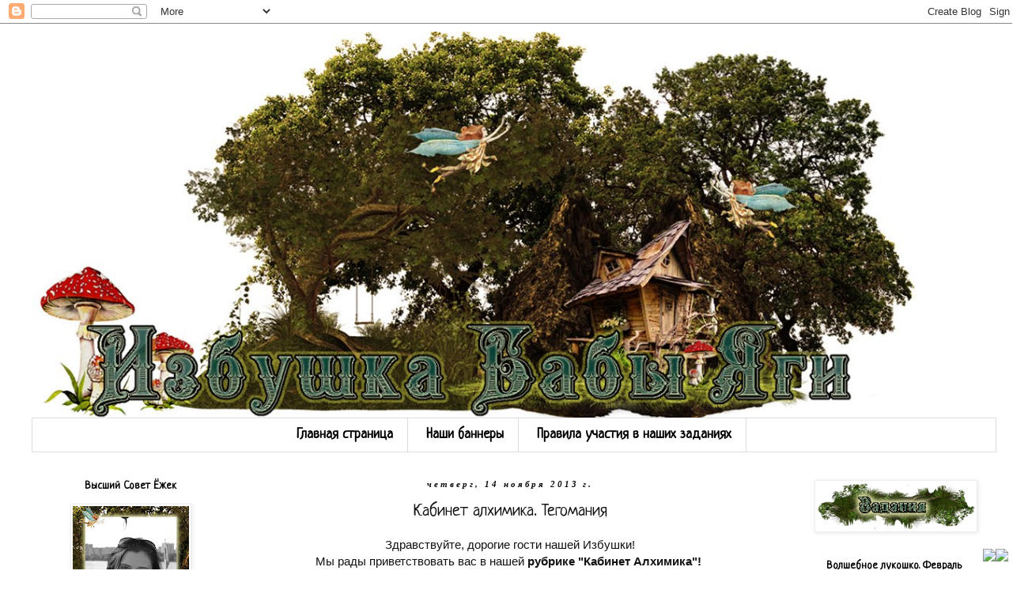

--- FILE ---
content_type: text/html; charset=UTF-8
request_url: https://bymamayaga.blogspot.com/2013/11/blog-post_14.html
body_size: 39132
content:
<!DOCTYPE html>
<html class='v2' dir='ltr' lang='ru'>
<head>
<link href='https://www.blogger.com/static/v1/widgets/4128112664-css_bundle_v2.css' rel='stylesheet' type='text/css'/>
<meta content='width=1100' name='viewport'/>
<meta content='text/html; charset=UTF-8' http-equiv='Content-Type'/>
<meta content='blogger' name='generator'/>
<link href='https://bymamayaga.blogspot.com/favicon.ico' rel='icon' type='image/x-icon'/>
<link href='http://bymamayaga.blogspot.com/2013/11/blog-post_14.html' rel='canonical'/>
<link rel="alternate" type="application/atom+xml" title="Избушка Бабы-Яги - Atom" href="https://bymamayaga.blogspot.com/feeds/posts/default" />
<link rel="alternate" type="application/rss+xml" title="Избушка Бабы-Яги - RSS" href="https://bymamayaga.blogspot.com/feeds/posts/default?alt=rss" />
<link rel="service.post" type="application/atom+xml" title="Избушка Бабы-Яги - Atom" href="https://www.blogger.com/feeds/4165368575121379999/posts/default" />

<link rel="alternate" type="application/atom+xml" title="Избушка Бабы-Яги - Atom" href="https://bymamayaga.blogspot.com/feeds/239620415369774896/comments/default" />
<!--Can't find substitution for tag [blog.ieCssRetrofitLinks]-->
<link href='https://blogger.googleusercontent.com/img/b/R29vZ2xl/AVvXsEixQHb7k0tmMBXEdInpm0w8JYDZ0tsYLSXD-0nFc4R0pYnFbqDvPuCUt4-gxtanxzADqMAlwRUwd0Qg22Ev4d8HlOmS4CTPo79MaU2CyfD0oFCtExPf96pjvAz8_6iLuYf9p28TzSmyLDvG/s320/TAG2.png' rel='image_src'/>
<meta content='http://bymamayaga.blogspot.com/2013/11/blog-post_14.html' property='og:url'/>
<meta content='Кабинет алхимика. Тегомания' property='og:title'/>
<meta content='challenge blog scrapbooking cardmaking
челлендж блог скрапбукинг кардмейкинг' property='og:description'/>
<meta content='https://blogger.googleusercontent.com/img/b/R29vZ2xl/AVvXsEixQHb7k0tmMBXEdInpm0w8JYDZ0tsYLSXD-0nFc4R0pYnFbqDvPuCUt4-gxtanxzADqMAlwRUwd0Qg22Ev4d8HlOmS4CTPo79MaU2CyfD0oFCtExPf96pjvAz8_6iLuYf9p28TzSmyLDvG/w1200-h630-p-k-no-nu/TAG2.png' property='og:image'/>
<title>Избушка Бабы-Яги: Кабинет алхимика. Тегомания</title>
<style type='text/css'>@font-face{font-family:'Neucha';font-style:normal;font-weight:400;font-display:swap;src:url(//fonts.gstatic.com/s/neucha/v18/q5uGsou0JOdh94bfuQltKRZUgbxR.woff2)format('woff2');unicode-range:U+0301,U+0400-045F,U+0490-0491,U+04B0-04B1,U+2116;}@font-face{font-family:'Neucha';font-style:normal;font-weight:400;font-display:swap;src:url(//fonts.gstatic.com/s/neucha/v18/q5uGsou0JOdh94bfvQltKRZUgQ.woff2)format('woff2');unicode-range:U+0000-00FF,U+0131,U+0152-0153,U+02BB-02BC,U+02C6,U+02DA,U+02DC,U+0304,U+0308,U+0329,U+2000-206F,U+20AC,U+2122,U+2191,U+2193,U+2212,U+2215,U+FEFF,U+FFFD;}</style>
<style id='page-skin-1' type='text/css'><!--
/*
-----------------------------------------------
Blogger Template Style
Name:     Simple
Designer: Blogger
URL:      www.blogger.com
----------------------------------------------- */
/* Content
----------------------------------------------- */
body {
font: normal normal 14px 'Trebuchet MS', Trebuchet, Verdana, sans-serif;
color: #131212;
background: #ffffff none repeat scroll top left;
padding: 0 0 0 0;
}
html body .region-inner {
min-width: 0;
max-width: 100%;
width: auto;
}
h2 {
font-size: 22px;
}
a:link {
text-decoration:none;
color: #0c343d;
}
a:visited {
text-decoration:none;
color: #134f5c;
}
a:hover {
text-decoration:underline;
color: #45818e;
}
.body-fauxcolumn-outer .fauxcolumn-inner {
background: transparent none repeat scroll top left;
_background-image: none;
}
.body-fauxcolumn-outer .cap-top {
position: absolute;
z-index: 1;
height: 400px;
width: 100%;
}
.body-fauxcolumn-outer .cap-top .cap-left {
width: 100%;
background: transparent none repeat-x scroll top left;
_background-image: none;
}
.content-outer {
-moz-box-shadow: 0 0 0 rgba(0, 0, 0, .15);
-webkit-box-shadow: 0 0 0 rgba(0, 0, 0, .15);
-goog-ms-box-shadow: 0 0 0 #333333;
box-shadow: 0 0 0 rgba(0, 0, 0, .15);
margin-bottom: 1px;
}
.content-inner {
padding: 10px 40px;
}
.content-inner {
background-color: #ffffff;
}
/* Header
----------------------------------------------- */
.header-outer {
background: transparent none repeat-x scroll 0 -400px;
_background-image: none;
}
.Header h1 {
font: normal normal 40px 'Trebuchet MS',Trebuchet,Verdana,sans-serif;
color: #000000;
text-shadow: 0 0 0 rgba(0, 0, 0, .2);
}
.Header h1 a {
color: #000000;
}
.Header .description {
font-size: 18px;
color: #000000;
}
.header-inner .Header .titlewrapper {
padding: 22px 0;
}
.header-inner .Header .descriptionwrapper {
padding: 0 0;
}
/* Tabs
----------------------------------------------- */
.tabs-inner .section:first-child {
border-top: 0 solid #dddddd;
}
.tabs-inner .section:first-child ul {
margin-top: -1px;
border-top: 1px solid #dddddd;
border-left: 1px solid #dddddd;
border-right: 1px solid #dddddd;
}
.tabs-inner .widget ul {
background: transparent none repeat-x scroll 0 -800px;
_background-image: none;
border-bottom: 1px solid #dddddd;
margin-top: 0;
margin-left: -30px;
margin-right: -30px;
}
.tabs-inner .widget li a {
display: inline-block;
padding: .6em 1em;
font: normal bold 18px Neucha;
color: #000000;
border-left: 1px solid #ffffff;
border-right: 1px solid #dddddd;
}
.tabs-inner .widget li:first-child a {
border-left: none;
}
.tabs-inner .widget li.selected a, .tabs-inner .widget li a:hover {
color: #000000;
background-color: rgba(0, 0, 0, 0);
text-decoration: none;
}
/* Columns
----------------------------------------------- */
.main-outer {
border-top: 0 solid transparent;
}
.fauxcolumn-left-outer .fauxcolumn-inner {
border-right: 1px solid transparent;
}
.fauxcolumn-right-outer .fauxcolumn-inner {
border-left: 1px solid transparent;
}
/* Headings
----------------------------------------------- */
div.widget > h2,
div.widget h2.title {
margin: 0 0 1em 0;
font: normal bold 14px Neucha;
color: #000000;
}
/* Widgets
----------------------------------------------- */
.widget .zippy {
color: #999999;
text-shadow: 2px 2px 1px rgba(0, 0, 0, .1);
}
.widget .popular-posts ul {
list-style: none;
}
/* Posts
----------------------------------------------- */
h2.date-header {
font: italic bold 11px Georgia, Utopia, 'Palatino Linotype', Palatino, serif;
}
.date-header span {
background-color: rgba(0, 0, 0, 0);
color: #090a0a;
padding: 0.4em;
letter-spacing: 3px;
margin: inherit;
}
.main-inner {
padding-top: 35px;
padding-bottom: 65px;
}
.main-inner .column-center-inner {
padding: 0 0;
}
.main-inner .column-center-inner .section {
margin: 0 1em;
}
.post {
margin: 0 0 45px 0;
}
h3.post-title, .comments h4 {
font: normal normal 22px Neucha;
margin: .75em 0 0;
}
.post-body {
font-size: 110%;
line-height: 1.4;
position: relative;
}
.post-body img, .post-body .tr-caption-container, .Profile img, .Image img,
.BlogList .item-thumbnail img {
padding: 2px;
background: #ffffff;
border: 1px solid #eeeeee;
-moz-box-shadow: 1px 1px 5px rgba(0, 0, 0, .1);
-webkit-box-shadow: 1px 1px 5px rgba(0, 0, 0, .1);
box-shadow: 1px 1px 5px rgba(0, 0, 0, .1);
}
.post-body img, .post-body .tr-caption-container {
padding: 5px;
}
.post-body .tr-caption-container {
color: #131212;
}
.post-body .tr-caption-container img {
padding: 0;
background: transparent;
border: none;
-moz-box-shadow: 0 0 0 rgba(0, 0, 0, .1);
-webkit-box-shadow: 0 0 0 rgba(0, 0, 0, .1);
box-shadow: 0 0 0 rgba(0, 0, 0, .1);
}
.post-header {
margin: 0 0 1.5em;
line-height: 1.6;
font-size: 90%;
}
.post-footer {
margin: 20px -2px 0;
padding: 5px 10px;
color: #666666;
background-color: #eeeeee;
border-bottom: 1px solid #eeeeee;
line-height: 1.6;
font-size: 90%;
}
#comments .comment-author {
padding-top: 1.5em;
border-top: 1px solid transparent;
background-position: 0 1.5em;
}
#comments .comment-author:first-child {
padding-top: 0;
border-top: none;
}
.avatar-image-container {
margin: .2em 0 0;
}
#comments .avatar-image-container img {
border: 1px solid #eeeeee;
}
/* Comments
----------------------------------------------- */
.comments .comments-content .icon.blog-author {
background-repeat: no-repeat;
background-image: url([data-uri]);
}
.comments .comments-content .loadmore a {
border-top: 1px solid #999999;
border-bottom: 1px solid #999999;
}
.comments .comment-thread.inline-thread {
background-color: #eeeeee;
}
.comments .continue {
border-top: 2px solid #999999;
}
/* Accents
---------------------------------------------- */
.section-columns td.columns-cell {
border-left: 1px solid transparent;
}
.blog-pager {
background: transparent url(https://resources.blogblog.com/blogblog/data/1kt/simple/paging_dot.png) repeat-x scroll top center;
}
.blog-pager-older-link, .home-link,
.blog-pager-newer-link {
background-color: #ffffff;
padding: 5px;
}
.footer-outer {
border-top: 1px dashed #bbbbbb;
}
/* Mobile
----------------------------------------------- */
body.mobile  {
background-size: auto;
}
.mobile .body-fauxcolumn-outer {
background: transparent none repeat scroll top left;
}
.mobile .body-fauxcolumn-outer .cap-top {
background-size: 100% auto;
}
.mobile .content-outer {
-webkit-box-shadow: 0 0 3px rgba(0, 0, 0, .15);
box-shadow: 0 0 3px rgba(0, 0, 0, .15);
}
.mobile .tabs-inner .widget ul {
margin-left: 0;
margin-right: 0;
}
.mobile .post {
margin: 0;
}
.mobile .main-inner .column-center-inner .section {
margin: 0;
}
.mobile .date-header span {
padding: 0.1em 10px;
margin: 0 -10px;
}
.mobile h3.post-title {
margin: 0;
}
.mobile .blog-pager {
background: transparent none no-repeat scroll top center;
}
.mobile .footer-outer {
border-top: none;
}
.mobile .main-inner, .mobile .footer-inner {
background-color: #ffffff;
}
.mobile-index-contents {
color: #131212;
}
.mobile-link-button {
background-color: #0c343d;
}
.mobile-link-button a:link, .mobile-link-button a:visited {
color: #ffffff;
}
.mobile .tabs-inner .section:first-child {
border-top: none;
}
.mobile .tabs-inner .PageList .widget-content {
background-color: rgba(0, 0, 0, 0);
color: #000000;
border-top: 1px solid #dddddd;
border-bottom: 1px solid #dddddd;
}
.mobile .tabs-inner .PageList .widget-content .pagelist-arrow {
border-left: 1px solid #dddddd;
}
.PageList {text-align:center !important;}
.PageList li {display:inline !important; float:none !important;}
.widget {text-align: center;}
--></style>
<style id='template-skin-1' type='text/css'><!--
body {
min-width: 1300px;
}
.content-outer, .content-fauxcolumn-outer, .region-inner {
min-width: 1300px;
max-width: 1300px;
_width: 1300px;
}
.main-inner .columns {
padding-left: 250px;
padding-right: 260px;
}
.main-inner .fauxcolumn-center-outer {
left: 250px;
right: 260px;
/* IE6 does not respect left and right together */
_width: expression(this.parentNode.offsetWidth -
parseInt("250px") -
parseInt("260px") + 'px');
}
.main-inner .fauxcolumn-left-outer {
width: 250px;
}
.main-inner .fauxcolumn-right-outer {
width: 260px;
}
.main-inner .column-left-outer {
width: 250px;
right: 100%;
margin-left: -250px;
}
.main-inner .column-right-outer {
width: 260px;
margin-right: -260px;
}
#layout {
min-width: 0;
}
#layout .content-outer {
min-width: 0;
width: 800px;
}
#layout .region-inner {
min-width: 0;
width: auto;
}
body#layout div.add_widget {
padding: 8px;
}
body#layout div.add_widget a {
margin-left: 32px;
}
--></style>
<link href='https://www.blogger.com/dyn-css/authorization.css?targetBlogID=4165368575121379999&amp;zx=a5321ef3-5c43-4659-8cfb-274c01e29774' media='none' onload='if(media!=&#39;all&#39;)media=&#39;all&#39;' rel='stylesheet'/><noscript><link href='https://www.blogger.com/dyn-css/authorization.css?targetBlogID=4165368575121379999&amp;zx=a5321ef3-5c43-4659-8cfb-274c01e29774' rel='stylesheet'/></noscript>
<meta name='google-adsense-platform-account' content='ca-host-pub-1556223355139109'/>
<meta name='google-adsense-platform-domain' content='blogspot.com'/>

</head>
<body class='loading variant-simplysimple'>
<div class='navbar section' id='navbar' name='Панель навигации'><div class='widget Navbar' data-version='1' id='Navbar1'><script type="text/javascript">
    function setAttributeOnload(object, attribute, val) {
      if(window.addEventListener) {
        window.addEventListener('load',
          function(){ object[attribute] = val; }, false);
      } else {
        window.attachEvent('onload', function(){ object[attribute] = val; });
      }
    }
  </script>
<div id="navbar-iframe-container"></div>
<script type="text/javascript" src="https://apis.google.com/js/platform.js"></script>
<script type="text/javascript">
      gapi.load("gapi.iframes:gapi.iframes.style.bubble", function() {
        if (gapi.iframes && gapi.iframes.getContext) {
          gapi.iframes.getContext().openChild({
              url: 'https://www.blogger.com/navbar/4165368575121379999?po\x3d239620415369774896\x26origin\x3dhttps://bymamayaga.blogspot.com',
              where: document.getElementById("navbar-iframe-container"),
              id: "navbar-iframe"
          });
        }
      });
    </script><script type="text/javascript">
(function() {
var script = document.createElement('script');
script.type = 'text/javascript';
script.src = '//pagead2.googlesyndication.com/pagead/js/google_top_exp.js';
var head = document.getElementsByTagName('head')[0];
if (head) {
head.appendChild(script);
}})();
</script>
</div></div>
<div class='body-fauxcolumns'>
<div class='fauxcolumn-outer body-fauxcolumn-outer'>
<div class='cap-top'>
<div class='cap-left'></div>
<div class='cap-right'></div>
</div>
<div class='fauxborder-left'>
<div class='fauxborder-right'></div>
<div class='fauxcolumn-inner'>
</div>
</div>
<div class='cap-bottom'>
<div class='cap-left'></div>
<div class='cap-right'></div>
</div>
</div>
</div>
<div class='content'>
<div class='content-fauxcolumns'>
<div class='fauxcolumn-outer content-fauxcolumn-outer'>
<div class='cap-top'>
<div class='cap-left'></div>
<div class='cap-right'></div>
</div>
<div class='fauxborder-left'>
<div class='fauxborder-right'></div>
<div class='fauxcolumn-inner'>
</div>
</div>
<div class='cap-bottom'>
<div class='cap-left'></div>
<div class='cap-right'></div>
</div>
</div>
</div>
<div class='content-outer'>
<div class='content-cap-top cap-top'>
<div class='cap-left'></div>
<div class='cap-right'></div>
</div>
<div class='fauxborder-left content-fauxborder-left'>
<div class='fauxborder-right content-fauxborder-right'></div>
<div class='content-inner'>
<header>
<div class='header-outer'>
<div class='header-cap-top cap-top'>
<div class='cap-left'></div>
<div class='cap-right'></div>
</div>
<div class='fauxborder-left header-fauxborder-left'>
<div class='fauxborder-right header-fauxborder-right'></div>
<div class='region-inner header-inner'>
<div class='header section' id='header' name='Заголовок'><div class='widget Header' data-version='1' id='Header1'>
<div id='header-inner'>
<a href='https://bymamayaga.blogspot.com/' style='display: block'>
<img alt='Избушка Бабы-Яги' height='489px; ' id='Header1_headerimg' src='https://blogger.googleusercontent.com/img/b/R29vZ2xl/AVvXsEhbPFvBo0gFbCAYfpejZF21Q-og8b8vOaOhH89Xmaqh5k4mQVORl52cF_Zz7IxWFspkvwIuPhRcgimTYfmgH8v0ZYMQy-uLXA946gqnGEbgF9XHzXxCZvRxuozCLUEKDoP2nNy7EYudoMsI/s1600/%25D1%2588%25D0%25B0%25D0%25BF%25D0%25BA%25D0%25B0%252B.jpg' style='display: block' width='1220px; '/>
</a>
</div>
</div></div>
</div>
</div>
<div class='header-cap-bottom cap-bottom'>
<div class='cap-left'></div>
<div class='cap-right'></div>
</div>
</div>
</header>
<div class='tabs-outer'>
<div class='tabs-cap-top cap-top'>
<div class='cap-left'></div>
<div class='cap-right'></div>
</div>
<div class='fauxborder-left tabs-fauxborder-left'>
<div class='fauxborder-right tabs-fauxborder-right'></div>
<div class='region-inner tabs-inner'>
<div class='tabs section' id='crosscol' name='Поперечный столбец'><div class='widget PageList' data-version='1' id='PageList1'>
<h2>Страницы</h2>
<div class='widget-content'>
<ul>
<li>
<a href='https://bymamayaga.blogspot.com/'>Главная страница</a>
</li>
<li>
<a href='https://bymamayaga.blogspot.com/p/blog-page_16.html'>Наши баннеры</a>
</li>
<li>
<a href='https://bymamayaga.blogspot.com/p/blog-page_28.html'>Правила участия в наших заданиях</a>
</li>
</ul>
<div class='clear'></div>
</div>
</div></div>
<div class='tabs no-items section' id='crosscol-overflow' name='Cross-Column 2'></div>
</div>
</div>
<div class='tabs-cap-bottom cap-bottom'>
<div class='cap-left'></div>
<div class='cap-right'></div>
</div>
</div>
<div class='main-outer'>
<div class='main-cap-top cap-top'>
<div class='cap-left'></div>
<div class='cap-right'></div>
</div>
<div class='fauxborder-left main-fauxborder-left'>
<div class='fauxborder-right main-fauxborder-right'></div>
<div class='region-inner main-inner'>
<div class='columns fauxcolumns'>
<div class='fauxcolumn-outer fauxcolumn-center-outer'>
<div class='cap-top'>
<div class='cap-left'></div>
<div class='cap-right'></div>
</div>
<div class='fauxborder-left'>
<div class='fauxborder-right'></div>
<div class='fauxcolumn-inner'>
</div>
</div>
<div class='cap-bottom'>
<div class='cap-left'></div>
<div class='cap-right'></div>
</div>
</div>
<div class='fauxcolumn-outer fauxcolumn-left-outer'>
<div class='cap-top'>
<div class='cap-left'></div>
<div class='cap-right'></div>
</div>
<div class='fauxborder-left'>
<div class='fauxborder-right'></div>
<div class='fauxcolumn-inner'>
</div>
</div>
<div class='cap-bottom'>
<div class='cap-left'></div>
<div class='cap-right'></div>
</div>
</div>
<div class='fauxcolumn-outer fauxcolumn-right-outer'>
<div class='cap-top'>
<div class='cap-left'></div>
<div class='cap-right'></div>
</div>
<div class='fauxborder-left'>
<div class='fauxborder-right'></div>
<div class='fauxcolumn-inner'>
</div>
</div>
<div class='cap-bottom'>
<div class='cap-left'></div>
<div class='cap-right'></div>
</div>
</div>
<!-- corrects IE6 width calculation -->
<div class='columns-inner'>
<div class='column-center-outer'>
<div class='column-center-inner'>
<div class='main section' id='main' name='Основной'><div class='widget Blog' data-version='1' id='Blog1'>
<div class='blog-posts hfeed'>

          <div class="date-outer">
        
<h2 class='date-header'><span>четверг, 14 ноября 2013&#8239;г.</span></h2>

          <div class="date-posts">
        
<div class='post-outer'>
<div class='post hentry uncustomized-post-template' itemprop='blogPost' itemscope='itemscope' itemtype='http://schema.org/BlogPosting'>
<meta content='https://blogger.googleusercontent.com/img/b/R29vZ2xl/AVvXsEixQHb7k0tmMBXEdInpm0w8JYDZ0tsYLSXD-0nFc4R0pYnFbqDvPuCUt4-gxtanxzADqMAlwRUwd0Qg22Ev4d8HlOmS4CTPo79MaU2CyfD0oFCtExPf96pjvAz8_6iLuYf9p28TzSmyLDvG/s320/TAG2.png' itemprop='image_url'/>
<meta content='4165368575121379999' itemprop='blogId'/>
<meta content='239620415369774896' itemprop='postId'/>
<a name='239620415369774896'></a>
<h3 class='post-title entry-title' itemprop='name'>
Кабинет алхимика. Тегомания
</h3>
<div class='post-header'>
<div class='post-header-line-1'></div>
</div>
<div class='post-body entry-content' id='post-body-239620415369774896' itemprop='description articleBody'>
<div dir="ltr" style="text-align: left;" trbidi="on">
<div dir="ltr" style="text-align: left;" trbidi="on">
<div dir="ltr" style="text-align: left;">
<div style="text-align: justify;">
<div style="text-align: center;">
Здравствуйте, дорогие гости нашей Избушки!</div>
<div style="text-align: center;">
&nbsp;Мы рады приветствовать вас в 
нашей <b>рубрике "Кабинет Алхимика"! </b>&nbsp;</div>
<div style="text-align: center;">
У кого-то из вас за окном 
дожди&nbsp;становятся&nbsp;все холоднее, у кого-то падает первый снег, а у кого-то
 и вовсе окошко покрыто плотной изморозью. А&nbsp;откуда-то из далека, пока 
что тихо, тихо доносится звон колокольчиков. &nbsp; </div>
<div style="text-align: center;">
Это слышен звон колокольчиков эльфов -&nbsp;помощников&nbsp;деда Мороза. Они 
суетятся и бегают, стараясь успеть последние новогодние приготовления. 
Ведь уже совсем скоро Новый Год. Они спешат дошить кукол, сколотить 
очередную лошадку, присверлить колеса еще одному грузовику... Так много 
дел... Так много подарков... А когда уже все будет готово, как дед Мороз
 узнает кому какой подарок нужно подарить?!?&nbsp;</div>
<div style="text-align: center;">
Ведь не зря наши 
помощники-эльфы волшебные. Они придумали чудесный и красивый способ 
подписать все подарки - это <span style="font-size: large;">ТЕГи </span>(может и не самое волшебное название, 
видимо муза иногда покидает и волшебных героев).</div>
<div style="text-align: center;">
Но, ведь они&nbsp;действительно волшебные, ведь их можно не 
только&nbsp;прикреплять к новогодним подарочкам, писать адресата и класть под
 сверкающую огнями в новогоднюю ночь елочку. Их можно&nbsp;вешать на ёлочку в
 качестве новогодних украшений (как новогодние игрушки). 
Дети/коты/собаки их не разобьют, даже если залезут на ёлку, 
проверенно)). Они хорошо будут смотреться на живой елке, ведь тэги 
лёгкие, в отличие от большинства игрушек.</div>
<div style="text-align: center;">
&nbsp;Можно украсить и саму избушку,
 развесив их над печкой, возле блюдечка с голубой каемочкой, над 
прялкой. Можно собрать гирлянду и развесить в лесу, чтобы все знали, что
 Ягуша тоже встречает Новый Год! А можно обменяться тегами, с Василисой 
Премудрой например, или с Горынычем. Ну, и , конечно, безвозмездно 
подарить Ягуcиному любимому Зайчику, или Котику, или Рыбке, или, вообще,
 всем, всем, всем - ведь теги так приятно и интересно делать, ведь 
именно на них можно опробовать множество новых стилей и приемов.</div>
<div style="text-align: center;">
<br /></div>
<div style="text-align: center;">
Поэтому, мы предлагаем нашим Ягусям тоже смастерить <span style="font-size: large;"><u>теги</u> </span>для своих <u><span style="font-size: large;">новогодних</span></u><span style="font-size: large;">
 подарков</span>. <b>И пусть они будут разные, разные.</b> Может это будет стиль шебби
 или винтаж, фристайл или эко, а может гранж или стимпанк, а может 
какой-то еще?&nbsp;</div>
<div style="text-align: center;">
<span style="font-size: large;">Главное чтобы ваших тегов было <u>не меньше 3 и все они были в разных стилях</u>.</span></div>
<div style="text-align: center;">
Ну а как же без наших волшебных ингредиентов? Сегодня это будут&nbsp;<u>эко-элементы</u>: деревья, веточки, шишечки и т.д. (настоящие, вырубка или их изображение).</div>
<div style="text-align: center;">
Размер &#8212; любой удобный вам.</div>
<div style="text-align: center;">
Ну как, мы вас вдохновили? А может, вы предложите свои варианты использования тэгов?</div>
</div>
<br />
<div style="text-align: center;">
<br />
<div class="separator" style="clear: both; text-align: center;">
<a href="https://blogger.googleusercontent.com/img/b/R29vZ2xl/AVvXsEixQHb7k0tmMBXEdInpm0w8JYDZ0tsYLSXD-0nFc4R0pYnFbqDvPuCUt4-gxtanxzADqMAlwRUwd0Qg22Ev4d8HlOmS4CTPo79MaU2CyfD0oFCtExPf96pjvAz8_6iLuYf9p28TzSmyLDvG/s1600/TAG2.png" imageanchor="1" style="margin-left: 1em; margin-right: 1em;"><img border="0" height="298" src="https://blogger.googleusercontent.com/img/b/R29vZ2xl/AVvXsEixQHb7k0tmMBXEdInpm0w8JYDZ0tsYLSXD-0nFc4R0pYnFbqDvPuCUt4-gxtanxzADqMAlwRUwd0Qg22Ev4d8HlOmS4CTPo79MaU2CyfD0oFCtExPf96pjvAz8_6iLuYf9p28TzSmyLDvG/s320/TAG2.png" width="320" /></a></div>
</div>
<br />
<div style="text-align: center;">
Ждем ваши работы до <u><span style="color: red;">29 декабря</span></u> включительно!</div>
<div style="text-align: justify;">
<div style="text-align: center;">
<br /></div>
<div class="separator" style="clear: both; text-align: center;">
</div>
<div class="separator" style="clear: both; text-align: center;">
</div>
<div style="text-align: center;">
<b>Работы наших приглашённых алхимиков:</b><br />
<b><br /></b><a href="http://na-volne.blogspot.ru/" target="_blank">Морячка</a><br />
<a href="https://blogger.googleusercontent.com/img/b/R29vZ2xl/AVvXsEjHYWorNreU60koqm05lfEP4TXZnQhqenGU7uEltaKLHJdtIWBTSo4DbM5mri4yxqxVzsy7m19UmhYXHAsarpfaTV27hiGvPiNCH20LAtuqef8SJdS47fJQJwE_h5C_uB2e6BcDzAmAO7Cv/s1600/%D0%9C%D0%B0%D0%BC%D0%B0%D0%AF%D0%B3%D0%B048.JPG" style="margin-left: 1em; margin-right: 1em;"><img border="0" height="236" src="https://blogger.googleusercontent.com/img/b/R29vZ2xl/AVvXsEjHYWorNreU60koqm05lfEP4TXZnQhqenGU7uEltaKLHJdtIWBTSo4DbM5mri4yxqxVzsy7m19UmhYXHAsarpfaTV27hiGvPiNCH20LAtuqef8SJdS47fJQJwE_h5C_uB2e6BcDzAmAO7Cv/s400/%D0%9C%D0%B0%D0%BC%D0%B0%D0%AF%D0%B3%D0%B048.JPG" width="400" /></a> <br />
<br />
<div style="text-align: justify;">
Приветствую тебя, избушка, повернутая к нам передом, а к лесу задом) И 
реверансы всем твоим сказочным обитателям! Меня зовут Юля. Немного 
больна на голову скрапбукингом)) Приятно быть гостем в таком волшебном 
месте.</div>
<div style="text-align: justify;">
Сегодня ночью алхимничала над тежиками &#8211; получился у меня этакий <u>&#171;деревенский прованс&#187;</u>, <u>&#171;гранж&#187;</u> и <u>&#171;ретро&#187;</u>.
 Из эко-элементов использовала вырубные веточки, рафию, самодельную из 
проволоки и бусин ветку рябины. Также эмбоссила, кляксила, штаповала&#8230; в 
общем, при варке зелья ничем себя особо не ограничивала).<br />
<br /></div>
</div>
</div>
<div style="text-align: justify;">
<div style="text-align: center;">
<span style="font-family: inherit;"><a href="http://lovecreative-lovecreative.blogspot.ru/" target="_blank">LoveCreative</a></span></div>
<div class="separator" style="clear: both; text-align: center;">
<a href="https://blogger.googleusercontent.com/img/b/R29vZ2xl/AVvXsEg6xsEAHId8ZqQFrb_2Otw1vWc_qI4YFvy-ah4bWwo2hu3iHZbqCMioYti_MuI6oa8Ug98qvG9sL3G3Cv7pA_oJX1-DYzPV8O8nT8zAYSor727eNJcDf4fVhnf49Fk5Y2QeX8z4HT6dTho/s1600/1.jpg" style="margin-left: 1em; margin-right: 1em;"><img border="0" height="286" src="https://blogger.googleusercontent.com/img/b/R29vZ2xl/AVvXsEg6xsEAHId8ZqQFrb_2Otw1vWc_qI4YFvy-ah4bWwo2hu3iHZbqCMioYti_MuI6oa8Ug98qvG9sL3G3Cv7pA_oJX1-DYzPV8O8nT8zAYSor727eNJcDf4fVhnf49Fk5Y2QeX8z4HT6dTho/s400/1.jpg" width="400" /></a></div>
<br />
<div class="separator" style="clear: both; text-align: center;">
<a href="https://blogger.googleusercontent.com/img/b/R29vZ2xl/AVvXsEhCtUiqxsFFMZDV4Q1X_yjfdm2TZkUUswR9pJaPye3Uns43MYrgEk2svaGjymvfWb_cU_2OMjwNOHAACEAC1cFcntSFSLBFIkdHZH_kO2Q0sfhxx6vRigj08VT43lqwdyGxre6IK02w3QY/s1600/2.jpg" style="margin-left: 1em; margin-right: 1em;"><img border="0" height="293" src="https://blogger.googleusercontent.com/img/b/R29vZ2xl/AVvXsEhCtUiqxsFFMZDV4Q1X_yjfdm2TZkUUswR9pJaPye3Uns43MYrgEk2svaGjymvfWb_cU_2OMjwNOHAACEAC1cFcntSFSLBFIkdHZH_kO2Q0sfhxx6vRigj08VT43lqwdyGxre6IK02w3QY/s400/2.jpg" width="400" /></a></div>
Меня
 зовут Лена, мне 36, живу в Краснодаре с мужем и четырехлетним сыном, к 
Новому году ждем еще и дочку ))) Скрапбукингом увлекаюсь три года, люблю
 техники микс-медиа и эксперименты с пастами и красками.&nbsp; Любимый вид 
работы &#8212; создание альбомов<br />
У меня 4 тега: <u>гранж</u>, 
<u>стимпанк</u>, <u>скандинавское кантри</u> и <u>винтаж советского образца</u>.<br />
&nbsp;Материалы: фатин, алкогольные чернила, кракелюр,
 спрей, паста с эффектом инея, паста Ферро с 
эффектом ржавчины, медная 
проволока с дырокольными звездочками, гель-паста, штампы, подвески, акрил, скотчи, настоящие шишки, 
чипборд, картон, 
трафарет, вязаная салфетка, бубенчики,&nbsp; декоративные ветки
 с ягодами, лента, шнур, фольга, обрывки 
книжной страницы.<br />
<div class="separator" style="clear: both; text-align: center;">
<a href="https://blogger.googleusercontent.com/img/b/R29vZ2xl/AVvXsEhso0VU_uHDYvY3VLtvNvQQ31LjPBP37IcToHT0PpVoGr49ul2KlUl3d6-I_-NUBzWmFtdsW9usGkporzWkDSXcjWwPFAhiDSzPJ9vOVZ5wQvrYCK5HBs4k_ysmcrLmDDoJr3t18YzCTjU/s1600/%25D0%25B2%25D0%25B8%25D0%25BD%25D1%2582%25D0%25B0%25D0%25B6+-+%25D0%25B4%25D0%25B5%25D1%2582%25D0%25B0%25D0%25BB%25D0%25B8.jpg" style="margin-left: 1em; margin-right: 1em;"><img border="0" height="220" src="https://blogger.googleusercontent.com/img/b/R29vZ2xl/AVvXsEhso0VU_uHDYvY3VLtvNvQQ31LjPBP37IcToHT0PpVoGr49ul2KlUl3d6-I_-NUBzWmFtdsW9usGkporzWkDSXcjWwPFAhiDSzPJ9vOVZ5wQvrYCK5HBs4k_ysmcrLmDDoJr3t18YzCTjU/s320/%25D0%25B2%25D0%25B8%25D0%25BD%25D1%2582%25D0%25B0%25D0%25B6+-+%25D0%25B4%25D0%25B5%25D1%2582%25D0%25B0%25D0%25BB%25D0%25B8.jpg" width="" /></a><a href="https://blogger.googleusercontent.com/img/b/R29vZ2xl/AVvXsEjyUbk87c2Nq9LdQIjP_RIDB6ckGiZJKc4eU0qIFJO4UDYIEE48OxZy7PnGceoPAGf6iabpTB5Wc2FAGFqD2an6NMaP-S8botI3dp7s137zjDN3fcmIXqhnI3-IYk8_js1VwLc-kKfcDgk/s1600/%25D1%2581%25D1%2582%25D0%25B8%25D0%25BC%25D0%25BF%25D0%25B0%25D0%25BD%25D0%25BA+-+%25D0%25B4%25D0%25B5%25D1%2582%25D0%25B0%25D0%25BB%25D0%25B8.jpg" style="margin-left: 1em; margin-right: 1em;"><img border="0" height="220" src="https://blogger.googleusercontent.com/img/b/R29vZ2xl/AVvXsEjyUbk87c2Nq9LdQIjP_RIDB6ckGiZJKc4eU0qIFJO4UDYIEE48OxZy7PnGceoPAGf6iabpTB5Wc2FAGFqD2an6NMaP-S8botI3dp7s137zjDN3fcmIXqhnI3-IYk8_js1VwLc-kKfcDgk/s320/%25D1%2581%25D1%2582%25D0%25B8%25D0%25BC%25D0%25BF%25D0%25B0%25D0%25BD%25D0%25BA+-+%25D0%25B4%25D0%25B5%25D1%2582%25D0%25B0%25D0%25BB%25D0%25B8.jpg" width="" /></a></div>
<div class="separator" style="clear: both; text-align: center;">
</div>
<div class="separator" style="clear: both; text-align: center;">
<a href="https://blogger.googleusercontent.com/img/b/R29vZ2xl/AVvXsEhxh2Diq4fscJNlP4UhIgdOU4Fo4qIqBshA1BUQOcHQMUhBns2fqg5fTGZ9IBE8_leObbNin3fNXIUFWsuCitR7RhZEB3c3ioCCXAt_sTI1WfQt6tMsIMglDxfEpxSabJ7zHrKOPZOiljg/s1600/%25D0%25B3%25D1%2580%25D0%25B0%25D0%25BD%25D0%25B6+-+%25D0%25B4%25D0%25B5%25D1%2582%25D0%25B0%25D0%25BB%25D0%25B8.jpg" style="margin-left: 1em; margin-right: 1em;"><img border="0" height="220" src="https://blogger.googleusercontent.com/img/b/R29vZ2xl/AVvXsEhxh2Diq4fscJNlP4UhIgdOU4Fo4qIqBshA1BUQOcHQMUhBns2fqg5fTGZ9IBE8_leObbNin3fNXIUFWsuCitR7RhZEB3c3ioCCXAt_sTI1WfQt6tMsIMglDxfEpxSabJ7zHrKOPZOiljg/s320/%25D0%25B3%25D1%2580%25D0%25B0%25D0%25BD%25D0%25B6+-+%25D0%25B4%25D0%25B5%25D1%2582%25D0%25B0%25D0%25BB%25D0%25B8.jpg" width="" /></a></div>
<div class="separator" style="clear: both; text-align: center;">
</div>
<div style="text-align: center;">
<a href="http://bumagniy-polet.blogspot.com/" target="_blank">Anya Sergeeva (ANitochka)</a></div>
<div class="separator" style="clear: both; text-align: center;">
<a href="https://blogger.googleusercontent.com/img/b/R29vZ2xl/AVvXsEgloZIU3c1d-RO1k3Ezidyh19E4P19foSCElwAWYBwy91TmoOdeB8XItDri-7ewaFWH9jhBANF6qI2jHcP6ytufVyW3dXxjjDtNtwDfEHCo8plJ2b60LgxTAE76_xNQYJqSLqEl5UeyeQo/s1600/collage%25D1%2580%25D0%25BE%25D0%25BB.png" style="margin-left: 1em; margin-right: 1em;"><img border="0" height="170" src="https://blogger.googleusercontent.com/img/b/R29vZ2xl/AVvXsEgloZIU3c1d-RO1k3Ezidyh19E4P19foSCElwAWYBwy91TmoOdeB8XItDri-7ewaFWH9jhBANF6qI2jHcP6ytufVyW3dXxjjDtNtwDfEHCo8plJ2b60LgxTAE76_xNQYJqSLqEl5UeyeQo/s400/collage%25D1%2580%25D0%25BE%25D0%25BB.png" width="400" /></a></div>
<div>
</div>
<div>
Меня зовут Аня, живу я в живописном Крыму, люблю море, солнце, горы! Люблю своих мальчишек! И свои бумажные радости!)<br />
По
 заданию у меня сложились три тега, для них выбрала такие стили: 
<u>шебби-шик</u>, <u>микс-медиа</u>&nbsp; и <u>фристайл</u>. В 
качестве эко-элементов использовала покрытые акрилом натуральные веточки
 и сухоцвет.</div>
<div style="text-align: center;">
<a href="http://lena-papermagic.blogspot.ru/" target="_blank">Tigrulya</a></div>
<div style="text-align: center;">
&nbsp;<a href="https://blogger.googleusercontent.com/img/b/R29vZ2xl/AVvXsEiNDqKqOH0UtC2ZIfwf5d9lwaHCOU_MGhKp5x0bg4MIeAs9ohVN3nTvUSY9F3jJE0PKvkHtmcrnvgX_q7pDxArGqAtjQBHfxu3ZWYyZoZynWDmvdvIi5TXnKEHPks8Fvg8Jc8qJ12gAN4s/s1600/DSC02981-001.JPG" style="margin-left: 1em; margin-right: 1em;"><img border="0" height="237" src="https://blogger.googleusercontent.com/img/b/R29vZ2xl/AVvXsEiNDqKqOH0UtC2ZIfwf5d9lwaHCOU_MGhKp5x0bg4MIeAs9ohVN3nTvUSY9F3jJE0PKvkHtmcrnvgX_q7pDxArGqAtjQBHfxu3ZWYyZoZynWDmvdvIi5TXnKEHPks8Fvg8Jc8qJ12gAN4s/s400/DSC02981-001.JPG" width="400" /></a></div>
<div style="text-align: center;">
</div>
<div class="separator" style="clear: both; text-align: center;">
<a href="https://blogger.googleusercontent.com/img/b/R29vZ2xl/AVvXsEgKDmivUUl8fTfXFB88uo_AZih1pKuJ8uFCKTm-TIdGtRejBTY2nZLeim8pi9RjradCIDAd0ds2z4zrAvNu9n5oybAv3y_MoaJsO-cCCWeF8-xNrk7t9QmTRBEegPQQiBgg3QNsfRESAH0/s1600/collage.jpg" style="margin-left: 1em; margin-right: 1em;"><img border="0" height="267" src="https://blogger.googleusercontent.com/img/b/R29vZ2xl/AVvXsEgKDmivUUl8fTfXFB88uo_AZih1pKuJ8uFCKTm-TIdGtRejBTY2nZLeim8pi9RjradCIDAd0ds2z4zrAvNu9n5oybAv3y_MoaJsO-cCCWeF8-xNrk7t9QmTRBEegPQQiBgg3QNsfRESAH0/s400/collage.jpg" width="400" /></a></div>
<div style="text-align: center;">
Привет! Меня зовут Лена. Я живу в маленьком городке Псковской области 
Великие Луки. Скрап не просто люблю, я его обожаю! Я посвящаю ему каждую
 свободную секунду, думаю о нем когда засыпаю и когда просыпаюсь :) 
Стараюсь осваивать новые материалы и техники. В последнее время мне 
очень полюбился стиль микс-медиа.</div>
<div style="text-align: center;">
Первый <u>микс-медийный</u> тэг получился морозно-серебристым. На грунтованную основу 
наклеила флористическую сетку, через маску нанесла звездочки акриловым 
3D-гелем со стеклянными шариками. После высыхания побрызгала спреями, а 
затем запекла белой пудрой с блестками. Добавила загрунтованные и 
заснеженные веточки, дырокольные веточки, колокольчики и гирлянду со 
снежинками.</div>
<div style="text-align: center;">
Второй - нежно-белоснежный <u>шебби</u>. Он мягкий со всех сторон, потому что обклеен флисом. 
Из украшений вырубка, хлопковое кружево, лента с помпонами, вязаный 
цветок, загрунтованные груши, морозная веточка и спиральки, деревянные 
пуговицы, дырокольные веточки, шебби-лента и снежинки.</div>
<div style="text-align: center;">
Третий <u>винтажный</u> тэг получился многослойным. На первом 
слое сделала эмбоссированные серебряной пудрой завиточки и часы. Два 
остальных слоя тоже на пивном картоне. Использовала кроме того наклейки,
 деревянные пуговицы и чипборд снежинки.</div>
<br />
<div class="separator" style="clear: both; text-align: center;">
<b><a href="//www.blogger.com/null" style="margin-left: 1em; margin-right: 1em;"><br /></a></b></div>
<div style="text-align: center;">
<a href="http://www.yulian-na.ru/" target="_blank">Yulianna </a></div>
<div class="separator" style="clear: both; text-align: center;">
<a href="https://blogger.googleusercontent.com/img/b/R29vZ2xl/AVvXsEiyhR0dwfiKFY9andKmPX-2sW4nJ__cwgg8seXKNU_-mDgSMzbVze-EQDi8BAE5i3L_W1tHod0ZKPVNcMxXDlwb4Ix5LrMzCX7PrNLigco-cY87mD9Sjq0STa4q_8hI-PFit8PMoXn_euQ/s1600/PB024967-1.jpg" style="margin-left: 1em; margin-right: 1em;"><img border="0" height="300" src="https://blogger.googleusercontent.com/img/b/R29vZ2xl/AVvXsEiyhR0dwfiKFY9andKmPX-2sW4nJ__cwgg8seXKNU_-mDgSMzbVze-EQDi8BAE5i3L_W1tHod0ZKPVNcMxXDlwb4Ix5LrMzCX7PrNLigco-cY87mD9Sjq0STa4q_8hI-PFit8PMoXn_euQ/s400/PB024967-1.jpg" width="400" /></a></div>
<br />
<span style="font-family: 'Times New Roman'; font-size: 12.0pt;">Меня
 зовут Юлианна, живу я в красивейшем городе Санкт- Петербург. Очень 
рада, что меня пригласили ПД в такой чудесный блог, по заданию я сделала
 3 тега в стиле шабби, винтаж, микс-медия.</span>
<br />
<span style="font-family: 'Times New Roman'; font-size: 12.0pt;">Описание материалов:&nbsp;</span><br />
<span style="font-family: 'Times New Roman'; font-size: 12.0pt;">Картон 1 мм., акварельная и скрап бумага, машинная строчка, STAZON и&nbsp; Distress
 чернила, мини мистеры, акриловая краска и грунт, глосси акцент, 
вырубка, чипборд, декоративные веточки ели и кедра, тычинки, шнур из 
натуральных волокон, веточки, бумажный цветок, пудра для эмбосинга, 
штампы, ручки с блеском, жидкий жемчуг, ленты.</span><br />
<br />
<div style="text-align: center;">
<a href="http://ruchnaya-fantasiya.blogspot.ru/">Irina Montach</a><b><a href="http://ruchnaya-fantasiya.blogspot.ru/"> </a></b></div>
<div class="separator" style="clear: both; text-align: center;">
<a href="https://blogger.googleusercontent.com/img/b/R29vZ2xl/AVvXsEhmFjhe-ZfnqbGBVn0roI7-40-_h0zRKwteK9zti5_fiUkNs5GwvgitmbNf6za0PJ1AvFwBkyUKncgyo4wqTwdrj-vKqas7q5s8G6hyphenhyphenLY9S5W9oBHQAbJ7FJJr7ugD5qGKJjb39-TbhiVU/s1600/DSC09065-22.jpg" style="margin-left: 1em; margin-right: 1em;"><img border="0" height="190" src="https://blogger.googleusercontent.com/img/b/R29vZ2xl/AVvXsEhmFjhe-ZfnqbGBVn0roI7-40-_h0zRKwteK9zti5_fiUkNs5GwvgitmbNf6za0PJ1AvFwBkyUKncgyo4wqTwdrj-vKqas7q5s8G6hyphenhyphenLY9S5W9oBHQAbJ7FJJr7ugD5qGKJjb39-TbhiVU/s400/DSC09065-22.jpg" width="400" /></a></div>
<div style="text-align: center;">
<b><br /></b></div>
Для меня большое значение имеет праздник Рождества! Это пора чудес и 
ожидание чего-то необыкновенного. В это время хочется творить теплые 
уютные и душевные работы. Вот и сложились у меня три разных тега в 
стилях &nbsp;шебби, винтаж и американском. Размер тегов 7х13см, в основе 
пивной картон<br />
В качестве эко-элементов использовала вырубки еловых веточек, сизаль, деревянные пуговки, рафию, шишка, ягодки.<br />
<br />
<div style="text-align: center;">
&nbsp;<a href="http://fromkatyawithlove.blogspot.com/">Katerina Zlenko</a></div>
<div class="separator" style="clear: both; text-align: center;">
<a href="https://blogger.googleusercontent.com/img/b/R29vZ2xl/AVvXsEjBIepVip95mB-eLAbBlGbstvyki5i-WpBvVBcvlqB4aBnGoQrrMVUGQf2n442tMSlY4f6S09nKDmMDw_P_ryzowL8IEPHyxg21G3q7RcWhNgc1KYZiUffmi5ShJO2aK2HNZZGpHydvXrk/s1600/%25D1%2582%25D0%25B5%25D0%25B3%25D0%25B8+%25D0%25B0%25D0%25BB%25D1%2585%25D0%25B8%25D0%25BC%25D0%25B8%25D1%258F.jpg" style="margin-left: 1em; margin-right: 1em;"><img border="0" height="265" src="https://blogger.googleusercontent.com/img/b/R29vZ2xl/AVvXsEjBIepVip95mB-eLAbBlGbstvyki5i-WpBvVBcvlqB4aBnGoQrrMVUGQf2n442tMSlY4f6S09nKDmMDw_P_ryzowL8IEPHyxg21G3q7RcWhNgc1KYZiUffmi5ShJO2aK2HNZZGpHydvXrk/s400/%25D1%2582%25D0%25B5%25D0%25B3%25D0%25B8+%25D0%25B0%25D0%25BB%25D1%2585%25D0%25B8%25D0%25BC%25D0%25B8%25D1%258F.jpg" width="400" /></a></div>
Привет! Очень рада приглашению побыть ДК в таком замечательном 
блоге, задания которого всегда читаю с улыбкой и интересом. Вот и это 
задание не смогло оставить равнодушной! Вот скажу честно, никогда до 
этого не пробовала совместить в одной серии работ несколько стилей. Но 
задание очень пришлось по душе, потому что за два года скрапа я 
перепробовала многие стили и пока не нашла "свой". Вот и зачесались 
ручки попробовать сотворить на одну тему в разных стилях. Так чтоб вроде
 бы и одинаково, но чтоб и по-разному! В этот раз попыталась совместить 
<u>винтаж</u>, <u>шебби</u>, и <u>миксд-медиа</u>. Ну а что из этого получилось, смотрите 
сами. :) Серия моих тегов называется "Новый год в
 Париже".<br />
<br />
<div style="text-align: center;">
<b><span style="font-size: large;">Работы наших волшебниц:</span></b></div>
<br />
<div style="text-align: center;">
&nbsp;<a href="http://enotscrap.blogspot.ru/2013/10/blog-post_2.html" target="_blank">Julia Belova</a></div>
<div>
По заданию я сделала три тега, они довольно большие, это вырубка от Хольтца. &nbsp;Сзади поместится небольшое поздравление.<br />
<br />
<div class="separator" style="clear: both; text-align: center;">
<a href="https://blogger.googleusercontent.com/img/b/R29vZ2xl/AVvXsEjd5QKdoilWbwJwa07bk-ECGEfQv1FWaFeTK5HmkUxgAasVZVjbOl27hzMj5seFJ8FML5S_nM_nkBImJ6zskB6xeeykwkIkoT2n0JE-afGmI31eIzRUXzNRAS2Dsq1EzPsC3EcHLQ5oPWc/s1600/Untitled-1.jpg" style="margin-left: 1em; margin-right: 1em;"><img border="0" height="242" src="https://blogger.googleusercontent.com/img/b/R29vZ2xl/AVvXsEjd5QKdoilWbwJwa07bk-ECGEfQv1FWaFeTK5HmkUxgAasVZVjbOl27hzMj5seFJ8FML5S_nM_nkBImJ6zskB6xeeykwkIkoT2n0JE-afGmI31eIzRUXzNRAS2Dsq1EzPsC3EcHLQ5oPWc/s400/Untitled-1.jpg" width="400" /></a></div>
</div>
<div style="text-align: justify;">
<div style="text-align: center;">
Итак, первый. <u>Гранж.</u></div>
</div>
<div style="text-align: justify;">
<div style="text-align: center;">
Ну волшебство, так волшебство!! Ведь в Новый год все ёлки бывают 
разными) А это - &nbsp;наша красавица Промышленная Питерская ёлка! Однажды 
зимой в каком-то из &nbsp;районов, на улице стояла она, лесная красавица на 
фоне завода... из труб валил дым... снега не было, слякоть...., 
полумрак, &nbsp;и она тоже высокая, грозная...., а вокруг дети, народ гуляет,
 все смеются, музыка играет! В Питере, и правда, порой случается такие 
зимы... с дождём и ветром вместо снега) Но мы не унываем, и стараемся 
радоваться в любую погоду!</div>
</div>
<div class="separator" style="clear: both; text-align: center;">
Маски, кусочки бумаги, вырубка "ёлка" от Хольца, чипборд "птичка", 
которая сидит на настоящих веточках, различные гайки, метал. подвеска 
"часы", строительная сетка, много чернил, спреев, микробисер. Небольшой 
кругляш в правом нижнем углу - не знаю, что это такое, нашла в закромах 
кладовки) Там на красном фоне плавает капелька воздуха, если 
поворачивать. Мне очень нравиться, прямо завораживает! Символ воды в 
моём городе!&nbsp;</div>
<div class="separator" style="clear: both; text-align: center;">
Второй. <u>Винтаж</u>. Вот оно моё воплощение детства в канун Нового года! Романтичная кроха с 
хвойными ветками в руках, в ожидании чуда, подарков и новогоднего бала)</div>
<div class="separator" style="clear: both; text-align: justify;">
</div>
<div class="separator" style="clear: both; text-align: center;">
Бумага от Panduro, штампы Хольтца, кружево, фатин, стекл. бусина, шебби-лента, шишечки покрыты глиттером.</div>
<div class="separator" style="clear: both; text-align: justify;">
</div>
<div class="separator" style="clear: both; text-align: center;">
Третий. <u>Американский стиль</u>. Хотелось подчеркнуть чистоту белого 
снега и праздничного настроения. Деревянный ключик от дома в сказочной 
деревне, где я буду встречать 
Новый год! И прекрасная веточка остролиста с цветами, которую подарю 
любимому, загадав желание)</div>
<div class="separator" style="clear: both; text-align: center;">
Новогодняя бумага от ММЕ, вырубка, белый кожаный шнурок.</div>
<div class="separator" style="clear: both;">
</div>
<br />
<div style="text-align: center;">
&nbsp;<a href="http://krasotulki-ot-vikulki.blogspot.ru/2" target="_blank">Фуксия</a></div>
<div>
</div>
<div class="separator" style="clear: both; text-align: center;">
<a href="https://blogger.googleusercontent.com/img/b/R29vZ2xl/AVvXsEhxPY9RtWDdGXzDqiDJgrm39tITZ33uyZ86MRYoWDi1XmLwuBiy_vqZVB5y4btyC9mxcZi7Nct17Kxscbrn2tAqlbUhxzBdY5-NQXIRGbQVemeehfb5-ecokWqQz8jd1uk36079yj0JsWb2/s1600/collage.jpg" style="margin-left: 1em; margin-right: 1em;"><img border="0" height="210" src="https://blogger.googleusercontent.com/img/b/R29vZ2xl/AVvXsEhxPY9RtWDdGXzDqiDJgrm39tITZ33uyZ86MRYoWDi1XmLwuBiy_vqZVB5y4btyC9mxcZi7Nct17Kxscbrn2tAqlbUhxzBdY5-NQXIRGbQVemeehfb5-ecokWqQz8jd1uk36079yj0JsWb2/s400/collage.jpg" width="400" /></a></div>
<div style="text-align: justify;">
Я сделала теги в стилях <u>шебби-шик</u>, <u>американский</u> и <u>фристайл</u>. ОЭ &#8212; 
рафия, скелетированный лист, искусственные ягодки, изображения 
остролиста и пуансетии,&nbsp; лента с листиками. Размеры &#8212; 10х15 см.</div>
<br />
<br />
<div style="text-align: center;">
<a href="http://lenaastafeva.blogspot.ru/2013/09/blog-post_28.html" target="_blank">Елена А</a></div>
<div class="separator" style="clear: both; text-align: center;">
<a href="https://blogger.googleusercontent.com/img/b/R29vZ2xl/AVvXsEiWXd2z57qOPm-ZLWxrW0wY4gczX8D9IqdCSOxxhc1Fo6EVxMhq9hyiVXAkeXlsdcUdQnsZ9c1JEYFOwLmfGANGWjsT1XfQ3WJtRBzXzvFDj8qoFQWE73948qSof4Jdiss0kuRHY7PRB7c/s1600/Untitled-1.jpg" style="margin-left: 1em; margin-right: 1em;"><img border="0" height="235" src="https://blogger.googleusercontent.com/img/b/R29vZ2xl/AVvXsEiWXd2z57qOPm-ZLWxrW0wY4gczX8D9IqdCSOxxhc1Fo6EVxMhq9hyiVXAkeXlsdcUdQnsZ9c1JEYFOwLmfGANGWjsT1XfQ3WJtRBzXzvFDj8qoFQWE73948qSof4Jdiss0kuRHY7PRB7c/s400/Untitled-1.jpg" width="400" /></a></div>
<div style="text-align: center;">
</div>
<div style="text-align: center;">
</div>
<div class="separator" style="clear: both; text-align: justify;">
1. <u>Микс-медиа</u>: о волшебстве новогодней ночи... Новогодняя ночью одна из волшебных ночей в году, темная, таинственная и очень морозная.</div>
<div class="separator" style="clear: both; text-align: justify;">
2. <u>Винтажный</u>. Ну разве не напоминает Новый год &nbsp;о детстве? Любопытные детишки 
пытаются найти подарки, ищут их везде, подглядывают) Ну как, узнали себя?</div>
3. <u>Шебби</u>: о просто нежности и любви.<br />
<br />
<br />
<div style="text-align: center;">
&nbsp;<a href="http://extravaganza-design.blogspot.ru/2013/03/blog-post_26.html">Extravaganza</a></div>
<div class="separator" style="clear: both; text-align: center;">
<a href="https://blogger.googleusercontent.com/img/b/R29vZ2xl/AVvXsEiHmJ0qtqDDQi4n8C3W3aO6K4IijDXK08XEjAQS25xUAEHi2DY7cPkufp1tWzTrz9XvV9TD5uRtXpRHg_mP7yyS1zSpC-2-CGn-OYkto5hPLaFInvb55G-aNQvEfyWrxKtxj4Gtx8bo3JG_/s1600/IMG_1763-1.JPG" style="margin-left: 1em; margin-right: 1em;"><img border="0" height="231" src="https://blogger.googleusercontent.com/img/b/R29vZ2xl/AVvXsEiHmJ0qtqDDQi4n8C3W3aO6K4IijDXK08XEjAQS25xUAEHi2DY7cPkufp1tWzTrz9XvV9TD5uRtXpRHg_mP7yyS1zSpC-2-CGn-OYkto5hPLaFInvb55G-aNQvEfyWrxKtxj4Gtx8bo3JG_/s400/IMG_1763-1.JPG" width="400" /></a></div>
<div style="text-align: justify;">
</div>
<div style="text-align: justify;">
<br />
У меня получилась серия новогодних тегов в следующих стилях: <u>mixed-media</u>, <u>псевдоэко</u> и <u>стимпанк</u>.&nbsp;</div>
<div style="text-align: justify;">
Каждый тег я делала для определённого
 человека в качестве приложения к новогодним подарочкам и каждый тег 
повторяет стиль самого подарка:) Mixed-media тег &#8212; для подружки любящей 
черно-красную гамму и мужскую эстетику, псевдоэкологический тег &#8212; для 
подружки обожающей всякую "нежнятину" и ценящую натуральную красоту во 
всём, а стимпак тег, со стимпанк дед морозом &#8212; для моего 16-ти летнего 
братишки:)</div>
<div style="text-align: center;">
<br />
<a href="http://darrarizhova.blogspot.ru/2013/03/blog-post_18.html">DARRA</a><br />
<div class="separator" style="clear: both; text-align: center;">
<a href="https://blogger.googleusercontent.com/img/b/R29vZ2xl/AVvXsEhiE5_OwzEZbcQ6KgaeYfSlSiiX7lgXSoh1natjFmX7uIH3t4WGdcCivSI6KQGcBVOWE-i_G2IP-PuVho51wqzHmXYmSbCgb-Sx994raSAYfLipHbjNJFlVAUViDZpXQLr6RnFh62T9zRY/s1600/%25D1%2582%25D0%25B5%25D0%25B3%25D0%25B8.jpg" style="margin-left: 1em; margin-right: 1em;"><img border="0" height="200" src="https://blogger.googleusercontent.com/img/b/R29vZ2xl/AVvXsEhiE5_OwzEZbcQ6KgaeYfSlSiiX7lgXSoh1natjFmX7uIH3t4WGdcCivSI6KQGcBVOWE-i_G2IP-PuVho51wqzHmXYmSbCgb-Sx994raSAYfLipHbjNJFlVAUViDZpXQLr6RnFh62T9zRY/s400/%25D1%2582%25D0%25B5%25D0%25B3%25D0%25B8.jpg" width="400" /></a></div>
<br />
<div style="text-align: justify;">
Последнее время мне очень нравится расскршивать штампы. Первый тег у меня получился в стиле <u>парижский шик</u>,&nbsp; второй &#8212; <u>винтажный</u>, третий &#8212; <u>американский</u>.&nbsp; Все штампики раскрашены акриловыми красками и гелевыми ручками</div>
<br />
<a href="http://muzykadushi27.blogspot.ru/">Scrap-ledi&nbsp;</a><br />
<div class="separator" style="clear: both; text-align: center;">
<a href="https://blogger.googleusercontent.com/img/b/R29vZ2xl/AVvXsEis04uHa5rDAImibyABqkeKoeLmQ2KvXle4-7gn9IddEHW6BhZO58wZMxfWdv51nm99GGE_ocFXYL8Ho8IQOe8k3bVwXI7FyprIU_jfzGN7jEtdjUm9HDHlCMExpTO7szfeVuvd__T9haQ/s1600/P1170911-1.jpg" style="margin-left: 1em; margin-right: 1em;"><img border="0" height="262" src="https://blogger.googleusercontent.com/img/b/R29vZ2xl/AVvXsEis04uHa5rDAImibyABqkeKoeLmQ2KvXle4-7gn9IddEHW6BhZO58wZMxfWdv51nm99GGE_ocFXYL8Ho8IQOe8k3bVwXI7FyprIU_jfzGN7jEtdjUm9HDHlCMExpTO7szfeVuvd__T9haQ/s400/P1170911-1.jpg" width="400" /></a></div>
<br />
<div class="separator" style="clear: both; text-align: justify;">
Вдохновляющее задание! Продолжаем активно готовиться к Новому Году ;)</div>
<div class="separator" style="clear: both; text-align: justify;">
Наколдовались тежики в двух любимых стилях : шебби и винтаж, третий думался долго...в итоге получился в духе минимализма :)</div>
<div class="separator" style="clear: both; text-align: justify;">
Первый - этакая <u>шебби</u>-зима... Захотелось нежности и палитра была выбрана 
соответствующая бело-розовая, с одним красным акцентом. Конечно, много 
белого акрила везде, потрепанные края, цветок пуансетии, мелисовские 
помпошки (куда ж без них?!)), наклейка, картинка, стразы, &nbsp;шебби-лента, 
кусочек раритетного кружева и отштамповка... Основа НЕ новогодняя 
коллекция Мелиссы - 5 Авеню :)</div>
<div class="separator" style="clear: both; text-align: justify;">
Второй - этакая <u>винтажная</u> зима, с непременными атрибутами и в 
классических тонах. Тот же кусочек кружева, цветок пуансетии, 
зотонированный, колокольчик, ветка остролиста, приподнятая на скотче. 
Крепится тег на шебби-ленту.</div>
<div class="separator" style="clear: both; text-align: justify;">
Третий - <u>коротко, ясно и лаконично</u> :) Новогоднее конфетти в виде елочек и
 звезд, горячий эмбоссинг отштамповки, приподнятый на скотче и штампинг.
 В качестве ленточки использована новогодняя тесьма.</div>
<br /></div>
<div style="text-align: center;">
&nbsp;<a href="http://solomsv1.blogspot.ru/2013/10/blog-post_7.html" target="_blank">SolomSV1</a></div>
<div class="separator" style="clear: both; text-align: center;">
<a href="https://blogger.googleusercontent.com/img/b/R29vZ2xl/AVvXsEh7jAqJqQCc9ZlJ9lXCy_ja5XF_Wh6CLHQEjt9HLre3_SxeKOHYh-wGQcVEU18DhhFlDiVWzza2lIFQmxCVQSIGPrLxK58TcigF2l02r-XT0UqGbbVZ88HElL5dmnqVrxvTtQaCmlRf38c/s1600/collage1.jpg" style="margin-left: 1em; margin-right: 1em;"><img border="0" height="130" src="https://blogger.googleusercontent.com/img/b/R29vZ2xl/AVvXsEh7jAqJqQCc9ZlJ9lXCy_ja5XF_Wh6CLHQEjt9HLre3_SxeKOHYh-wGQcVEU18DhhFlDiVWzza2lIFQmxCVQSIGPrLxK58TcigF2l02r-XT0UqGbbVZ88HElL5dmnqVrxvTtQaCmlRf38c/s400/collage1.jpg" width="400" /></a></div>
<br />
<div style="text-align: justify;">
Вот и я 
начала подготовку к Новому году)) Я сделала теги в следующих стилях: 
<u>винтаж</u>, <u>скандинавский</u> и <u>микс-медиа</u>. Во всех тегах использовала 
настоящие веточки и шишечки)

</div>
<div style="text-align: center;">
<br />
<div style="text-align: center;">
<a href="http://podarunoc.blogspot.com/">Ирина Зеленская</a><br />
<a href="https://blogger.googleusercontent.com/img/b/R29vZ2xl/AVvXsEiGvgq3cspXDsk95nTtFCv8kPC85xJJegLALFIb0nmnBC8LZYA8r1SoGmaXjlezTLjY4l4Mo-dohDKGqd_sG1EH-Xl6Y_gEYxH0tOufKO-onKU3Uyb72zZHBAUBI8Db1S3pHplyu5rODU0/s1600/%25D1%2582%25D0%25B5%25D0%25B33%25D0%25BA%25D0%25BE%25D0%25BB%25D0%25BB%25D0%25B0%25D0%25B6.jpg" style="margin-left: 1em; margin-right: 1em;"><img border="0" height="283" src="https://blogger.googleusercontent.com/img/b/R29vZ2xl/AVvXsEiGvgq3cspXDsk95nTtFCv8kPC85xJJegLALFIb0nmnBC8LZYA8r1SoGmaXjlezTLjY4l4Mo-dohDKGqd_sG1EH-Xl6Y_gEYxH0tOufKO-onKU3Uyb72zZHBAUBI8Db1S3pHplyu5rODU0/s400/%25D1%2582%25D0%25B5%25D0%25B33%25D0%25BA%25D0%25BE%25D0%25BB%25D0%25BB%25D0%25B0%25D0%25B6.jpg" width="400" /></a> </div>
<div style="text-align: justify;">
<br />
Снежинки...
 Они падают так давно... Ведь они были всегда... Они помнят мамонтов и 
динозавров, они помнят наших бабушек, они помнят как мы были 
маленькими....</div>
<div style="text-align: justify;">
И вот и на мои теги насыпались снежинки.&nbsp;</div>
<div style="text-align: justify;">
Одни
 упали давно, давно, когда деревья были большими, когда все вокруг было 
новым и интересным и получился у меня тег в стиле <u>винтаж</u>.</div>
<div class="separator" style="clear: both; text-align: center;">
<a href="https://blogger.googleusercontent.com/img/b/R29vZ2xl/AVvXsEiGvgq3cspXDsk95nTtFCv8kPC85xJJegLALFIb0nmnBC8LZYA8r1SoGmaXjlezTLjY4l4Mo-dohDKGqd_sG1EH-Xl6Y_gEYxH0tOufKO-onKU3Uyb72zZHBAUBI8Db1S3pHplyu5rODU0/s1600/%25D1%2582%25D0%25B5%25D0%25B33%25D0%25BA%25D0%25BE%25D0%25BB%25D0%25BB%25D0%25B0%25D0%25B6.jpg" style="margin-left: 1em; margin-right: 1em;"><br /></a></div>
<div class="separator" style="clear: both; text-align: center;">
<a href="https://blogger.googleusercontent.com/img/b/R29vZ2xl/AVvXsEgDfkn-WHiEscHPNSMtZ_EqyStwVLyWPbj20siOynOTBjjgf4FSLfYSow_12ycrrLd5WgSKPP6kvQ7XU14xCcOF1klNOMp3ZOTJWFaZv9b9Gj1geNQXlkEffqhzWCCi8GHG70zF4sQYpAg/s1600/%25D1%2582%25D0%25B5%25D0%25B31%25D0%25BA%25D0%25BE%25D0%25BB%25D0%25BB%25D0%25B0%25D0%25B6.jpg" style="margin-left: 1em; margin-right: 1em;"><img border="0" height="281" src="https://blogger.googleusercontent.com/img/b/R29vZ2xl/AVvXsEgDfkn-WHiEscHPNSMtZ_EqyStwVLyWPbj20siOynOTBjjgf4FSLfYSow_12ycrrLd5WgSKPP6kvQ7XU14xCcOF1klNOMp3ZOTJWFaZv9b9Gj1geNQXlkEffqhzWCCi8GHG70zF4sQYpAg/s400/%25D1%2582%25D0%25B5%25D0%25B31%25D0%25BA%25D0%25BE%25D0%25BB%25D0%25BB%25D0%25B0%25D0%25B6.jpg" width="400" /></a></div>
<div class="separator" style="clear: both; text-align: center;">
<a href="https://blogger.googleusercontent.com/img/b/R29vZ2xl/AVvXsEiGvgq3cspXDsk95nTtFCv8kPC85xJJegLALFIb0nmnBC8LZYA8r1SoGmaXjlezTLjY4l4Mo-dohDKGqd_sG1EH-Xl6Y_gEYxH0tOufKO-onKU3Uyb72zZHBAUBI8Db1S3pHplyu5rODU0/s1600/%25D1%2582%25D0%25B5%25D0%25B33%25D0%25BA%25D0%25BE%25D0%25BB%25D0%25BB%25D0%25B0%25D0%25B6.jpg" style="margin-left: 1em; margin-right: 1em;"><br /></a></div>
<div class="separator" style="clear: both; text-align: justify;">
Другие упали в далекой стране, за морями, океанами, где деда Мороза зовут СантаКлаусом. И вышел у меня тег с стиле <u>микс-медиа</u>.&nbsp;</div>
<div class="separator" style="clear: both; text-align: justify;">
<a href="https://blogger.googleusercontent.com/img/b/R29vZ2xl/AVvXsEgDfkn-WHiEscHPNSMtZ_EqyStwVLyWPbj20siOynOTBjjgf4FSLfYSow_12ycrrLd5WgSKPP6kvQ7XU14xCcOF1klNOMp3ZOTJWFaZv9b9Gj1geNQXlkEffqhzWCCi8GHG70zF4sQYpAg/s1600/%25D1%2582%25D0%25B5%25D0%25B31%25D0%25BA%25D0%25BE%25D0%25BB%25D0%25BB%25D0%25B0%25D0%25B6.jpg" style="margin-left: 1em; margin-right: 1em;"><br /></a></div>
<div class="separator" style="clear: both; text-align: center;">
<a href="https://blogger.googleusercontent.com/img/b/R29vZ2xl/AVvXsEjo66gx9QCjPfMjXj3EEMQl2Iqb8X_UT4OtLRmNjISe6W3hR-ECir7lQMswlPczKOjjB0bCJqpc1ZvS_nwe_UiSWRuBM0ECll8uTf1Vlj9KffXEMhJKf9YYi6fXGbU3zQcjm2Hsum_HYbY/s1600/%25D1%2582%25D0%25B5%25D0%25B32%25D0%25BA%25D0%25BE%25D0%25BB%25D0%25BB%25D0%25B0%25D0%25B6.jpg" style="margin-left: 1em; margin-right: 1em;"><img border="0" height="283" src="https://blogger.googleusercontent.com/img/b/R29vZ2xl/AVvXsEjo66gx9QCjPfMjXj3EEMQl2Iqb8X_UT4OtLRmNjISe6W3hR-ECir7lQMswlPczKOjjB0bCJqpc1ZvS_nwe_UiSWRuBM0ECll8uTf1Vlj9KffXEMhJKf9YYi6fXGbU3zQcjm2Hsum_HYbY/s400/%25D1%2582%25D0%25B5%25D0%25B32%25D0%25BA%25D0%25BE%25D0%25BB%25D0%25BB%25D0%25B0%25D0%25B6.jpg" width="400" /></a></div>
<div class="separator" style="clear: both; text-align: justify;">
<a href="https://blogger.googleusercontent.com/img/b/R29vZ2xl/AVvXsEgDfkn-WHiEscHPNSMtZ_EqyStwVLyWPbj20siOynOTBjjgf4FSLfYSow_12ycrrLd5WgSKPP6kvQ7XU14xCcOF1klNOMp3ZOTJWFaZv9b9Gj1geNQXlkEffqhzWCCi8GHG70zF4sQYpAg/s1600/%25D1%2582%25D0%25B5%25D0%25B31%25D0%25BA%25D0%25BE%25D0%25BB%25D0%25BB%25D0%25B0%25D0%25B6.jpg" style="margin-left: 1em; margin-right: 1em;"><br /></a></div>
<div class="separator" style="clear: both; text-align: justify;">
А
 еще одна снежинка... Она так хотела встретится с дедом Морозом... она 
об этом всегда мечтала... Она хотела опуститься на землю поближе к 
Новому Году, чтобы непременно встретить деда Мороза... И вот она 
упала... Упала на пушистый белый снег... И лежит... Лежит и ждет, когда 
прийдет он, и выполнит ее заветное желание...</div>
<div class="separator" style="clear: both; text-align: center;">
<a href="https://blogger.googleusercontent.com/img/b/R29vZ2xl/AVvXsEjo66gx9QCjPfMjXj3EEMQl2Iqb8X_UT4OtLRmNjISe6W3hR-ECir7lQMswlPczKOjjB0bCJqpc1ZvS_nwe_UiSWRuBM0ECll8uTf1Vlj9KffXEMhJKf9YYi6fXGbU3zQcjm2Hsum_HYbY/s1600/%25D1%2582%25D0%25B5%25D0%25B32%25D0%25BA%25D0%25BE%25D0%25BB%25D0%25BB%25D0%25B0%25D0%25B6.jpg" style="margin-left: 1em; margin-right: 1em;"><br /></a></div>
<div class="separator" style="clear: both; text-align: justify;">
Волшебство снежинок мне помогли передать вязаные и бумажные цветочки, веточки, перья, тычинки, шпагат, сизаль.</div>
<div class="separator" style="clear: both; text-align: center;">
</div>
<div class="separator" style="clear: both; text-align: center;">
<a href="https://blogger.googleusercontent.com/img/b/R29vZ2xl/AVvXsEgUXB_0I2UkIIFgRvHg-nZx6gcj1ercapaYgkV-VFA5TTjqZEWvtTS7AtFWbYL0lI1pH_Seg0IHUbCoZdeld6Cni85WNIhTIC8AE4O_d3_oDHKfWoMgyUL3VQE45WEemACBNUFU2i2Pyow/s1600/DSC_0332.jpg" style="margin-left: 1em; margin-right: 1em;"><img border="0" height="400" src="https://blogger.googleusercontent.com/img/b/R29vZ2xl/AVvXsEgUXB_0I2UkIIFgRvHg-nZx6gcj1ercapaYgkV-VFA5TTjqZEWvtTS7AtFWbYL0lI1pH_Seg0IHUbCoZdeld6Cni85WNIhTIC8AE4O_d3_oDHKfWoMgyUL3VQE45WEemACBNUFU2i2Pyow/s400/DSC_0332.jpg" width="266" /></a></div>
<div class="separator" style="clear: both; text-align: center;">
</div>
<div class="separator" style="clear: both; text-align: justify;">
А
 этот тег сделал мой сынок, мой помощник)) Сказал, что завтра подарит 
его свое воспитательнице в саду - поздравит ее с новым годом)))))</div>
<div class="separator" style="clear: both; text-align: center;">
<a href="https://blogger.googleusercontent.com/img/b/R29vZ2xl/AVvXsEhGhE53b52BqK8O_ekCLMHuPXpNBS_t-N8anPVoDsscyWkIOVnWrY1U6qv8WIv5MietAE7wiqcKxQH3iXgM1Kb_h2ji4efZk2xuynA00XlFxvHbwO1dXeHmgp_XHzF8RpI8QJq3qSwhiSE/s1600/DSC_0332.jpg" style="margin-left: 1em; margin-right: 1em;"><br /></a></div>
<br /></div>
<div style="text-align: center;">
<a href="http://fiska-wty4ki.blogspot.ru/" target="_blank">Fiska&nbsp;</a><br />
<div class="separator" style="clear: both; text-align: center;">
<a href="https://blogger.googleusercontent.com/img/b/R29vZ2xl/AVvXsEh3rdFEEyM048w5wh0YuejGCGLbXCu4Z-T0go9zov7vKctc_qnJTZ0BFihpc6FwRBg0172OkbeWRwt76nHMCSYrV7QYRYgPkMu3R9VOUaAjXIVSgkMRGIBAgxXzbOJwdhw72HarEbkqpS0/s1600/Untitled-2.jpg" style="margin-left: 1em; margin-right: 1em;"><img border="0" height="205" src="https://blogger.googleusercontent.com/img/b/R29vZ2xl/AVvXsEh3rdFEEyM048w5wh0YuejGCGLbXCu4Z-T0go9zov7vKctc_qnJTZ0BFihpc6FwRBg0172OkbeWRwt76nHMCSYrV7QYRYgPkMu3R9VOUaAjXIVSgkMRGIBAgxXzbOJwdhw72HarEbkqpS0/s400/Untitled-2.jpg" width="400" /></a></div>
</div>
<div class="separator" style="clear: both; text-align: center;">
</div>
<div class="separator" style="clear: both; text-align: center;">
</div>
<br />
<div class="separator" style="clear: both; text-align: center;">
</div>
<div class="separator" style="clear: both; text-align: center;">
<a href="https://blogger.googleusercontent.com/img/b/R29vZ2xl/AVvXsEg3gR06CGXocR-rPL-3CbmSrSfPBw4e9gmlHTsW0cvI8esNKBUUrAbW-LAcZ_l3_21tY014hTirSmaOh2o225mQ538LyUXQ-cBb_G4Ob56VYpGBl1ZYjEDw-A9PhA_Mvs4YGV8iV59RB7U/s1600/collage.jpg" style="margin-left: 1em; margin-right: 1em;"><img border="0" height="400" src="https://blogger.googleusercontent.com/img/b/R29vZ2xl/AVvXsEg3gR06CGXocR-rPL-3CbmSrSfPBw4e9gmlHTsW0cvI8esNKBUUrAbW-LAcZ_l3_21tY014hTirSmaOh2o225mQ538LyUXQ-cBb_G4Ob56VYpGBl1ZYjEDw-A9PhA_Mvs4YGV8iV59RB7U/s400/collage.jpg" width="400" /></a></div>
<br />
<div style="text-align: justify;">
Я сделала теги в моих любимых стилях: винтаж, шебби, стимпанк и микс-медиа. Новый Год может быть разным, даже в стиле стим-панк!<br />
<u>Шебби</u> &#8212; нежный, девчачий, милый, легкий, сладкий.<br />
<u>Винтажный</u> &#8212; такой теплый, любимый, которого ждешь с детства и вспоминаешь, кем ты был на новогодней елке в детском саду.<br />
<u>Стимпанк</u> &#8212; такой нереальный, фантастический, мистический, но в тоже время реальный и вполне осуществимый, такой, которого никто не ждёт.<br />
<u>Микс-медиа</u> &#8212; морозный, с ледышками и разводами на окне, с вьюгами, снежинками на ресницах.<br />
Эко-элементы: веточки, елка, листики.</div>
<div class="separator" style="clear: both; text-align: left;">
</div>
<div style="text-align: center;">
*************************</div>
<br />
<div style="text-align: justify;">
</div>
<div style="text-align: justify;">
<div>
<div style="text-align: center;">
<span style="font-size: large;"><span style="color: red;">Срок приема работ </span>по данному алхимическому заданию&nbsp;</span></div>
<div style="text-align: center;">
<span style="font-size: large;">&#8212;<span style="color: red;"> до 29 декабря включительно.</span></span></div>
</div>
<div>
<div style="text-align: center;">
Мы принимаем <u>новые</u>, сделанные после публикации задания, работы, соответствующие теме данного задания, т. е. <span style="font-size: large;">три&nbsp;и более новогодних тэга в разных стилях с использованием эко-элементов.</span></div>
<br />
<div style="text-align: center;">
*************************</div>
</div>
</div>
<div style="text-align: justify;">
</div>
<div style="text-align: justify;">
</div>
<div style="text-align: justify;">
</div>
<div style="text-align: justify;">
<div>
<div>
<div style="text-align: justify;">
<div style="text-align: center;">
По итогам, как обычно, наша редколлегия выберет Номинантов, а победитель получит приз от нашего <span style="font-size: large;"><b>Спонсора</b>, <a href="//www.blogger.com/goog_250000098">интернет-магазина </a></span><b><span style="font-size: large;"><a href="http://scrapman.ru/">ScrapМan.ru</a> </span><span style="font-size: x-small;">&nbsp;</span></b></div>
</div>
</div>
</div>
</div>
<div style="text-align: center;">
<div style="text-align: justify;">
<div style="text-align: center;">
<b><span style="font-size: x-small;">&nbsp;</span></b>
</div>
<div class="separator" style="clear: both; text-align: center;">
<a href="https://blogger.googleusercontent.com/img/b/R29vZ2xl/AVvXsEjszE381J81E7DdWx3BmYNYM_1yl7WjEOBzPLrx-MWEFhCgwMlHrS2nNDRR42eooIZi5d0NoCpY5CWvZaJ4Loqm9Lxab3K-sUkJO5_4OU_ivUAyAnAsNnZXw7PfRAe7BsOLwHuLkP8HGFyL/s1600/%25D0%259C%25D0%25B0%25D0%25BC%25D0%25B0%25D0%25AF%25D0%25B3%25D0%25B018.jpg" style="margin-left: 1em; margin-right: 1em;"><img border="0" height="106" src="https://blogger.googleusercontent.com/img/b/R29vZ2xl/AVvXsEjszE381J81E7DdWx3BmYNYM_1yl7WjEOBzPLrx-MWEFhCgwMlHrS2nNDRR42eooIZi5d0NoCpY5CWvZaJ4Loqm9Lxab3K-sUkJO5_4OU_ivUAyAnAsNnZXw7PfRAe7BsOLwHuLkP8HGFyL/s400/%25D0%259C%25D0%25B0%25D0%25BC%25D0%25B0%25D0%25AF%25D0%25B3%25D0%25B018.jpg" width="400" /></a></div>
</div>
</div>
<div style="text-align: center;">
</div>
<div style="text-align: center;">
<div class="separator" style="clear: both; text-align: center;">
<a href="http://scrap-rasprodazha.ru/scrap-rasprodazhaimages/scrap-rasprodazha_osc.gif" style="margin-left: 1em; margin-right: 1em;"><br /></a></div>
</div>
<div style="text-align: center;">
</div>
<div style="text-align: center;">
************</div>
<div style="text-align: center;">
</div>
<div style="text-align: center;">
<a href="http://fiska-wty4ki.blogspot.ru/" target="_blank">Fiska</a>, редактор рубрики "Кабинет Алхимика" и<br />
<br />
<div class="separator" style="clear: both; text-align: center;">
<a href="https://blogger.googleusercontent.com/img/b/R29vZ2xl/AVvXsEhW6TR3EGTbtfVSB37SbTINcPEvnCO6WMYjo5LtPT5ypbEJm2_mgdJeEnnpm6SpC-pWeLrdTRYGSF2QUEQQakY3smmquS07fZYuBYzJlwyhdM1v_ltxhTpLLH8PYeIv3U85h2_IF66lJn0x/s1600/1.png" style="margin-left: 1em; margin-right: 1em;"><img border="0" height="149" src="https://blogger.googleusercontent.com/img/b/R29vZ2xl/AVvXsEhW6TR3EGTbtfVSB37SbTINcPEvnCO6WMYjo5LtPT5ypbEJm2_mgdJeEnnpm6SpC-pWeLrdTRYGSF2QUEQQakY3smmquS07fZYuBYzJlwyhdM1v_ltxhTpLLH8PYeIv3U85h2_IF66lJn0x/s200/1.png" width="200" /></a></div>
</div>
<div style="text-align: center;">
</div>
<div class="separator" style="clear: both; text-align: center;">
</div>
<div style="text-align: center;">
</div>
<div style="text-align: center;">
<br /></div>
</div>
</div>
</div>
<!-- start InLinkz script -->

<script type="text/javascript">
document.write('<script type="text/javascript" src="http://www.inlinkz.com/cs.php?id=340697&' + new Date().getTime() + '"><\/script>');
</script>

<!-- end InLinkz script --></div>
<div style='clear: both;'></div>
</div>
<div class='post-footer'>
<div class='post-footer-line post-footer-line-1'>
<span class='post-author vcard'>
Автор:
<span class='fn' itemprop='author' itemscope='itemscope' itemtype='http://schema.org/Person'>
<meta content='https://www.blogger.com/profile/01562658182453871607' itemprop='url'/>
<a class='g-profile' href='https://www.blogger.com/profile/01562658182453871607' rel='author' title='author profile'>
<span itemprop='name'>Аня Исакова</span>
</a>
</span>
</span>
<span class='post-timestamp'>
на
<meta content='http://bymamayaga.blogspot.com/2013/11/blog-post_14.html' itemprop='url'/>
<a class='timestamp-link' href='https://bymamayaga.blogspot.com/2013/11/blog-post_14.html' rel='bookmark' title='permanent link'><abbr class='published' itemprop='datePublished' title='2013-11-14T19:13:00+04:00'>19:13</abbr></a>
</span>
<span class='post-comment-link'>
</span>
<span class='post-icons'>
<span class='item-control blog-admin pid-849617232'>
<a href='https://www.blogger.com/post-edit.g?blogID=4165368575121379999&postID=239620415369774896&from=pencil' title='Изменить сообщение'>
<img alt='' class='icon-action' height='18' src='https://resources.blogblog.com/img/icon18_edit_allbkg.gif' width='18'/>
</a>
</span>
</span>
<div class='post-share-buttons goog-inline-block'>
<a class='goog-inline-block share-button sb-email' href='https://www.blogger.com/share-post.g?blogID=4165368575121379999&postID=239620415369774896&target=email' target='_blank' title='Отправить по электронной почте'><span class='share-button-link-text'>Отправить по электронной почте</span></a><a class='goog-inline-block share-button sb-blog' href='https://www.blogger.com/share-post.g?blogID=4165368575121379999&postID=239620415369774896&target=blog' onclick='window.open(this.href, "_blank", "height=270,width=475"); return false;' target='_blank' title='Написать об этом в блоге'><span class='share-button-link-text'>Написать об этом в блоге</span></a><a class='goog-inline-block share-button sb-twitter' href='https://www.blogger.com/share-post.g?blogID=4165368575121379999&postID=239620415369774896&target=twitter' target='_blank' title='Поделиться в X'><span class='share-button-link-text'>Поделиться в X</span></a><a class='goog-inline-block share-button sb-facebook' href='https://www.blogger.com/share-post.g?blogID=4165368575121379999&postID=239620415369774896&target=facebook' onclick='window.open(this.href, "_blank", "height=430,width=640"); return false;' target='_blank' title='Опубликовать в Facebook'><span class='share-button-link-text'>Опубликовать в Facebook</span></a><a class='goog-inline-block share-button sb-pinterest' href='https://www.blogger.com/share-post.g?blogID=4165368575121379999&postID=239620415369774896&target=pinterest' target='_blank' title='Поделиться в Pinterest'><span class='share-button-link-text'>Поделиться в Pinterest</span></a>
</div>
</div>
<div class='post-footer-line post-footer-line-2'>
<span class='post-labels'>
Ярлыки:
<a href='https://bymamayaga.blogspot.com/search/label/%D0%9A%D0%B0%D0%B1%D0%B8%D0%BD%D0%B5%D1%82%20%D0%90%D0%BB%D1%85%D0%B8%D0%BC%D0%B8%D0%BA%D0%B0' rel='tag'>Кабинет Алхимика</a>
</span>
</div>
<div class='post-footer-line post-footer-line-3'>
<span class='post-location'>
</span>
</div>
</div>
</div>
<div class='comments' id='comments'>
<a name='comments'></a>
<h4>7 комментариев:</h4>
<div class='comments-content'>
<script async='async' src='' type='text/javascript'></script>
<script type='text/javascript'>
    (function() {
      var items = null;
      var msgs = null;
      var config = {};

// <![CDATA[
      var cursor = null;
      if (items && items.length > 0) {
        cursor = parseInt(items[items.length - 1].timestamp) + 1;
      }

      var bodyFromEntry = function(entry) {
        var text = (entry &&
                    ((entry.content && entry.content.$t) ||
                     (entry.summary && entry.summary.$t))) ||
            '';
        if (entry && entry.gd$extendedProperty) {
          for (var k in entry.gd$extendedProperty) {
            if (entry.gd$extendedProperty[k].name == 'blogger.contentRemoved') {
              return '<span class="deleted-comment">' + text + '</span>';
            }
          }
        }
        return text;
      }

      var parse = function(data) {
        cursor = null;
        var comments = [];
        if (data && data.feed && data.feed.entry) {
          for (var i = 0, entry; entry = data.feed.entry[i]; i++) {
            var comment = {};
            // comment ID, parsed out of the original id format
            var id = /blog-(\d+).post-(\d+)/.exec(entry.id.$t);
            comment.id = id ? id[2] : null;
            comment.body = bodyFromEntry(entry);
            comment.timestamp = Date.parse(entry.published.$t) + '';
            if (entry.author && entry.author.constructor === Array) {
              var auth = entry.author[0];
              if (auth) {
                comment.author = {
                  name: (auth.name ? auth.name.$t : undefined),
                  profileUrl: (auth.uri ? auth.uri.$t : undefined),
                  avatarUrl: (auth.gd$image ? auth.gd$image.src : undefined)
                };
              }
            }
            if (entry.link) {
              if (entry.link[2]) {
                comment.link = comment.permalink = entry.link[2].href;
              }
              if (entry.link[3]) {
                var pid = /.*comments\/default\/(\d+)\?.*/.exec(entry.link[3].href);
                if (pid && pid[1]) {
                  comment.parentId = pid[1];
                }
              }
            }
            comment.deleteclass = 'item-control blog-admin';
            if (entry.gd$extendedProperty) {
              for (var k in entry.gd$extendedProperty) {
                if (entry.gd$extendedProperty[k].name == 'blogger.itemClass') {
                  comment.deleteclass += ' ' + entry.gd$extendedProperty[k].value;
                } else if (entry.gd$extendedProperty[k].name == 'blogger.displayTime') {
                  comment.displayTime = entry.gd$extendedProperty[k].value;
                }
              }
            }
            comments.push(comment);
          }
        }
        return comments;
      };

      var paginator = function(callback) {
        if (hasMore()) {
          var url = config.feed + '?alt=json&v=2&orderby=published&reverse=false&max-results=50';
          if (cursor) {
            url += '&published-min=' + new Date(cursor).toISOString();
          }
          window.bloggercomments = function(data) {
            var parsed = parse(data);
            cursor = parsed.length < 50 ? null
                : parseInt(parsed[parsed.length - 1].timestamp) + 1
            callback(parsed);
            window.bloggercomments = null;
          }
          url += '&callback=bloggercomments';
          var script = document.createElement('script');
          script.type = 'text/javascript';
          script.src = url;
          document.getElementsByTagName('head')[0].appendChild(script);
        }
      };
      var hasMore = function() {
        return !!cursor;
      };
      var getMeta = function(key, comment) {
        if ('iswriter' == key) {
          var matches = !!comment.author
              && comment.author.name == config.authorName
              && comment.author.profileUrl == config.authorUrl;
          return matches ? 'true' : '';
        } else if ('deletelink' == key) {
          return config.baseUri + '/comment/delete/'
               + config.blogId + '/' + comment.id;
        } else if ('deleteclass' == key) {
          return comment.deleteclass;
        }
        return '';
      };

      var replybox = null;
      var replyUrlParts = null;
      var replyParent = undefined;

      var onReply = function(commentId, domId) {
        if (replybox == null) {
          // lazily cache replybox, and adjust to suit this style:
          replybox = document.getElementById('comment-editor');
          if (replybox != null) {
            replybox.height = '250px';
            replybox.style.display = 'block';
            replyUrlParts = replybox.src.split('#');
          }
        }
        if (replybox && (commentId !== replyParent)) {
          replybox.src = '';
          document.getElementById(domId).insertBefore(replybox, null);
          replybox.src = replyUrlParts[0]
              + (commentId ? '&parentID=' + commentId : '')
              + '#' + replyUrlParts[1];
          replyParent = commentId;
        }
      };

      var hash = (window.location.hash || '#').substring(1);
      var startThread, targetComment;
      if (/^comment-form_/.test(hash)) {
        startThread = hash.substring('comment-form_'.length);
      } else if (/^c[0-9]+$/.test(hash)) {
        targetComment = hash.substring(1);
      }

      // Configure commenting API:
      var configJso = {
        'maxDepth': config.maxThreadDepth
      };
      var provider = {
        'id': config.postId,
        'data': items,
        'loadNext': paginator,
        'hasMore': hasMore,
        'getMeta': getMeta,
        'onReply': onReply,
        'rendered': true,
        'initComment': targetComment,
        'initReplyThread': startThread,
        'config': configJso,
        'messages': msgs
      };

      var render = function() {
        if (window.goog && window.goog.comments) {
          var holder = document.getElementById('comment-holder');
          window.goog.comments.render(holder, provider);
        }
      };

      // render now, or queue to render when library loads:
      if (window.goog && window.goog.comments) {
        render();
      } else {
        window.goog = window.goog || {};
        window.goog.comments = window.goog.comments || {};
        window.goog.comments.loadQueue = window.goog.comments.loadQueue || [];
        window.goog.comments.loadQueue.push(render);
      }
    })();
// ]]>
  </script>
<div id='comment-holder'>
<div class="comment-thread toplevel-thread"><ol id="top-ra"><li class="comment" id="c6115913537292344810"><div class="avatar-image-container"><img src="//www.blogger.com/img/blogger_logo_round_35.png" alt=""/></div><div class="comment-block"><div class="comment-header"><cite class="user"><a href="https://www.blogger.com/profile/09485118727450804050" rel="nofollow">Kopusche4ka</a></cite><span class="icon user "></span><span class="datetime secondary-text"><a rel="nofollow" href="https://bymamayaga.blogspot.com/2013/11/blog-post_14.html?showComment=1384445715065#c6115913537292344810">14 ноября 2013&#8239;г. в 20:15</a></span></div><p class="comment-content">Какая невероятная красота!Такие работы чудесные у всех!!!спасибо за вдохновение,девочки!</p><span class="comment-actions secondary-text"><a class="comment-reply" target="_self" data-comment-id="6115913537292344810">Ответить</a><span class="item-control blog-admin blog-admin pid-1431634497"><a target="_self" href="https://www.blogger.com/comment/delete/4165368575121379999/6115913537292344810">Удалить</a></span></span></div><div class="comment-replies"><div id="c6115913537292344810-rt" class="comment-thread inline-thread hidden"><span class="thread-toggle thread-expanded"><span class="thread-arrow"></span><span class="thread-count"><a target="_self">Ответы</a></span></span><ol id="c6115913537292344810-ra" class="thread-chrome thread-expanded"><div></div><div id="c6115913537292344810-continue" class="continue"><a class="comment-reply" target="_self" data-comment-id="6115913537292344810">Ответить</a></div></ol></div></div><div class="comment-replybox-single" id="c6115913537292344810-ce"></div></li><li class="comment" id="c2751104421805408271"><div class="avatar-image-container"><img src="//2.bp.blogspot.com/-lPUAKEakhbg/Y5ji-nKpwwI/AAAAAAAASyM/EL_DDBiofkohG9FptD23261egTnFVm-7QCK4BGAYYCw/s35/D3A6A65A-F86D-41C4-B366-84D24F89A6EB.jpeg" alt=""/></div><div class="comment-block"><div class="comment-header"><cite class="user"><a href="https://www.blogger.com/profile/06286900937860513039" rel="nofollow">Galina Sazonova</a></cite><span class="icon user "></span><span class="datetime secondary-text"><a rel="nofollow" href="https://bymamayaga.blogspot.com/2013/11/blog-post_14.html?showComment=1384446376991#c2751104421805408271">14 ноября 2013&#8239;г. в 20:26</a></span></div><p class="comment-content">Работы как на подбор, хороши у всех.) Спасибо за такую красоту!)</p><span class="comment-actions secondary-text"><a class="comment-reply" target="_self" data-comment-id="2751104421805408271">Ответить</a><span class="item-control blog-admin blog-admin pid-467962400"><a target="_self" href="https://www.blogger.com/comment/delete/4165368575121379999/2751104421805408271">Удалить</a></span></span></div><div class="comment-replies"><div id="c2751104421805408271-rt" class="comment-thread inline-thread hidden"><span class="thread-toggle thread-expanded"><span class="thread-arrow"></span><span class="thread-count"><a target="_self">Ответы</a></span></span><ol id="c2751104421805408271-ra" class="thread-chrome thread-expanded"><div></div><div id="c2751104421805408271-continue" class="continue"><a class="comment-reply" target="_self" data-comment-id="2751104421805408271">Ответить</a></div></ol></div></div><div class="comment-replybox-single" id="c2751104421805408271-ce"></div></li><li class="comment" id="c7285127960452110839"><div class="avatar-image-container"><img src="//4.bp.blogspot.com/-qxcbCQRbZUI/UmeCfGcOj3I/AAAAAAAAB74/0qJ6C0lzTkQ/s35/1283676725_x_892a0cc2.jpg" alt=""/></div><div class="comment-block"><div class="comment-header"><cite class="user"><a href="https://www.blogger.com/profile/06560959901092674963" rel="nofollow">TanyaSher</a></cite><span class="icon user "></span><span class="datetime secondary-text"><a rel="nofollow" href="https://bymamayaga.blogspot.com/2013/11/blog-post_14.html?showComment=1384498671133#c7285127960452110839">15 ноября 2013&#8239;г. в 10:57</a></span></div><p class="comment-content">ах, как я люблю эти маленькие волшебные картоночки )) тэги - моя слабость! великолепие и красота!!! хочется творить! спасибо, девочки, за такое прекрасное задание и шикарную подборку дизайнеров-алхимиков. Само великолепие и очарование ))</p><span class="comment-actions secondary-text"><a class="comment-reply" target="_self" data-comment-id="7285127960452110839">Ответить</a><span class="item-control blog-admin blog-admin pid-1349040514"><a target="_self" href="https://www.blogger.com/comment/delete/4165368575121379999/7285127960452110839">Удалить</a></span></span></div><div class="comment-replies"><div id="c7285127960452110839-rt" class="comment-thread inline-thread hidden"><span class="thread-toggle thread-expanded"><span class="thread-arrow"></span><span class="thread-count"><a target="_self">Ответы</a></span></span><ol id="c7285127960452110839-ra" class="thread-chrome thread-expanded"><div></div><div id="c7285127960452110839-continue" class="continue"><a class="comment-reply" target="_self" data-comment-id="7285127960452110839">Ответить</a></div></ol></div></div><div class="comment-replybox-single" id="c7285127960452110839-ce"></div></li><li class="comment" id="c1993531565124858619"><div class="avatar-image-container"><img src="//blogger.googleusercontent.com/img/b/R29vZ2xl/AVvXsEg1rhnwYRQVedLRwy4wQgLVT_a9DoeAFEwtCjMAyP6wApT5yAHBJmDUWMcOl4iabg-bTo5IESi9trugk7-pOhbCIe9sSW-h0zCqFwH4HscU6wAiAlAofmF2ZZkqZOcUhjs/s45-c/20.02.jpg" alt=""/></div><div class="comment-block"><div class="comment-header"><cite class="user"><a href="https://www.blogger.com/profile/17495053707208935560" rel="nofollow">Juli_Cool</a></cite><span class="icon user "></span><span class="datetime secondary-text"><a rel="nofollow" href="https://bymamayaga.blogspot.com/2013/11/blog-post_14.html?showComment=1384512339102#c1993531565124858619">15 ноября 2013&#8239;г. в 14:45</a></span></div><p class="comment-content">Вот это работы!!!! Глаз не отвести!!! Спасибо за вдохновение!</p><span class="comment-actions secondary-text"><a class="comment-reply" target="_self" data-comment-id="1993531565124858619">Ответить</a><span class="item-control blog-admin blog-admin pid-1694264485"><a target="_self" href="https://www.blogger.com/comment/delete/4165368575121379999/1993531565124858619">Удалить</a></span></span></div><div class="comment-replies"><div id="c1993531565124858619-rt" class="comment-thread inline-thread hidden"><span class="thread-toggle thread-expanded"><span class="thread-arrow"></span><span class="thread-count"><a target="_self">Ответы</a></span></span><ol id="c1993531565124858619-ra" class="thread-chrome thread-expanded"><div></div><div id="c1993531565124858619-continue" class="continue"><a class="comment-reply" target="_self" data-comment-id="1993531565124858619">Ответить</a></div></ol></div></div><div class="comment-replybox-single" id="c1993531565124858619-ce"></div></li><li class="comment" id="c89244823851006536"><div class="avatar-image-container"><img src="//blogger.googleusercontent.com/img/b/R29vZ2xl/AVvXsEhm51m-RI9POaVv9msxO9VkaUDmaiwfdmm0coJUh7gmagnNF4nmYBwSc7BB_KQYqG5fIx22Ad_Yn-pdkmQ4pVJCalF2d2uUHKI2VsaF7BlYSte2LZdc7FCmfw_2YWRW/s45-c/_IGP4681.jpg" alt=""/></div><div class="comment-block"><div class="comment-header"><cite class="user"><a href="https://www.blogger.com/profile/01562658182453871607" rel="nofollow">Аня Исакова</a></cite><span class="icon user blog-author"></span><span class="datetime secondary-text"><a rel="nofollow" href="https://bymamayaga.blogspot.com/2013/11/blog-post_14.html?showComment=1384513747571#c89244823851006536">15 ноября 2013&#8239;г. в 15:09</a></span></div><p class="comment-content">Девочки, спасибо за ваши отзывы! Ждем ваших волшебных тежиков ;)</p><span class="comment-actions secondary-text"><a class="comment-reply" target="_self" data-comment-id="89244823851006536">Ответить</a><span class="item-control blog-admin blog-admin pid-849617232"><a target="_self" href="https://www.blogger.com/comment/delete/4165368575121379999/89244823851006536">Удалить</a></span></span></div><div class="comment-replies"><div id="c89244823851006536-rt" class="comment-thread inline-thread hidden"><span class="thread-toggle thread-expanded"><span class="thread-arrow"></span><span class="thread-count"><a target="_self">Ответы</a></span></span><ol id="c89244823851006536-ra" class="thread-chrome thread-expanded"><div></div><div id="c89244823851006536-continue" class="continue"><a class="comment-reply" target="_self" data-comment-id="89244823851006536">Ответить</a></div></ol></div></div><div class="comment-replybox-single" id="c89244823851006536-ce"></div></li><li class="comment" id="c9013075788168634637"><div class="avatar-image-container"><img src="//blogger.googleusercontent.com/img/b/R29vZ2xl/AVvXsEjh3UDosbXmF5hJRRo6s80Lc9agku8x86CzDddZA8SvTEp-rmTPnZHrQHNQp4ajIpZw4u-ArxQUvxZSm-6UrLHx0cJWKMIxPKdnx19d8FhCYRWzL5HgM9V839TjzdMC/s45-c/NS.jpg" alt=""/></div><div class="comment-block"><div class="comment-header"><cite class="user"><a href="https://www.blogger.com/profile/14520731809470470259" rel="nofollow">Настя Солнечная (ТМ СКРАПБУРГ)</a></cite><span class="icon user "></span><span class="datetime secondary-text"><a rel="nofollow" href="https://bymamayaga.blogspot.com/2013/11/blog-post_14.html?showComment=1384546665565#c9013075788168634637">16 ноября 2013&#8239;г. в 00:17</a></span></div><p class="comment-content">Прелестные и очень вдохновляющие тежики!!!! Мне как раз три штуки для обмена надо;-)))</p><span class="comment-actions secondary-text"><a class="comment-reply" target="_self" data-comment-id="9013075788168634637">Ответить</a><span class="item-control blog-admin blog-admin pid-1207016457"><a target="_self" href="https://www.blogger.com/comment/delete/4165368575121379999/9013075788168634637">Удалить</a></span></span></div><div class="comment-replies"><div id="c9013075788168634637-rt" class="comment-thread inline-thread hidden"><span class="thread-toggle thread-expanded"><span class="thread-arrow"></span><span class="thread-count"><a target="_self">Ответы</a></span></span><ol id="c9013075788168634637-ra" class="thread-chrome thread-expanded"><div></div><div id="c9013075788168634637-continue" class="continue"><a class="comment-reply" target="_self" data-comment-id="9013075788168634637">Ответить</a></div></ol></div></div><div class="comment-replybox-single" id="c9013075788168634637-ce"></div></li><li class="comment" id="c1031645712993931864"><div class="avatar-image-container"><img src="//blogger.googleusercontent.com/img/b/R29vZ2xl/AVvXsEinttINS49ATd3E7K_tn3IdBEY_DBbpQKwfQdOhhH03NtLSloNUc09FGCW2rMztiy-SfzzikMtxOf0XtgVgzk9UEtNvyL7aAfnZe9_43pWBF9OEo-EAhcWyDpEHorxpDg/s45-c/444.jpg" alt=""/></div><div class="comment-block"><div class="comment-header"><cite class="user"><a href="https://www.blogger.com/profile/05548549591379120035" rel="nofollow">TaO</a></cite><span class="icon user "></span><span class="datetime secondary-text"><a rel="nofollow" href="https://bymamayaga.blogspot.com/2013/11/blog-post_14.html?showComment=1386677018922#c1031645712993931864">10 декабря 2013&#8239;г. в 16:03</a></span></div><p class="comment-content">Девочки, у вас и вправду тэгомания, очень круто...</p><span class="comment-actions secondary-text"><a class="comment-reply" target="_self" data-comment-id="1031645712993931864">Ответить</a><span class="item-control blog-admin blog-admin pid-172339724"><a target="_self" href="https://www.blogger.com/comment/delete/4165368575121379999/1031645712993931864">Удалить</a></span></span></div><div class="comment-replies"><div id="c1031645712993931864-rt" class="comment-thread inline-thread hidden"><span class="thread-toggle thread-expanded"><span class="thread-arrow"></span><span class="thread-count"><a target="_self">Ответы</a></span></span><ol id="c1031645712993931864-ra" class="thread-chrome thread-expanded"><div></div><div id="c1031645712993931864-continue" class="continue"><a class="comment-reply" target="_self" data-comment-id="1031645712993931864">Ответить</a></div></ol></div></div><div class="comment-replybox-single" id="c1031645712993931864-ce"></div></li></ol><div id="top-continue" class="continue"><a class="comment-reply" target="_self">Добавить комментарий</a></div><div class="comment-replybox-thread" id="top-ce"></div><div class="loadmore hidden" data-post-id="239620415369774896"><a target="_self">Ещё</a></div></div>
</div>
</div>
<p class='comment-footer'>
<div class='comment-form'>
<a name='comment-form'></a>
<p>
</p>
<a href='https://www.blogger.com/comment/frame/4165368575121379999?po=239620415369774896&hl=ru&saa=85391&origin=https://bymamayaga.blogspot.com' id='comment-editor-src'></a>
<iframe allowtransparency='true' class='blogger-iframe-colorize blogger-comment-from-post' frameborder='0' height='410px' id='comment-editor' name='comment-editor' src='' width='100%'></iframe>
<script src='https://www.blogger.com/static/v1/jsbin/1345082660-comment_from_post_iframe.js' type='text/javascript'></script>
<script type='text/javascript'>
      BLOG_CMT_createIframe('https://www.blogger.com/rpc_relay.html');
    </script>
</div>
</p>
<div id='backlinks-container'>
<div id='Blog1_backlinks-container'>
</div>
</div>
</div>
</div>

        </div></div>
      
</div>
<div class='blog-pager' id='blog-pager'>
<span id='blog-pager-newer-link'>
<a class='blog-pager-newer-link' href='https://bymamayaga.blogspot.com/2013/11/blog-post_16.html' id='Blog1_blog-pager-newer-link' title='Следующее'>Следующее</a>
</span>
<span id='blog-pager-older-link'>
<a class='blog-pager-older-link' href='https://bymamayaga.blogspot.com/2013/11/blog-post_9.html' id='Blog1_blog-pager-older-link' title='Предыдущее'>Предыдущее</a>
</span>
<a class='home-link' href='https://bymamayaga.blogspot.com/'>Главная страница</a>
</div>
<div class='clear'></div>
<div class='post-feeds'>
<div class='feed-links'>
Подписаться на:
<a class='feed-link' href='https://bymamayaga.blogspot.com/feeds/239620415369774896/comments/default' target='_blank' type='application/atom+xml'>Комментарии к сообщению (Atom)</a>
</div>
</div>
</div></div>
</div>
</div>
<div class='column-left-outer'>
<div class='column-left-inner'>
<aside>
<div class='sidebar section' id='sidebar-left-1'><div class='widget Image' data-version='1' id='Image18'>
<h2>Высший Совет Ёжек</h2>
<div class='widget-content'>
<a href='http://tvorchescaya.blogspot.ru'>
<img alt='Высший Совет Ёжек' height='190' id='Image18_img' src='https://blogger.googleusercontent.com/img/b/R29vZ2xl/AVvXsEgWotGZx1FT3kTozFXdlkC3MFt1NEX6SFDWhcSYoe2dRBkOFe-q2NcQ6-N_fuO4JEzRAgjv_TQ30RiUnbzIQTfc310stkGO67x-gDpP2s1bEG_tIuCmMBU2-OGS3JMoXYN1QSUiCYP7dDI/s190/%25D0%259D%25D0%25B0%25D1%2581%25D1%2582%25D1%258F.jpg' width='147'/>
</a>
<br/>
</div>
<div class='clear'></div>
</div><div class='widget Image' data-version='1' id='Image10'>
<h2>Высший Совет Ёжек</h2>
<div class='widget-content'>
<img alt='Высший Совет Ёжек' height='190' id='Image10_img' src='https://blogger.googleusercontent.com/img/b/R29vZ2xl/AVvXsEh6PaOu26VGCSpRX2sBjPR5OVV7HMZDqat9Sfiobq1AuARfaC0Ew6WcJHEEyEeY39PEOWJsNzLS2kv5dIk9-bL3qEFaz1EFIwd4Bjk8Lvp7q1lvCKWyZE7zuhGbgYBvsfsHb2Eyn3kn5D9a/s190/5.jpg' width='147'/>
<br/>
</div>
<div class='clear'></div>
</div><div class='widget Image' data-version='1' id='Image5'>
<div class='widget-content'>
<img alt='' height='57' id='Image5_img' src='https://blogger.googleusercontent.com/img/b/R29vZ2xl/AVvXsEgWJhkWpIs-uwWobBv45gdvGFxDstq9MVA5NTDIaZwgh64znBGICbLwxO43Ehi9eybZe3jEnOLbvC8uTVK-hwZfwQOcY7BOvN2XjVmTcD5VZSf_6ZrREa1wXa9DZYOBqAv4-w_w-lY6cgTT/s1600/%25D0%25BD%25D0%25B0%25D1%2588%25D0%25B8+%25D0%25B5%25D0%25B6%25D0%25BA%25D0%25B8%252B+.png' width='190'/>
<br/>
</div>
<div class='clear'></div>
</div><div class='widget Image' data-version='1' id='Image26'>
<div class='widget-content'>
<a href='http://shariki-busiki.blogspot.ru/'>
<img alt='' height='190' id='Image26_img' src='https://blogger.googleusercontent.com/img/b/R29vZ2xl/AVvXsEgqTUHBPwF4yLhxvxlz8K-e9t7M1boLNcWv3gx6b_gLmbBmlmi-fB4ayDAu3oCdZG-CantP9vZIbMhayFxw5Ra4kwAP_Y5pZevD2kTcVNQvBxUyIedgtri_AG_y6f4EzxvtzuWw20hZJgw_/s190/%25D0%25A2%25D0%25B0%25D0%25BD%25D1%258F+%25D0%25A1%25D0%25B0%25D0%25B2.jpg' width='146'/>
</a>
<br/>
</div>
<div class='clear'></div>
</div><div class='widget Image' data-version='1' id='Image12'>
<div class='widget-content'>
<a href='http://manamara.blogspot.ru'>
<img alt='' height='190' id='Image12_img' src='https://blogger.googleusercontent.com/img/b/R29vZ2xl/AVvXsEhp6fUtDjYWhf23gzdKO20sksg-wZEbci5C4LIhJcItkAB_FKC8dV9nvyd6oOK4axNvqwGWza9Ls8Ehyphenhyphenk5xIF_fMwCwXD2Xj-T3Y8BZUMJoIoVShh3f6fpPfDzI6CtoPPrLGr8INXku32wN/s190/%25D0%259C%25D0%25B0%25D1%2588%25D0%25B0+%25D0%2590.jpg' width='146'/>
</a>
<br/>
</div>
<div class='clear'></div>
</div><div class='widget Image' data-version='1' id='Image17'>
<div class='widget-content'>
<a href='http://maruskaso.blogspot.ru/'>
<img alt='' height='190' id='Image17_img' src='https://blogger.googleusercontent.com/img/b/R29vZ2xl/AVvXsEipmXe6hBbgJLjCku0atiJnw1l6FR9Hp_4-7i7gIwZLoc9HReea87A9y4FfY402B5nBl8ynE2vf-gxThiiTojclI60YAWhO-e5XdQOv3Rg3IKe_a_Z9CG1RbWKumlM3Sp2PCRPSkclwKuI/s190/%25D0%259C%25D0%25B0%25D1%2588%25D0%25B0+%25D0%25A1.jpg' width='146'/>
</a>
<br/>
</div>
<div class='clear'></div>
</div><div class='widget Image' data-version='1' id='Image3'>
<div class='widget-content'>
<a href='http://aleksandradegtyareva.blogspot.ru/'>
<img alt='' height='190' id='Image3_img' src='https://blogger.googleusercontent.com/img/b/R29vZ2xl/AVvXsEj-YlPOooh55JmnsenxuVMbACQmnP5Cyr0FJrZ6c9Of1Jl39z5qgp_R40bmZvTKkVtxScEbIMbbA0K5IcoQXRN8UB3VL4rT7WQ-jgHPXYYIHwB_tb3xaiyt9JVvnB0ifjbofB1QzO2zVo5G/s190/%25D0%25A1%25D0%25B0%25D1%2588%25D0%25B0.jpg' width='146'/>
</a>
<br/>
</div>
<div class='clear'></div>
</div><div class='widget Image' data-version='1' id='Image7'>
<div class='widget-content'>
<a href='https://www.instagram.com/svetafka/'>
<img alt='' height='190' id='Image7_img' src='https://blogger.googleusercontent.com/img/b/R29vZ2xl/AVvXsEgGaW-i6qW4u9vAt8khqWb6kuhIl2Vjx00BwaKuOXeEgmTkSMAxucUzPDCHz-p6BkcF-fdHFgzwwKpr-R_StvNjaah0sP1jFEb-_C8x2HUek10ROT2NsfpFpZcQSZbAAckXLuZqBEkYGWWp/s190/%25D0%25A1%25D0%25B2%25D0%25B5%25D1%2582%25D0%25B0.jpg' width='146'/>
</a>
<br/>
</div>
<div class='clear'></div>
</div><div class='widget Image' data-version='1' id='Image36'>
<div class='widget-content'>
<a href='https://eletskaya.blogspot.ru/'>
<img alt='' height='190' id='Image36_img' src='https://blogger.googleusercontent.com/img/b/R29vZ2xl/AVvXsEhMb_xmNNt0n8vjb1I0ThxzMFYE5c3BqkH2tqbseVvI3-8NC9cVXLnTSh1vDHUylNsxbGoFKTIzWgzmMDNWBDv_-DKzF0ouTT6BNJmlwmUVHFr9nkJNiyvZj3as6gi6-bKQDhXhzZMBv6Z9/s190/%25D0%259E%25D0%25BB%25D0%25B5%25D1%2581%25D1%258F+.jpg' width='146'/>
</a>
<br/>
</div>
<div class='clear'></div>
</div><div class='widget Image' data-version='1' id='Image16'>
<div class='widget-content'>
<a href='http://shevmari.blogspot.com'>
<img alt='' height='190' id='Image16_img' src='https://blogger.googleusercontent.com/img/b/R29vZ2xl/AVvXsEjXrsds9ECqHIEZZRCUBlJHqKiAIMN0VE9SukN6-SdWnIk89gbzjq77EMN3ZJcJZi77onK1vTJq-UByUgt714uLNSnKWQeGzTdKlH-R3hFRPhOWINtJjk9xpONtbXj6ttmW0ypkaGHnrh8M/s190/%25D0%259C%25D0%25B0%25D1%2588%25D0%25B0+%25D0%25A8+.jpg' width='146'/>
</a>
<br/>
</div>
<div class='clear'></div>
</div><div class='widget Image' data-version='1' id='Image21'>
<div class='widget-content'>
<a href='https://www.instagram.com/scrap_story/'>
<img alt='' height='190' id='Image21_img' src='https://blogger.googleusercontent.com/img/b/R29vZ2xl/AVvXsEicX1KAONnsW0qyxpYOWtN3kglricuxOqM6rgJxqxqAEP2-DTLtueFiuye8fSx0KnkP2lugkBUfdaCFEUajdUwL7-sfMAHVc2bOWatJBgvw2p_Z-cgK0BSvVuHbFClh4pu71ih0OTsPCXAw/s1600/%25D0%259A%25D1%2580%25D0%25B8%25D1%2581%252B+.jpg' width='146'/>
</a>
<br/>
</div>
<div class='clear'></div>
</div><div class='widget Image' data-version='1' id='Image2'>
<div class='widget-content'>
<a href='http://masluchenko74ann.blogspot.com/'>
<img alt='' height='190' id='Image2_img' src='https://blogger.googleusercontent.com/img/b/R29vZ2xl/AVvXsEjAQS6xXCn4utPJIqveNMxqcmd4KIUWqErCOXh_dHCegXg3-vAKbBWENJRHLer7XxUJcrmUS-fgGeJPcQJf0nGyWx9k_hi_Z4DCRFZW1_KxWWW8VCvMJ-FhxSmY-1H-ysln75G-2EkutZk4/s190/%25D0%2590%25D0%25BD%25D1%258F+HV+.jpg' width='146'/>
</a>
<br/>
</div>
<div class='clear'></div>
</div><div class='widget Image' data-version='1' id='Image15'>
<div class='widget-content'>
<a href='https://www.instagram.com/anna.yurkina_/'>
<img alt='' height='190' id='Image15_img' src='https://blogger.googleusercontent.com/img/b/R29vZ2xl/AVvXsEjt7WnKUtAPxuAmhEPRPAe9DPXr30-3EOL-HcHZJTzmqiUvYpYLim4k5Mi9swZWcrymrbqAQuiPZCrfxq9zZQWNwV796sUQO2Mlp_ba3OurpIjWc0ypw94ngLp09D7txPuc8jxrffuZgk08/s190/%25D0%2590%25D0%25BD%25D1%258F+%25D0%25AE++%25281%2529.jpg' width='146'/>
</a>
<br/>
</div>
<div class='clear'></div>
</div><div class='widget Image' data-version='1' id='Image20'>
<div class='widget-content'>
<a href='https://vk.com/mary_studio8'>
<img alt='' height='190' id='Image20_img' src='https://blogger.googleusercontent.com/img/b/R29vZ2xl/AVvXsEjkcQOe8uXeiMjNDk9b_scakZj7AmGOgRpl4B3y1VnD8roCwJZt84yRAx51EhaCjU95_SNisCsNOpu6sonKv2Gy3hwVilK5kZtPByIpDXPIhPm0V8q3VTIo2UEGqnnk-DITHs6P7-yr_2Yj/s190/%25D0%259D%25D0%25B0%25D1%2581%25D1%2582%25D1%258F+.jpg' width='146'/>
</a>
<br/>
</div>
<div class='clear'></div>
</div><div class='widget Image' data-version='1' id='Image4'>
<div class='widget-content'>
<img alt='' height='57' id='Image4_img' src='https://blogger.googleusercontent.com/img/b/R29vZ2xl/AVvXsEjf_xictfs7NsQMWAnnSRlfDQ8tmxIAV7bSSdp_HaBXSDsK5hkPoKGj6M8zNrEUjGWZfDIPdVP-6IhP5MzycY59aXMKEZIJOiimSLcG-gMzClbiYqpoEFyrhuiX52hff5luAgRXYPdRdRaf/s1600/%25D0%25B4%25D1%2580%25D1%2583%25D0%25B7%25D1%258C%25D1%258F+%25D1%2591%25D0%25B6%25D0%25BA%25D0%25B8%252B+.png' width='190'/>
<br/>
</div>
<div class='clear'></div>
</div><div class='widget Followers' data-version='1' id='Followers1'>
<div class='widget-content'>
<div id='Followers1-wrapper'>
<div style='margin-right:2px;'>
<div><script type="text/javascript" src="https://apis.google.com/js/platform.js"></script>
<div id="followers-iframe-container"></div>
<script type="text/javascript">
    window.followersIframe = null;
    function followersIframeOpen(url) {
      gapi.load("gapi.iframes", function() {
        if (gapi.iframes && gapi.iframes.getContext) {
          window.followersIframe = gapi.iframes.getContext().openChild({
            url: url,
            where: document.getElementById("followers-iframe-container"),
            messageHandlersFilter: gapi.iframes.CROSS_ORIGIN_IFRAMES_FILTER,
            messageHandlers: {
              '_ready': function(obj) {
                window.followersIframe.getIframeEl().height = obj.height;
              },
              'reset': function() {
                window.followersIframe.close();
                followersIframeOpen("https://www.blogger.com/followers/frame/4165368575121379999?colors\x3dCgt0cmFuc3BhcmVudBILdHJhbnNwYXJlbnQaByMxMzEyMTIiByMwYzM0M2QqByNmZmZmZmYyByMwMDAwMDA6ByMxMzEyMTJCByMwYzM0M2RKByM5OTk5OTlSByMwYzM0M2RaC3RyYW5zcGFyZW50\x26pageSize\x3d21\x26hl\x3dru\x26origin\x3dhttps://bymamayaga.blogspot.com");
              },
              'open': function(url) {
                window.followersIframe.close();
                followersIframeOpen(url);
              }
            }
          });
        }
      });
    }
    followersIframeOpen("https://www.blogger.com/followers/frame/4165368575121379999?colors\x3dCgt0cmFuc3BhcmVudBILdHJhbnNwYXJlbnQaByMxMzEyMTIiByMwYzM0M2QqByNmZmZmZmYyByMwMDAwMDA6ByMxMzEyMTJCByMwYzM0M2RKByM5OTk5OTlSByMwYzM0M2RaC3RyYW5zcGFyZW50\x26pageSize\x3d21\x26hl\x3dru\x26origin\x3dhttps://bymamayaga.blogspot.com");
  </script></div>
</div>
</div>
<div class='clear'></div>
</div>
</div></div>
</aside>
</div>
</div>
<div class='column-right-outer'>
<div class='column-right-inner'>
<aside>
<div class='sidebar section' id='sidebar-right-1'><div class='widget Image' data-version='1' id='Image22'>
<div class='widget-content'>
<img alt='' height='60' id='Image22_img' src='https://blogger.googleusercontent.com/img/b/R29vZ2xl/AVvXsEhC1ZSeDC0uU3rwPzoXQGwOyzHfIVoL-0utkgOsDVYEkK6CKaQ6aF3cFE9Mzv2kLAiP9KvCzHXxNgIX7iUMRl7Ek8OVj3PTeJtGkIm5TbAlq_1DMoC-MNqLc0MrCXpAgVhMqgNy1mtHR-7q/s1600/%25D0%25B7%25D0%25B0%25D0%25B4%25D0%25B0%25D0%25BD%25D0%25B8%25D1%258F+%252B+.png' width='200'/>
<br/>
</div>
<div class='clear'></div>
</div><div class='widget Image' data-version='1' id='Image19'>
<h2>Волшебное лукошко. Февраль</h2>
<div class='widget-content'>
<a href='https://bymamayaga.blogspot.com/2021/02/blog-post.html'>
<img alt='Волшебное лукошко. Февраль' height='138' id='Image19_img' src='https://blogger.googleusercontent.com/img/b/R29vZ2xl/AVvXsEiDF6FZLXIKId0TLkexP1XwDWQitqVVbQnEsi9ZDkOAag99Elu3sfoQfH7iU06K7yRoW3yn8WtB3kI05rMmcFvnAeQ83XEyTO_8b52e4G3Xr4ia65nfhYlvrvZUxcPDHNpeHD8CZ4mNHsg/s1600/%25D0%259B%25D1%2583%25D0%25BA%25D0%25BE%25D1%2588%25D0%25BA%25D0%25BE+.jpg' width='200'/>
</a>
<br/>
<span class='caption'>до 01.03</span>
</div>
<div class='clear'></div>
</div><div class='widget Image' data-version='1' id='Image14'>
<h2>Кабинет Алхимика. Стимпанк</h2>
<div class='widget-content'>
<a href='https://bymamayaga.blogspot.com/2021/02/blog-post_15.html'>
<img alt='Кабинет Алхимика. Стимпанк' height='138' id='Image14_img' src='https://blogger.googleusercontent.com/img/b/R29vZ2xl/AVvXsEh2cJtBDaToi1xW4hFx2mvM_-0uWPNMa6qXpKLBEHZB92Crfzz-_betLof8uPZVTsU5hf4-0VHXoHH0B0Stvhj44PlUlAiuUMCvCE0CC5zYiKsXp55hEOxslQXG8t39jhNWlrp0xQmtTKQ/s200/QPW3eU8VIsY.jpg' width='200'/>
</a>
<br/>
<span class='caption'>до 15.03</span>
</div>
<div class='clear'></div>
</div><div class='widget Image' data-version='1' id='Image6'>
<h2>1 этап</h2>
<div class='widget-content'>
<a href='http://bymamayaga.blogspot.com/2020/10/1.html'>
<img alt='1 этап' height='144' id='Image6_img' src='https://blogger.googleusercontent.com/img/b/R29vZ2xl/AVvXsEgxsbmsxLYCboftCHCpc_3gqs0xh_uQDArumPxm0U7lwCuDkJxwtMWwGXeh_hmXqDlmsj4uQRLRgF6B9LngTu37Qu2ibz7VogIPFg-Pd_UEcoj39x7uFmoHA9WwjeXcJ5zX9a1wVva-Vg4/s200/b7hnMQvANrQ.jpg' width='200'/>
</a>
<br/>
<span class='caption'>05.10 - 15.10</span>
</div>
<div class='clear'></div>
</div><div class='widget Image' data-version='1' id='Image1'>
<h2>2 этап</h2>
<div class='widget-content'>
<a href='http://bymamayaga.blogspot.com/2020/10/2.html'>
<img alt='2 этап' height='144' id='Image1_img' src='https://blogger.googleusercontent.com/img/b/R29vZ2xl/AVvXsEiy7ae3TkrvwolTA7zGGAG3uftpD9mWJuN1k21xUcj68qlKRuBqwvGXrRsvtfdfl8OLPRX0wY5rZvVsExfmUPBtUPwgvvcNN1bFg68WKZSdQSnHrecW43GUbfUdlMy6HJQgvcQex2UzQu4/s200/2+%25D1%258D%25D1%2582%25D0%25B0%25D0%25BF%252B.jpg' width='200'/>
</a>
<br/>
<span class='caption'>16.10 - 26.10</span>
</div>
<div class='clear'></div>
</div><div class='widget Image' data-version='1' id='Image27'>
<h2>3 этап</h2>
<div class='widget-content'>
<a href='https://bymamayaga.blogspot.com/2020/10/3.html'>
<img alt='3 этап' height='144' id='Image27_img' src='https://blogger.googleusercontent.com/img/b/R29vZ2xl/AVvXsEjv1Sy-9qyc0R1KdY6LTB2iEkMrzJWWE_wtD6XE_BQ16WEcSzD_hawmvi2TVj1qAI7tIqJFjPMAFoxXMGk9yqbvae2VbOhyX5q5qK_g4BPURmQ4M0Bsl5vt7qnIFksIsJmZWe-hagV6vvUf/s200/3+%25D1%258D%25D1%2582%25D0%25B0%25D0%25BF%252B.jpg' width='200'/>
</a>
<br/>
<span class='caption'>с 27.10 - 06.11</span>
</div>
<div class='clear'></div>
</div><div class='widget Image' data-version='1' id='Image13'>
<div class='widget-content'>
<a href='https://vk.com/id614099013'>
<img alt='' height='50' id='Image13_img' src='https://blogger.googleusercontent.com/img/b/R29vZ2xl/AVvXsEhDSHjYTPPwAdVMgrfIo3J3quYFPHbn-hagSst1B-ng4kFL35oSy9Ay2YML6eIHh0UUF4kfqhADOPKDs8xjcCHOHNi9b7QexhhG0jyG5g6yO7HOCSmLkiII-W0CMfZSp-yrkYxsVqhaxoA/s200/VKontakte_logo2006.svg.png' width='200'/>
</a>
<br/>
</div>
<div class='clear'></div>
</div><div class='widget Image' data-version='1' id='Image11'>
<div class='widget-content'>
<a href='https://www.instagram.com/izbushka_baba_yaga/'>
<img alt='' height='130' id='Image11_img' src='https://blogger.googleusercontent.com/img/b/R29vZ2xl/AVvXsEh2myli5KRD88w2qUK3zha57tlL4_o4ynP65Feb6JJaYQ2II8w2bkoSQgs3VQHWZln2-sQzGJ93PNXeF-c-PB63QEU-Hyyfwcpc0xP3VRVzI2MDbw2Xv2P00dqxPH6xrNiifrcOSLmLuj6N/s1600/Instagram-vvodit-arhivyi.jpg' width='200'/>
</a>
<br/>
</div>
<div class='clear'></div>
</div><div class='widget Image' data-version='1' id='Image9'>
<div class='widget-content'>
<img alt='' height='60' id='Image9_img' src='https://blogger.googleusercontent.com/img/b/R29vZ2xl/AVvXsEh4eKVCdhOU64e0n-2MmpXthxgvC1dFno61heZZfKpUfFL5Nr7zYAwOlSUQWiWV6ELrLYZ1Kr3KCZTpj1bX9pKcjEHOaGLounAj-YRmMpUi3z6lsb3dN6aIN6DeCkrBIX051b-MYYGIfm0J/s1600/%25D1%2581%25D0%25BF%25D0%25BE%25D0%25BD%25D1%2581%25D0%25BE%25D1%2580%25D1%258B%252B+.png' width='200'/>
<br/>
</div>
<div class='clear'></div>
</div><div class='widget Image' data-version='1' id='Image31'>
<h2>LadyBug</h2>
<div class='widget-content'>
<a href='https://vk.com/ladybug86rus'>
<img alt='LadyBug' height='200' id='Image31_img' src='https://blogger.googleusercontent.com/img/b/R29vZ2xl/AVvXsEjiV-nIKH09Z3NLRi51Q-NK7I3TfiRmgmowzAIlO6_Wdcw8eqJV02M8IPxoMTWlkz191IiY2hHp8KqC6vywv4lgJRYBXpLxhGhriivxzeJ41wWxVzUNVRyiIGK-EhtTxscBYvktcpZfCcw/s1600/o3VD3A__Lb4.jpg' width='200'/>
</a>
<br/>
<span class='caption'>Чудесные дизайны ножей...</span>
</div>
<div class='clear'></div>
</div><div class='widget Image' data-version='1' id='Image24'>
<h2>Интернет-магазин LuxArt</h2>
<div class='widget-content'>
<a href='http://shopluxart.ru/'>
<img alt='Интернет-магазин LuxArt' height='141' id='Image24_img' src='https://blogger.googleusercontent.com/img/b/R29vZ2xl/AVvXsEgktUQLn5uFFvrIjXEmWZxdCB8wouAG1OfXKC6YyFh7ddkKMLe4qwTpQ8CI4F9THb-SbDryiLzjcYK4J9Mz78QkgaY82QNpPkOK8lBeBfmv8tSCPz7nF2c4BSd6wfTf5xS_rBlcq6XnHvEw/s200/R8r8YyuC9CI.jpg' width='200'/>
</a>
<br/>
<span class='caption'>Материалы высокого качества!</span>
</div>
<div class='clear'></div>
</div><div class='widget Image' data-version='1' id='Image8'>
<h2>Art Lines</h2>
<div class='widget-content'>
<a href='https://artlines.pro/'>
<img alt='Art Lines' height='200' id='Image8_img' src='https://blogger.googleusercontent.com/img/b/R29vZ2xl/AVvXsEhzugjhwteCAU03rqD_3PVizMNOA28fZ4WuyATx55gr3OGhA8f1ruA6a5dQYs55erJO8vGB4zxQUq12n2I17T8aBQ1zyUtHHAAm9WsnVrfDQDY0qGkPmgyirDuDwP_q9kvmghG-BOmUAz2S/s1600/Artlines.jpg' width='200'/>
</a>
<br/>
<span class='caption'>Очаровательный чипборд!</span>
</div>
<div class='clear'></div>
</div></div>
</aside>
</div>
</div>
</div>
<div style='clear: both'></div>
<!-- columns -->
</div>
<!-- main -->
</div>
</div>
<div class='main-cap-bottom cap-bottom'>
<div class='cap-left'></div>
<div class='cap-right'></div>
</div>
</div>
<footer>
<div class='footer-outer'>
<div class='footer-cap-top cap-top'>
<div class='cap-left'></div>
<div class='cap-right'></div>
</div>
<div class='fauxborder-left footer-fauxborder-left'>
<div class='fauxborder-right footer-fauxborder-right'></div>
<div class='region-inner footer-inner'>
<div class='foot section' id='footer-1'><div class='widget HTML' data-version='1' id='HTML1'>
<div class='widget-content'>
<script type="text/javascript">var smoothJumpUp = function() {if (document.body.scrollTop>0 || document.documentElement.scrollTop>0) {window.scrollBy(0,-50);setTimeout(smoothJumpUp, 20);}}</script><div id="topcontrol" style="bottom: 5px; cursor: pointer; opacity: 1; position: fixed; right: 5px; z-index: 100500;" title="К началу"><img src="https://sites.google.com/site/poleznoznat/gra.png" /><a href="javascript:smoothJumpUp()"><img src="https://lh3.googleusercontent.com/blogger_img_proxy/AEn0k_ta-Ipg56jZUgnyClAE7C9XIpiirGoCDXAKY1Y78ASDcqN3xtv-GrF7uo2_aOSaRMLXclIT9-ASuzcV4q27F3XA5NwY6GDM6nvmnmi3zgGzhNcGACFKSP8=s0-d"> </a></div>
</div>
<div class='clear'></div>
</div></div>
<table border='0' cellpadding='0' cellspacing='0' class='section-columns columns-2'>
<tbody>
<tr>
<td class='first columns-cell'>
<div class='foot section' id='footer-2-1'><div class='widget Image' data-version='1' id='Image23'>
<div class='widget-content'>
<img alt='' height='60' id='Image23_img' src='https://blogger.googleusercontent.com/img/b/R29vZ2xl/AVvXsEhsl9CEOMo3x_MvlHxLNHrED80P5RV2Q25tFcCuv7Wm2Qdp9gtK9O10FunDZ2xmdLjfIM5w7b-0rHZrWdDgtpmnpMRUDu1azCUCTVnLzBWNwwVGBbO81VJUBIF2PNcFPbSNiZNizVqkXEaB/s1600/%25D0%25B0%25D1%2580%25D1%2585%25D0%25B8%25D0%25B2%252B+.png' width='200'/>
<br/>
</div>
<div class='clear'></div>
</div><div class='widget BlogArchive' data-version='1' id='BlogArchive1'>
<div class='widget-content'>
<div id='ArchiveList'>
<div id='BlogArchive1_ArchiveList'>
<ul class='hierarchy'>
<li class='archivedate collapsed'>
<a class='toggle' href='javascript:void(0)'>
<span class='zippy'>

        &#9658;&#160;
      
</span>
</a>
<a class='post-count-link' href='https://bymamayaga.blogspot.com/2021/'>
2021
</a>
<span class='post-count' dir='ltr'>(5)</span>
<ul class='hierarchy'>
<li class='archivedate collapsed'>
<a class='toggle' href='javascript:void(0)'>
<span class='zippy'>

        &#9658;&#160;
      
</span>
</a>
<a class='post-count-link' href='https://bymamayaga.blogspot.com/2021/02/'>
февраля
</a>
<span class='post-count' dir='ltr'>(3)</span>
</li>
</ul>
<ul class='hierarchy'>
<li class='archivedate collapsed'>
<a class='toggle' href='javascript:void(0)'>
<span class='zippy'>

        &#9658;&#160;
      
</span>
</a>
<a class='post-count-link' href='https://bymamayaga.blogspot.com/2021/01/'>
января
</a>
<span class='post-count' dir='ltr'>(2)</span>
</li>
</ul>
</li>
</ul>
<ul class='hierarchy'>
<li class='archivedate collapsed'>
<a class='toggle' href='javascript:void(0)'>
<span class='zippy'>

        &#9658;&#160;
      
</span>
</a>
<a class='post-count-link' href='https://bymamayaga.blogspot.com/2020/'>
2020
</a>
<span class='post-count' dir='ltr'>(58)</span>
<ul class='hierarchy'>
<li class='archivedate collapsed'>
<a class='toggle' href='javascript:void(0)'>
<span class='zippy'>

        &#9658;&#160;
      
</span>
</a>
<a class='post-count-link' href='https://bymamayaga.blogspot.com/2020/12/'>
декабря
</a>
<span class='post-count' dir='ltr'>(1)</span>
</li>
</ul>
<ul class='hierarchy'>
<li class='archivedate collapsed'>
<a class='toggle' href='javascript:void(0)'>
<span class='zippy'>

        &#9658;&#160;
      
</span>
</a>
<a class='post-count-link' href='https://bymamayaga.blogspot.com/2020/11/'>
ноября
</a>
<span class='post-count' dir='ltr'>(4)</span>
</li>
</ul>
<ul class='hierarchy'>
<li class='archivedate collapsed'>
<a class='toggle' href='javascript:void(0)'>
<span class='zippy'>

        &#9658;&#160;
      
</span>
</a>
<a class='post-count-link' href='https://bymamayaga.blogspot.com/2020/10/'>
октября
</a>
<span class='post-count' dir='ltr'>(7)</span>
</li>
</ul>
<ul class='hierarchy'>
<li class='archivedate collapsed'>
<a class='toggle' href='javascript:void(0)'>
<span class='zippy'>

        &#9658;&#160;
      
</span>
</a>
<a class='post-count-link' href='https://bymamayaga.blogspot.com/2020/09/'>
сентября
</a>
<span class='post-count' dir='ltr'>(9)</span>
</li>
</ul>
<ul class='hierarchy'>
<li class='archivedate collapsed'>
<a class='toggle' href='javascript:void(0)'>
<span class='zippy'>

        &#9658;&#160;
      
</span>
</a>
<a class='post-count-link' href='https://bymamayaga.blogspot.com/2020/06/'>
июня
</a>
<span class='post-count' dir='ltr'>(1)</span>
</li>
</ul>
<ul class='hierarchy'>
<li class='archivedate collapsed'>
<a class='toggle' href='javascript:void(0)'>
<span class='zippy'>

        &#9658;&#160;
      
</span>
</a>
<a class='post-count-link' href='https://bymamayaga.blogspot.com/2020/05/'>
мая
</a>
<span class='post-count' dir='ltr'>(6)</span>
</li>
</ul>
<ul class='hierarchy'>
<li class='archivedate collapsed'>
<a class='toggle' href='javascript:void(0)'>
<span class='zippy'>

        &#9658;&#160;
      
</span>
</a>
<a class='post-count-link' href='https://bymamayaga.blogspot.com/2020/04/'>
апреля
</a>
<span class='post-count' dir='ltr'>(5)</span>
</li>
</ul>
<ul class='hierarchy'>
<li class='archivedate collapsed'>
<a class='toggle' href='javascript:void(0)'>
<span class='zippy'>

        &#9658;&#160;
      
</span>
</a>
<a class='post-count-link' href='https://bymamayaga.blogspot.com/2020/03/'>
марта
</a>
<span class='post-count' dir='ltr'>(3)</span>
</li>
</ul>
<ul class='hierarchy'>
<li class='archivedate collapsed'>
<a class='toggle' href='javascript:void(0)'>
<span class='zippy'>

        &#9658;&#160;
      
</span>
</a>
<a class='post-count-link' href='https://bymamayaga.blogspot.com/2020/02/'>
февраля
</a>
<span class='post-count' dir='ltr'>(9)</span>
</li>
</ul>
<ul class='hierarchy'>
<li class='archivedate collapsed'>
<a class='toggle' href='javascript:void(0)'>
<span class='zippy'>

        &#9658;&#160;
      
</span>
</a>
<a class='post-count-link' href='https://bymamayaga.blogspot.com/2020/01/'>
января
</a>
<span class='post-count' dir='ltr'>(13)</span>
</li>
</ul>
</li>
</ul>
<ul class='hierarchy'>
<li class='archivedate collapsed'>
<a class='toggle' href='javascript:void(0)'>
<span class='zippy'>

        &#9658;&#160;
      
</span>
</a>
<a class='post-count-link' href='https://bymamayaga.blogspot.com/2019/'>
2019
</a>
<span class='post-count' dir='ltr'>(75)</span>
<ul class='hierarchy'>
<li class='archivedate collapsed'>
<a class='toggle' href='javascript:void(0)'>
<span class='zippy'>

        &#9658;&#160;
      
</span>
</a>
<a class='post-count-link' href='https://bymamayaga.blogspot.com/2019/12/'>
декабря
</a>
<span class='post-count' dir='ltr'>(6)</span>
</li>
</ul>
<ul class='hierarchy'>
<li class='archivedate collapsed'>
<a class='toggle' href='javascript:void(0)'>
<span class='zippy'>

        &#9658;&#160;
      
</span>
</a>
<a class='post-count-link' href='https://bymamayaga.blogspot.com/2019/11/'>
ноября
</a>
<span class='post-count' dir='ltr'>(7)</span>
</li>
</ul>
<ul class='hierarchy'>
<li class='archivedate collapsed'>
<a class='toggle' href='javascript:void(0)'>
<span class='zippy'>

        &#9658;&#160;
      
</span>
</a>
<a class='post-count-link' href='https://bymamayaga.blogspot.com/2019/10/'>
октября
</a>
<span class='post-count' dir='ltr'>(7)</span>
</li>
</ul>
<ul class='hierarchy'>
<li class='archivedate collapsed'>
<a class='toggle' href='javascript:void(0)'>
<span class='zippy'>

        &#9658;&#160;
      
</span>
</a>
<a class='post-count-link' href='https://bymamayaga.blogspot.com/2019/09/'>
сентября
</a>
<span class='post-count' dir='ltr'>(4)</span>
</li>
</ul>
<ul class='hierarchy'>
<li class='archivedate collapsed'>
<a class='toggle' href='javascript:void(0)'>
<span class='zippy'>

        &#9658;&#160;
      
</span>
</a>
<a class='post-count-link' href='https://bymamayaga.blogspot.com/2019/07/'>
июля
</a>
<span class='post-count' dir='ltr'>(1)</span>
</li>
</ul>
<ul class='hierarchy'>
<li class='archivedate collapsed'>
<a class='toggle' href='javascript:void(0)'>
<span class='zippy'>

        &#9658;&#160;
      
</span>
</a>
<a class='post-count-link' href='https://bymamayaga.blogspot.com/2019/06/'>
июня
</a>
<span class='post-count' dir='ltr'>(12)</span>
</li>
</ul>
<ul class='hierarchy'>
<li class='archivedate collapsed'>
<a class='toggle' href='javascript:void(0)'>
<span class='zippy'>

        &#9658;&#160;
      
</span>
</a>
<a class='post-count-link' href='https://bymamayaga.blogspot.com/2019/05/'>
мая
</a>
<span class='post-count' dir='ltr'>(12)</span>
</li>
</ul>
<ul class='hierarchy'>
<li class='archivedate collapsed'>
<a class='toggle' href='javascript:void(0)'>
<span class='zippy'>

        &#9658;&#160;
      
</span>
</a>
<a class='post-count-link' href='https://bymamayaga.blogspot.com/2019/04/'>
апреля
</a>
<span class='post-count' dir='ltr'>(10)</span>
</li>
</ul>
<ul class='hierarchy'>
<li class='archivedate collapsed'>
<a class='toggle' href='javascript:void(0)'>
<span class='zippy'>

        &#9658;&#160;
      
</span>
</a>
<a class='post-count-link' href='https://bymamayaga.blogspot.com/2019/03/'>
марта
</a>
<span class='post-count' dir='ltr'>(9)</span>
</li>
</ul>
<ul class='hierarchy'>
<li class='archivedate collapsed'>
<a class='toggle' href='javascript:void(0)'>
<span class='zippy'>

        &#9658;&#160;
      
</span>
</a>
<a class='post-count-link' href='https://bymamayaga.blogspot.com/2019/02/'>
февраля
</a>
<span class='post-count' dir='ltr'>(3)</span>
</li>
</ul>
<ul class='hierarchy'>
<li class='archivedate collapsed'>
<a class='toggle' href='javascript:void(0)'>
<span class='zippy'>

        &#9658;&#160;
      
</span>
</a>
<a class='post-count-link' href='https://bymamayaga.blogspot.com/2019/01/'>
января
</a>
<span class='post-count' dir='ltr'>(4)</span>
</li>
</ul>
</li>
</ul>
<ul class='hierarchy'>
<li class='archivedate collapsed'>
<a class='toggle' href='javascript:void(0)'>
<span class='zippy'>

        &#9658;&#160;
      
</span>
</a>
<a class='post-count-link' href='https://bymamayaga.blogspot.com/2018/'>
2018
</a>
<span class='post-count' dir='ltr'>(118)</span>
<ul class='hierarchy'>
<li class='archivedate collapsed'>
<a class='toggle' href='javascript:void(0)'>
<span class='zippy'>

        &#9658;&#160;
      
</span>
</a>
<a class='post-count-link' href='https://bymamayaga.blogspot.com/2018/12/'>
декабря
</a>
<span class='post-count' dir='ltr'>(8)</span>
</li>
</ul>
<ul class='hierarchy'>
<li class='archivedate collapsed'>
<a class='toggle' href='javascript:void(0)'>
<span class='zippy'>

        &#9658;&#160;
      
</span>
</a>
<a class='post-count-link' href='https://bymamayaga.blogspot.com/2018/11/'>
ноября
</a>
<span class='post-count' dir='ltr'>(10)</span>
</li>
</ul>
<ul class='hierarchy'>
<li class='archivedate collapsed'>
<a class='toggle' href='javascript:void(0)'>
<span class='zippy'>

        &#9658;&#160;
      
</span>
</a>
<a class='post-count-link' href='https://bymamayaga.blogspot.com/2018/10/'>
октября
</a>
<span class='post-count' dir='ltr'>(7)</span>
</li>
</ul>
<ul class='hierarchy'>
<li class='archivedate collapsed'>
<a class='toggle' href='javascript:void(0)'>
<span class='zippy'>

        &#9658;&#160;
      
</span>
</a>
<a class='post-count-link' href='https://bymamayaga.blogspot.com/2018/09/'>
сентября
</a>
<span class='post-count' dir='ltr'>(10)</span>
</li>
</ul>
<ul class='hierarchy'>
<li class='archivedate collapsed'>
<a class='toggle' href='javascript:void(0)'>
<span class='zippy'>

        &#9658;&#160;
      
</span>
</a>
<a class='post-count-link' href='https://bymamayaga.blogspot.com/2018/07/'>
июля
</a>
<span class='post-count' dir='ltr'>(4)</span>
</li>
</ul>
<ul class='hierarchy'>
<li class='archivedate collapsed'>
<a class='toggle' href='javascript:void(0)'>
<span class='zippy'>

        &#9658;&#160;
      
</span>
</a>
<a class='post-count-link' href='https://bymamayaga.blogspot.com/2018/06/'>
июня
</a>
<span class='post-count' dir='ltr'>(15)</span>
</li>
</ul>
<ul class='hierarchy'>
<li class='archivedate collapsed'>
<a class='toggle' href='javascript:void(0)'>
<span class='zippy'>

        &#9658;&#160;
      
</span>
</a>
<a class='post-count-link' href='https://bymamayaga.blogspot.com/2018/05/'>
мая
</a>
<span class='post-count' dir='ltr'>(12)</span>
</li>
</ul>
<ul class='hierarchy'>
<li class='archivedate collapsed'>
<a class='toggle' href='javascript:void(0)'>
<span class='zippy'>

        &#9658;&#160;
      
</span>
</a>
<a class='post-count-link' href='https://bymamayaga.blogspot.com/2018/04/'>
апреля
</a>
<span class='post-count' dir='ltr'>(14)</span>
</li>
</ul>
<ul class='hierarchy'>
<li class='archivedate collapsed'>
<a class='toggle' href='javascript:void(0)'>
<span class='zippy'>

        &#9658;&#160;
      
</span>
</a>
<a class='post-count-link' href='https://bymamayaga.blogspot.com/2018/03/'>
марта
</a>
<span class='post-count' dir='ltr'>(10)</span>
</li>
</ul>
<ul class='hierarchy'>
<li class='archivedate collapsed'>
<a class='toggle' href='javascript:void(0)'>
<span class='zippy'>

        &#9658;&#160;
      
</span>
</a>
<a class='post-count-link' href='https://bymamayaga.blogspot.com/2018/02/'>
февраля
</a>
<span class='post-count' dir='ltr'>(14)</span>
</li>
</ul>
<ul class='hierarchy'>
<li class='archivedate collapsed'>
<a class='toggle' href='javascript:void(0)'>
<span class='zippy'>

        &#9658;&#160;
      
</span>
</a>
<a class='post-count-link' href='https://bymamayaga.blogspot.com/2018/01/'>
января
</a>
<span class='post-count' dir='ltr'>(14)</span>
</li>
</ul>
</li>
</ul>
<ul class='hierarchy'>
<li class='archivedate collapsed'>
<a class='toggle' href='javascript:void(0)'>
<span class='zippy'>

        &#9658;&#160;
      
</span>
</a>
<a class='post-count-link' href='https://bymamayaga.blogspot.com/2017/'>
2017
</a>
<span class='post-count' dir='ltr'>(214)</span>
<ul class='hierarchy'>
<li class='archivedate collapsed'>
<a class='toggle' href='javascript:void(0)'>
<span class='zippy'>

        &#9658;&#160;
      
</span>
</a>
<a class='post-count-link' href='https://bymamayaga.blogspot.com/2017/12/'>
декабря
</a>
<span class='post-count' dir='ltr'>(11)</span>
</li>
</ul>
<ul class='hierarchy'>
<li class='archivedate collapsed'>
<a class='toggle' href='javascript:void(0)'>
<span class='zippy'>

        &#9658;&#160;
      
</span>
</a>
<a class='post-count-link' href='https://bymamayaga.blogspot.com/2017/11/'>
ноября
</a>
<span class='post-count' dir='ltr'>(29)</span>
</li>
</ul>
<ul class='hierarchy'>
<li class='archivedate collapsed'>
<a class='toggle' href='javascript:void(0)'>
<span class='zippy'>

        &#9658;&#160;
      
</span>
</a>
<a class='post-count-link' href='https://bymamayaga.blogspot.com/2017/10/'>
октября
</a>
<span class='post-count' dir='ltr'>(20)</span>
</li>
</ul>
<ul class='hierarchy'>
<li class='archivedate collapsed'>
<a class='toggle' href='javascript:void(0)'>
<span class='zippy'>

        &#9658;&#160;
      
</span>
</a>
<a class='post-count-link' href='https://bymamayaga.blogspot.com/2017/09/'>
сентября
</a>
<span class='post-count' dir='ltr'>(11)</span>
</li>
</ul>
<ul class='hierarchy'>
<li class='archivedate collapsed'>
<a class='toggle' href='javascript:void(0)'>
<span class='zippy'>

        &#9658;&#160;
      
</span>
</a>
<a class='post-count-link' href='https://bymamayaga.blogspot.com/2017/08/'>
августа
</a>
<span class='post-count' dir='ltr'>(11)</span>
</li>
</ul>
<ul class='hierarchy'>
<li class='archivedate collapsed'>
<a class='toggle' href='javascript:void(0)'>
<span class='zippy'>

        &#9658;&#160;
      
</span>
</a>
<a class='post-count-link' href='https://bymamayaga.blogspot.com/2017/07/'>
июля
</a>
<span class='post-count' dir='ltr'>(6)</span>
</li>
</ul>
<ul class='hierarchy'>
<li class='archivedate collapsed'>
<a class='toggle' href='javascript:void(0)'>
<span class='zippy'>

        &#9658;&#160;
      
</span>
</a>
<a class='post-count-link' href='https://bymamayaga.blogspot.com/2017/06/'>
июня
</a>
<span class='post-count' dir='ltr'>(7)</span>
</li>
</ul>
<ul class='hierarchy'>
<li class='archivedate collapsed'>
<a class='toggle' href='javascript:void(0)'>
<span class='zippy'>

        &#9658;&#160;
      
</span>
</a>
<a class='post-count-link' href='https://bymamayaga.blogspot.com/2017/05/'>
мая
</a>
<span class='post-count' dir='ltr'>(31)</span>
</li>
</ul>
<ul class='hierarchy'>
<li class='archivedate collapsed'>
<a class='toggle' href='javascript:void(0)'>
<span class='zippy'>

        &#9658;&#160;
      
</span>
</a>
<a class='post-count-link' href='https://bymamayaga.blogspot.com/2017/04/'>
апреля
</a>
<span class='post-count' dir='ltr'>(26)</span>
</li>
</ul>
<ul class='hierarchy'>
<li class='archivedate collapsed'>
<a class='toggle' href='javascript:void(0)'>
<span class='zippy'>

        &#9658;&#160;
      
</span>
</a>
<a class='post-count-link' href='https://bymamayaga.blogspot.com/2017/03/'>
марта
</a>
<span class='post-count' dir='ltr'>(23)</span>
</li>
</ul>
<ul class='hierarchy'>
<li class='archivedate collapsed'>
<a class='toggle' href='javascript:void(0)'>
<span class='zippy'>

        &#9658;&#160;
      
</span>
</a>
<a class='post-count-link' href='https://bymamayaga.blogspot.com/2017/02/'>
февраля
</a>
<span class='post-count' dir='ltr'>(19)</span>
</li>
</ul>
<ul class='hierarchy'>
<li class='archivedate collapsed'>
<a class='toggle' href='javascript:void(0)'>
<span class='zippy'>

        &#9658;&#160;
      
</span>
</a>
<a class='post-count-link' href='https://bymamayaga.blogspot.com/2017/01/'>
января
</a>
<span class='post-count' dir='ltr'>(20)</span>
</li>
</ul>
</li>
</ul>
<ul class='hierarchy'>
<li class='archivedate collapsed'>
<a class='toggle' href='javascript:void(0)'>
<span class='zippy'>

        &#9658;&#160;
      
</span>
</a>
<a class='post-count-link' href='https://bymamayaga.blogspot.com/2016/'>
2016
</a>
<span class='post-count' dir='ltr'>(168)</span>
<ul class='hierarchy'>
<li class='archivedate collapsed'>
<a class='toggle' href='javascript:void(0)'>
<span class='zippy'>

        &#9658;&#160;
      
</span>
</a>
<a class='post-count-link' href='https://bymamayaga.blogspot.com/2016/12/'>
декабря
</a>
<span class='post-count' dir='ltr'>(17)</span>
</li>
</ul>
<ul class='hierarchy'>
<li class='archivedate collapsed'>
<a class='toggle' href='javascript:void(0)'>
<span class='zippy'>

        &#9658;&#160;
      
</span>
</a>
<a class='post-count-link' href='https://bymamayaga.blogspot.com/2016/11/'>
ноября
</a>
<span class='post-count' dir='ltr'>(22)</span>
</li>
</ul>
<ul class='hierarchy'>
<li class='archivedate collapsed'>
<a class='toggle' href='javascript:void(0)'>
<span class='zippy'>

        &#9658;&#160;
      
</span>
</a>
<a class='post-count-link' href='https://bymamayaga.blogspot.com/2016/10/'>
октября
</a>
<span class='post-count' dir='ltr'>(21)</span>
</li>
</ul>
<ul class='hierarchy'>
<li class='archivedate collapsed'>
<a class='toggle' href='javascript:void(0)'>
<span class='zippy'>

        &#9658;&#160;
      
</span>
</a>
<a class='post-count-link' href='https://bymamayaga.blogspot.com/2016/09/'>
сентября
</a>
<span class='post-count' dir='ltr'>(20)</span>
</li>
</ul>
<ul class='hierarchy'>
<li class='archivedate collapsed'>
<a class='toggle' href='javascript:void(0)'>
<span class='zippy'>

        &#9658;&#160;
      
</span>
</a>
<a class='post-count-link' href='https://bymamayaga.blogspot.com/2016/08/'>
августа
</a>
<span class='post-count' dir='ltr'>(18)</span>
</li>
</ul>
<ul class='hierarchy'>
<li class='archivedate collapsed'>
<a class='toggle' href='javascript:void(0)'>
<span class='zippy'>

        &#9658;&#160;
      
</span>
</a>
<a class='post-count-link' href='https://bymamayaga.blogspot.com/2016/07/'>
июля
</a>
<span class='post-count' dir='ltr'>(6)</span>
</li>
</ul>
<ul class='hierarchy'>
<li class='archivedate collapsed'>
<a class='toggle' href='javascript:void(0)'>
<span class='zippy'>

        &#9658;&#160;
      
</span>
</a>
<a class='post-count-link' href='https://bymamayaga.blogspot.com/2016/06/'>
июня
</a>
<span class='post-count' dir='ltr'>(13)</span>
</li>
</ul>
<ul class='hierarchy'>
<li class='archivedate collapsed'>
<a class='toggle' href='javascript:void(0)'>
<span class='zippy'>

        &#9658;&#160;
      
</span>
</a>
<a class='post-count-link' href='https://bymamayaga.blogspot.com/2016/05/'>
мая
</a>
<span class='post-count' dir='ltr'>(15)</span>
</li>
</ul>
<ul class='hierarchy'>
<li class='archivedate collapsed'>
<a class='toggle' href='javascript:void(0)'>
<span class='zippy'>

        &#9658;&#160;
      
</span>
</a>
<a class='post-count-link' href='https://bymamayaga.blogspot.com/2016/04/'>
апреля
</a>
<span class='post-count' dir='ltr'>(5)</span>
</li>
</ul>
<ul class='hierarchy'>
<li class='archivedate collapsed'>
<a class='toggle' href='javascript:void(0)'>
<span class='zippy'>

        &#9658;&#160;
      
</span>
</a>
<a class='post-count-link' href='https://bymamayaga.blogspot.com/2016/03/'>
марта
</a>
<span class='post-count' dir='ltr'>(9)</span>
</li>
</ul>
<ul class='hierarchy'>
<li class='archivedate collapsed'>
<a class='toggle' href='javascript:void(0)'>
<span class='zippy'>

        &#9658;&#160;
      
</span>
</a>
<a class='post-count-link' href='https://bymamayaga.blogspot.com/2016/02/'>
февраля
</a>
<span class='post-count' dir='ltr'>(11)</span>
</li>
</ul>
<ul class='hierarchy'>
<li class='archivedate collapsed'>
<a class='toggle' href='javascript:void(0)'>
<span class='zippy'>

        &#9658;&#160;
      
</span>
</a>
<a class='post-count-link' href='https://bymamayaga.blogspot.com/2016/01/'>
января
</a>
<span class='post-count' dir='ltr'>(11)</span>
</li>
</ul>
</li>
</ul>
<ul class='hierarchy'>
<li class='archivedate collapsed'>
<a class='toggle' href='javascript:void(0)'>
<span class='zippy'>

        &#9658;&#160;
      
</span>
</a>
<a class='post-count-link' href='https://bymamayaga.blogspot.com/2015/'>
2015
</a>
<span class='post-count' dir='ltr'>(117)</span>
<ul class='hierarchy'>
<li class='archivedate collapsed'>
<a class='toggle' href='javascript:void(0)'>
<span class='zippy'>

        &#9658;&#160;
      
</span>
</a>
<a class='post-count-link' href='https://bymamayaga.blogspot.com/2015/12/'>
декабря
</a>
<span class='post-count' dir='ltr'>(11)</span>
</li>
</ul>
<ul class='hierarchy'>
<li class='archivedate collapsed'>
<a class='toggle' href='javascript:void(0)'>
<span class='zippy'>

        &#9658;&#160;
      
</span>
</a>
<a class='post-count-link' href='https://bymamayaga.blogspot.com/2015/11/'>
ноября
</a>
<span class='post-count' dir='ltr'>(12)</span>
</li>
</ul>
<ul class='hierarchy'>
<li class='archivedate collapsed'>
<a class='toggle' href='javascript:void(0)'>
<span class='zippy'>

        &#9658;&#160;
      
</span>
</a>
<a class='post-count-link' href='https://bymamayaga.blogspot.com/2015/10/'>
октября
</a>
<span class='post-count' dir='ltr'>(16)</span>
</li>
</ul>
<ul class='hierarchy'>
<li class='archivedate collapsed'>
<a class='toggle' href='javascript:void(0)'>
<span class='zippy'>

        &#9658;&#160;
      
</span>
</a>
<a class='post-count-link' href='https://bymamayaga.blogspot.com/2015/09/'>
сентября
</a>
<span class='post-count' dir='ltr'>(14)</span>
</li>
</ul>
<ul class='hierarchy'>
<li class='archivedate collapsed'>
<a class='toggle' href='javascript:void(0)'>
<span class='zippy'>

        &#9658;&#160;
      
</span>
</a>
<a class='post-count-link' href='https://bymamayaga.blogspot.com/2015/08/'>
августа
</a>
<span class='post-count' dir='ltr'>(11)</span>
</li>
</ul>
<ul class='hierarchy'>
<li class='archivedate collapsed'>
<a class='toggle' href='javascript:void(0)'>
<span class='zippy'>

        &#9658;&#160;
      
</span>
</a>
<a class='post-count-link' href='https://bymamayaga.blogspot.com/2015/07/'>
июля
</a>
<span class='post-count' dir='ltr'>(5)</span>
</li>
</ul>
<ul class='hierarchy'>
<li class='archivedate collapsed'>
<a class='toggle' href='javascript:void(0)'>
<span class='zippy'>

        &#9658;&#160;
      
</span>
</a>
<a class='post-count-link' href='https://bymamayaga.blogspot.com/2015/06/'>
июня
</a>
<span class='post-count' dir='ltr'>(6)</span>
</li>
</ul>
<ul class='hierarchy'>
<li class='archivedate collapsed'>
<a class='toggle' href='javascript:void(0)'>
<span class='zippy'>

        &#9658;&#160;
      
</span>
</a>
<a class='post-count-link' href='https://bymamayaga.blogspot.com/2015/05/'>
мая
</a>
<span class='post-count' dir='ltr'>(9)</span>
</li>
</ul>
<ul class='hierarchy'>
<li class='archivedate collapsed'>
<a class='toggle' href='javascript:void(0)'>
<span class='zippy'>

        &#9658;&#160;
      
</span>
</a>
<a class='post-count-link' href='https://bymamayaga.blogspot.com/2015/04/'>
апреля
</a>
<span class='post-count' dir='ltr'>(10)</span>
</li>
</ul>
<ul class='hierarchy'>
<li class='archivedate collapsed'>
<a class='toggle' href='javascript:void(0)'>
<span class='zippy'>

        &#9658;&#160;
      
</span>
</a>
<a class='post-count-link' href='https://bymamayaga.blogspot.com/2015/03/'>
марта
</a>
<span class='post-count' dir='ltr'>(8)</span>
</li>
</ul>
<ul class='hierarchy'>
<li class='archivedate collapsed'>
<a class='toggle' href='javascript:void(0)'>
<span class='zippy'>

        &#9658;&#160;
      
</span>
</a>
<a class='post-count-link' href='https://bymamayaga.blogspot.com/2015/02/'>
февраля
</a>
<span class='post-count' dir='ltr'>(6)</span>
</li>
</ul>
<ul class='hierarchy'>
<li class='archivedate collapsed'>
<a class='toggle' href='javascript:void(0)'>
<span class='zippy'>

        &#9658;&#160;
      
</span>
</a>
<a class='post-count-link' href='https://bymamayaga.blogspot.com/2015/01/'>
января
</a>
<span class='post-count' dir='ltr'>(9)</span>
</li>
</ul>
</li>
</ul>
<ul class='hierarchy'>
<li class='archivedate collapsed'>
<a class='toggle' href='javascript:void(0)'>
<span class='zippy'>

        &#9658;&#160;
      
</span>
</a>
<a class='post-count-link' href='https://bymamayaga.blogspot.com/2014/'>
2014
</a>
<span class='post-count' dir='ltr'>(82)</span>
<ul class='hierarchy'>
<li class='archivedate collapsed'>
<a class='toggle' href='javascript:void(0)'>
<span class='zippy'>

        &#9658;&#160;
      
</span>
</a>
<a class='post-count-link' href='https://bymamayaga.blogspot.com/2014/12/'>
декабря
</a>
<span class='post-count' dir='ltr'>(6)</span>
</li>
</ul>
<ul class='hierarchy'>
<li class='archivedate collapsed'>
<a class='toggle' href='javascript:void(0)'>
<span class='zippy'>

        &#9658;&#160;
      
</span>
</a>
<a class='post-count-link' href='https://bymamayaga.blogspot.com/2014/11/'>
ноября
</a>
<span class='post-count' dir='ltr'>(10)</span>
</li>
</ul>
<ul class='hierarchy'>
<li class='archivedate collapsed'>
<a class='toggle' href='javascript:void(0)'>
<span class='zippy'>

        &#9658;&#160;
      
</span>
</a>
<a class='post-count-link' href='https://bymamayaga.blogspot.com/2014/10/'>
октября
</a>
<span class='post-count' dir='ltr'>(8)</span>
</li>
</ul>
<ul class='hierarchy'>
<li class='archivedate collapsed'>
<a class='toggle' href='javascript:void(0)'>
<span class='zippy'>

        &#9658;&#160;
      
</span>
</a>
<a class='post-count-link' href='https://bymamayaga.blogspot.com/2014/09/'>
сентября
</a>
<span class='post-count' dir='ltr'>(8)</span>
</li>
</ul>
<ul class='hierarchy'>
<li class='archivedate collapsed'>
<a class='toggle' href='javascript:void(0)'>
<span class='zippy'>

        &#9658;&#160;
      
</span>
</a>
<a class='post-count-link' href='https://bymamayaga.blogspot.com/2014/08/'>
августа
</a>
<span class='post-count' dir='ltr'>(7)</span>
</li>
</ul>
<ul class='hierarchy'>
<li class='archivedate collapsed'>
<a class='toggle' href='javascript:void(0)'>
<span class='zippy'>

        &#9658;&#160;
      
</span>
</a>
<a class='post-count-link' href='https://bymamayaga.blogspot.com/2014/07/'>
июля
</a>
<span class='post-count' dir='ltr'>(4)</span>
</li>
</ul>
<ul class='hierarchy'>
<li class='archivedate collapsed'>
<a class='toggle' href='javascript:void(0)'>
<span class='zippy'>

        &#9658;&#160;
      
</span>
</a>
<a class='post-count-link' href='https://bymamayaga.blogspot.com/2014/06/'>
июня
</a>
<span class='post-count' dir='ltr'>(6)</span>
</li>
</ul>
<ul class='hierarchy'>
<li class='archivedate collapsed'>
<a class='toggle' href='javascript:void(0)'>
<span class='zippy'>

        &#9658;&#160;
      
</span>
</a>
<a class='post-count-link' href='https://bymamayaga.blogspot.com/2014/05/'>
мая
</a>
<span class='post-count' dir='ltr'>(7)</span>
</li>
</ul>
<ul class='hierarchy'>
<li class='archivedate collapsed'>
<a class='toggle' href='javascript:void(0)'>
<span class='zippy'>

        &#9658;&#160;
      
</span>
</a>
<a class='post-count-link' href='https://bymamayaga.blogspot.com/2014/04/'>
апреля
</a>
<span class='post-count' dir='ltr'>(8)</span>
</li>
</ul>
<ul class='hierarchy'>
<li class='archivedate collapsed'>
<a class='toggle' href='javascript:void(0)'>
<span class='zippy'>

        &#9658;&#160;
      
</span>
</a>
<a class='post-count-link' href='https://bymamayaga.blogspot.com/2014/03/'>
марта
</a>
<span class='post-count' dir='ltr'>(8)</span>
</li>
</ul>
<ul class='hierarchy'>
<li class='archivedate collapsed'>
<a class='toggle' href='javascript:void(0)'>
<span class='zippy'>

        &#9658;&#160;
      
</span>
</a>
<a class='post-count-link' href='https://bymamayaga.blogspot.com/2014/02/'>
февраля
</a>
<span class='post-count' dir='ltr'>(2)</span>
</li>
</ul>
<ul class='hierarchy'>
<li class='archivedate collapsed'>
<a class='toggle' href='javascript:void(0)'>
<span class='zippy'>

        &#9658;&#160;
      
</span>
</a>
<a class='post-count-link' href='https://bymamayaga.blogspot.com/2014/01/'>
января
</a>
<span class='post-count' dir='ltr'>(8)</span>
</li>
</ul>
</li>
</ul>
<ul class='hierarchy'>
<li class='archivedate expanded'>
<a class='toggle' href='javascript:void(0)'>
<span class='zippy toggle-open'>

        &#9660;&#160;
      
</span>
</a>
<a class='post-count-link' href='https://bymamayaga.blogspot.com/2013/'>
2013
</a>
<span class='post-count' dir='ltr'>(141)</span>
<ul class='hierarchy'>
<li class='archivedate collapsed'>
<a class='toggle' href='javascript:void(0)'>
<span class='zippy'>

        &#9658;&#160;
      
</span>
</a>
<a class='post-count-link' href='https://bymamayaga.blogspot.com/2013/12/'>
декабря
</a>
<span class='post-count' dir='ltr'>(10)</span>
</li>
</ul>
<ul class='hierarchy'>
<li class='archivedate expanded'>
<a class='toggle' href='javascript:void(0)'>
<span class='zippy toggle-open'>

        &#9660;&#160;
      
</span>
</a>
<a class='post-count-link' href='https://bymamayaga.blogspot.com/2013/11/'>
ноября
</a>
<span class='post-count' dir='ltr'>(10)</span>
<ul class='posts'>
<li><a href='https://bymamayaga.blogspot.com/2013/11/blog-post_27.html'>В гостях у Сказки. Морозко.</a></li>
<li><a href='https://bymamayaga.blogspot.com/2013/11/blog-post_21.html'>ИТОГИ задания &#171;Нити Судьбы&#187;. Рубрика &#171;Знаки и Симв...</a></li>
<li><a href='https://bymamayaga.blogspot.com/2013/11/blog-post_18.html'>Проект &quot;Невидимые дети&quot;</a></li>
<li><a href='https://bymamayaga.blogspot.com/2013/11/blog-post_16.html'>Итоги по Скетчу октября</a></li>
<li><a href='https://bymamayaga.blogspot.com/2013/11/blog-post_14.html'>Кабинет алхимика. Тегомания</a></li>
<li><a href='https://bymamayaga.blogspot.com/2013/11/blog-post_9.html'>Итоги задания &quot;Блюдечко с золотой каемочкой&quot;</a></li>
<li><a href='https://bymamayaga.blogspot.com/2013/11/scrapua.html'>Магазин нашего спонсора ScrapUA</a></li>
<li><a href='https://bymamayaga.blogspot.com/2013/11/blog-post_4.html'>Вдохновение к заданию &quot;Царевна Лебедь&quot;</a></li>
<li><a href='https://bymamayaga.blogspot.com/2013/11/blog-post_2.html'>Скрап-игра &quot;Ассоциация&quot; &quot;Лес.Чащоба.&quot;</a></li>
<li><a href='https://bymamayaga.blogspot.com/2013/11/blog-post.html'>Уютные итоги!</a></li>
</ul>
</li>
</ul>
<ul class='hierarchy'>
<li class='archivedate collapsed'>
<a class='toggle' href='javascript:void(0)'>
<span class='zippy'>

        &#9658;&#160;
      
</span>
</a>
<a class='post-count-link' href='https://bymamayaga.blogspot.com/2013/10/'>
октября
</a>
<span class='post-count' dir='ltr'>(15)</span>
</li>
</ul>
<ul class='hierarchy'>
<li class='archivedate collapsed'>
<a class='toggle' href='javascript:void(0)'>
<span class='zippy'>

        &#9658;&#160;
      
</span>
</a>
<a class='post-count-link' href='https://bymamayaga.blogspot.com/2013/09/'>
сентября
</a>
<span class='post-count' dir='ltr'>(15)</span>
</li>
</ul>
<ul class='hierarchy'>
<li class='archivedate collapsed'>
<a class='toggle' href='javascript:void(0)'>
<span class='zippy'>

        &#9658;&#160;
      
</span>
</a>
<a class='post-count-link' href='https://bymamayaga.blogspot.com/2013/08/'>
августа
</a>
<span class='post-count' dir='ltr'>(9)</span>
</li>
</ul>
<ul class='hierarchy'>
<li class='archivedate collapsed'>
<a class='toggle' href='javascript:void(0)'>
<span class='zippy'>

        &#9658;&#160;
      
</span>
</a>
<a class='post-count-link' href='https://bymamayaga.blogspot.com/2013/07/'>
июля
</a>
<span class='post-count' dir='ltr'>(12)</span>
</li>
</ul>
<ul class='hierarchy'>
<li class='archivedate collapsed'>
<a class='toggle' href='javascript:void(0)'>
<span class='zippy'>

        &#9658;&#160;
      
</span>
</a>
<a class='post-count-link' href='https://bymamayaga.blogspot.com/2013/06/'>
июня
</a>
<span class='post-count' dir='ltr'>(8)</span>
</li>
</ul>
<ul class='hierarchy'>
<li class='archivedate collapsed'>
<a class='toggle' href='javascript:void(0)'>
<span class='zippy'>

        &#9658;&#160;
      
</span>
</a>
<a class='post-count-link' href='https://bymamayaga.blogspot.com/2013/05/'>
мая
</a>
<span class='post-count' dir='ltr'>(10)</span>
</li>
</ul>
<ul class='hierarchy'>
<li class='archivedate collapsed'>
<a class='toggle' href='javascript:void(0)'>
<span class='zippy'>

        &#9658;&#160;
      
</span>
</a>
<a class='post-count-link' href='https://bymamayaga.blogspot.com/2013/04/'>
апреля
</a>
<span class='post-count' dir='ltr'>(20)</span>
</li>
</ul>
<ul class='hierarchy'>
<li class='archivedate collapsed'>
<a class='toggle' href='javascript:void(0)'>
<span class='zippy'>

        &#9658;&#160;
      
</span>
</a>
<a class='post-count-link' href='https://bymamayaga.blogspot.com/2013/03/'>
марта
</a>
<span class='post-count' dir='ltr'>(13)</span>
</li>
</ul>
<ul class='hierarchy'>
<li class='archivedate collapsed'>
<a class='toggle' href='javascript:void(0)'>
<span class='zippy'>

        &#9658;&#160;
      
</span>
</a>
<a class='post-count-link' href='https://bymamayaga.blogspot.com/2013/02/'>
февраля
</a>
<span class='post-count' dir='ltr'>(6)</span>
</li>
</ul>
<ul class='hierarchy'>
<li class='archivedate collapsed'>
<a class='toggle' href='javascript:void(0)'>
<span class='zippy'>

        &#9658;&#160;
      
</span>
</a>
<a class='post-count-link' href='https://bymamayaga.blogspot.com/2013/01/'>
января
</a>
<span class='post-count' dir='ltr'>(13)</span>
</li>
</ul>
</li>
</ul>
<ul class='hierarchy'>
<li class='archivedate collapsed'>
<a class='toggle' href='javascript:void(0)'>
<span class='zippy'>

        &#9658;&#160;
      
</span>
</a>
<a class='post-count-link' href='https://bymamayaga.blogspot.com/2012/'>
2012
</a>
<span class='post-count' dir='ltr'>(46)</span>
<ul class='hierarchy'>
<li class='archivedate collapsed'>
<a class='toggle' href='javascript:void(0)'>
<span class='zippy'>

        &#9658;&#160;
      
</span>
</a>
<a class='post-count-link' href='https://bymamayaga.blogspot.com/2012/12/'>
декабря
</a>
<span class='post-count' dir='ltr'>(10)</span>
</li>
</ul>
<ul class='hierarchy'>
<li class='archivedate collapsed'>
<a class='toggle' href='javascript:void(0)'>
<span class='zippy'>

        &#9658;&#160;
      
</span>
</a>
<a class='post-count-link' href='https://bymamayaga.blogspot.com/2012/11/'>
ноября
</a>
<span class='post-count' dir='ltr'>(17)</span>
</li>
</ul>
<ul class='hierarchy'>
<li class='archivedate collapsed'>
<a class='toggle' href='javascript:void(0)'>
<span class='zippy'>

        &#9658;&#160;
      
</span>
</a>
<a class='post-count-link' href='https://bymamayaga.blogspot.com/2012/10/'>
октября
</a>
<span class='post-count' dir='ltr'>(8)</span>
</li>
</ul>
<ul class='hierarchy'>
<li class='archivedate collapsed'>
<a class='toggle' href='javascript:void(0)'>
<span class='zippy'>

        &#9658;&#160;
      
</span>
</a>
<a class='post-count-link' href='https://bymamayaga.blogspot.com/2012/09/'>
сентября
</a>
<span class='post-count' dir='ltr'>(2)</span>
</li>
</ul>
<ul class='hierarchy'>
<li class='archivedate collapsed'>
<a class='toggle' href='javascript:void(0)'>
<span class='zippy'>

        &#9658;&#160;
      
</span>
</a>
<a class='post-count-link' href='https://bymamayaga.blogspot.com/2012/08/'>
августа
</a>
<span class='post-count' dir='ltr'>(2)</span>
</li>
</ul>
<ul class='hierarchy'>
<li class='archivedate collapsed'>
<a class='toggle' href='javascript:void(0)'>
<span class='zippy'>

        &#9658;&#160;
      
</span>
</a>
<a class='post-count-link' href='https://bymamayaga.blogspot.com/2012/07/'>
июля
</a>
<span class='post-count' dir='ltr'>(1)</span>
</li>
</ul>
<ul class='hierarchy'>
<li class='archivedate collapsed'>
<a class='toggle' href='javascript:void(0)'>
<span class='zippy'>

        &#9658;&#160;
      
</span>
</a>
<a class='post-count-link' href='https://bymamayaga.blogspot.com/2012/06/'>
июня
</a>
<span class='post-count' dir='ltr'>(5)</span>
</li>
</ul>
<ul class='hierarchy'>
<li class='archivedate collapsed'>
<a class='toggle' href='javascript:void(0)'>
<span class='zippy'>

        &#9658;&#160;
      
</span>
</a>
<a class='post-count-link' href='https://bymamayaga.blogspot.com/2012/05/'>
мая
</a>
<span class='post-count' dir='ltr'>(1)</span>
</li>
</ul>
</li>
</ul>
</div>
</div>
<div class='clear'></div>
</div>
</div></div>
</td>
<td class='columns-cell'>
<div class='foot section' id='footer-2-2'><div class='widget Image' data-version='1' id='Image25'>
<div class='widget-content'>
<img alt='' height='60' id='Image25_img' src='https://blogger.googleusercontent.com/img/b/R29vZ2xl/AVvXsEiYmiLQIvRmDcF8FqUs8C6thZXGXag8XZGFqGHvzj_UNuXW1K5cU-YL7mjftTc-XEHQElAv2CbTmrFwDbzbzKwnQ-SZ3eCXSKFuRPGvFJZtWOHrnwj_XVBzYNgKLU26znZwSrth1vveqpzi/s1600/%25D1%258F%25D1%2580%25D0%25BB%25D1%258B%25D0%25BA%25D0%25B8+%252B.png' width='200'/>
<br/>
</div>
<div class='clear'></div>
</div><div class='widget Label' data-version='1' id='Label1'>
<div class='widget-content cloud-label-widget-content'>
<span class='label-size label-size-5'>
<a dir='ltr' href='https://bymamayaga.blogspot.com/search/label/%D0%BF%D0%BE%D0%B1%D0%B5%D0%B4%D0%B8%D1%82%D0%B5%D0%BB%D0%B8'>победители</a>
<span class='label-count' dir='ltr'>(222)</span>
</span>
<span class='label-size label-size-5'>
<a dir='ltr' href='https://bymamayaga.blogspot.com/search/label/%D0%B2%D0%B4%D0%BE%D1%85%D0%BD%D0%BE%D0%B2%D0%B5%D0%BD%D0%B8%D0%B5'>вдохновение</a>
<span class='label-count' dir='ltr'>(159)</span>
</span>
<span class='label-size label-size-4'>
<a dir='ltr' href='https://bymamayaga.blogspot.com/search/label/%D0%98%D1%82%D0%BE%D0%B3%D0%B8'>Итоги</a>
<span class='label-count' dir='ltr'>(91)</span>
</span>
<span class='label-size label-size-4'>
<a dir='ltr' href='https://bymamayaga.blogspot.com/search/label/%D0%9E%20%D1%81%D0%BF%D0%BE%D0%BD%D1%81%D0%BE%D1%80%D0%B5'>О спонсоре</a>
<span class='label-count' dir='ltr'>(82)</span>
</span>
<span class='label-size label-size-4'>
<a dir='ltr' href='https://bymamayaga.blogspot.com/search/label/%D0%B7%D0%B0%D0%B4%D0%B0%D0%BD%D0%B8%D0%B5'>задание</a>
<span class='label-count' dir='ltr'>(81)</span>
</span>
<span class='label-size label-size-4'>
<a dir='ltr' href='https://bymamayaga.blogspot.com/search/label/%D0%A1%D0%9F'>СП</a>
<span class='label-count' dir='ltr'>(78)</span>
</span>
<span class='label-size label-size-4'>
<a dir='ltr' href='https://bymamayaga.blogspot.com/search/label/%D0%9A%D0%B0%D0%B1%D0%B8%D0%BD%D0%B5%D1%82%20%D0%90%D0%BB%D1%85%D0%B8%D0%BC%D0%B8%D0%BA%D0%B0'>Кабинет Алхимика</a>
<span class='label-count' dir='ltr'>(71)</span>
</span>
<span class='label-size label-size-4'>
<a dir='ltr' href='https://bymamayaga.blogspot.com/search/label/%D0%9B%D1%83%D0%BA%D0%BE%D0%BC%D0%BE%D1%80%D1%8C%D0%B5'>Лукоморье</a>
<span class='label-count' dir='ltr'>(69)</span>
</span>
<span class='label-size label-size-4'>
<a dir='ltr' href='https://bymamayaga.blogspot.com/search/label/%D1%80%D0%B5%D0%B4%D0%BA%D0%BE%D0%BB%D0%BB%D0%B5%D0%B3%D0%B8%D1%8F'>редколлегия</a>
<span class='label-count' dir='ltr'>(54)</span>
</span>
<span class='label-size label-size-4'>
<a dir='ltr' href='https://bymamayaga.blogspot.com/search/label/%D0%9D%D0%B0%20%D0%97%D0%B0%D0%B8%D0%BC%D0%BA%D0%B5%20%D1%83%20%D0%AF%D0%B3%D0%B8'>На Заимке у Яги</a>
<span class='label-count' dir='ltr'>(34)</span>
</span>
<span class='label-size label-size-4'>
<a dir='ltr' href='https://bymamayaga.blogspot.com/search/label/%D0%BE%D1%80%D0%B3%D0%B0%D0%BD%D0%B8%D0%B7%D0%B0%D1%86%D0%B8%D0%BE%D0%BD%D0%BD%D0%BE%D0%B5'>организационное</a>
<span class='label-count' dir='ltr'>(32)</span>
</span>
<span class='label-size label-size-4'>
<a dir='ltr' href='https://bymamayaga.blogspot.com/search/label/%D0%A1%D0%9F%3A%D0%A1%D0%BA%D0%B0%D0%B7%D0%BA%D0%B8%20%D0%A1%D1%82%D0%B0%D1%80%D0%BE%D0%B3%D0%BE%20%D0%9B%D0%B5%D1%81%D0%B0'>СП:Сказки Старого Леса</a>
<span class='label-count' dir='ltr'>(31)</span>
</span>
<span class='label-size label-size-3'>
<a dir='ltr' href='https://bymamayaga.blogspot.com/search/label/%D0%92%D0%BE%D0%BB%D1%88%D0%B5%D0%B1%D0%BD%D0%BE%D0%B5%20%D0%9B%D1%83%D0%BA%D0%BE%D1%88%D0%BA%D0%BE'>Волшебное Лукошко</a>
<span class='label-count' dir='ltr'>(29)</span>
</span>
<span class='label-size label-size-3'>
<a dir='ltr' href='https://bymamayaga.blogspot.com/search/label/%D0%9C%D0%9A'>МК</a>
<span class='label-count' dir='ltr'>(24)</span>
</span>
<span class='label-size label-size-3'>
<a dir='ltr' href='https://bymamayaga.blogspot.com/search/label/3%20%D1%8D%D1%82%D0%B0%D0%BF'>3 этап</a>
<span class='label-count' dir='ltr'>(22)</span>
</span>
<span class='label-size label-size-3'>
<a dir='ltr' href='https://bymamayaga.blogspot.com/search/label/%D0%BE%D0%B1%D0%B7%D0%BE%D1%80-%D0%B2%D0%B4%D0%BE%D1%85%D0%BD%D0%BE%D0%B2%D0%B5%D0%BD%D0%B8%D0%B5'>обзор-вдохновение</a>
<span class='label-count' dir='ltr'>(22)</span>
</span>
<span class='label-size label-size-3'>
<a dir='ltr' href='https://bymamayaga.blogspot.com/search/label/%D0%A1%D0%BA%D0%B5%D1%82%D1%87'>Скетч</a>
<span class='label-count' dir='ltr'>(21)</span>
</span>
<span class='label-size label-size-3'>
<a dir='ltr' href='https://bymamayaga.blogspot.com/search/label/%D0%A4%D0%B5%D1%8F'>Фея</a>
<span class='label-count' dir='ltr'>(21)</span>
</span>
<span class='label-size label-size-3'>
<a dir='ltr' href='https://bymamayaga.blogspot.com/search/label/%22%D0%A1%D1%83%D0%BD%D0%B4%D1%83%D1%87%D0%BE%D0%BA%20%D1%81%D0%BE%20%D0%A1%D0%BA%D0%B0%D0%B7%D0%BA%D0%B0%D0%BC%D0%B8'>&quot;Сундучок со Сказками</a>
<span class='label-count' dir='ltr'>(20)</span>
</span>
<span class='label-size label-size-3'>
<a dir='ltr' href='https://bymamayaga.blogspot.com/search/label/%D0%A1%D0%BA%D0%B0%D0%B7%D0%BE%D1%87%D0%BD%D1%8B%D0%B9%D0%A1%D0%9F'>СказочныйСП</a>
<span class='label-count' dir='ltr'>(20)</span>
</span>
<span class='label-size label-size-3'>
<a dir='ltr' href='https://bymamayaga.blogspot.com/search/label/1%20%D1%8D%D1%82%D0%B0%D0%BF'>1 этап</a>
<span class='label-count' dir='ltr'>(19)</span>
</span>
<span class='label-size label-size-3'>
<a dir='ltr' href='https://bymamayaga.blogspot.com/search/label/%D0%A1%D0%9F%20%22%D0%A1%D1%83%D0%B6%D0%B5%D0%BD%D1%8B%D0%B9-%D0%A0%D1%8F%D0%B6%D0%B5%D0%BD%D1%8B%D0%B9%22'>СП &quot;Суженый-Ряженый&quot;</a>
<span class='label-count' dir='ltr'>(18)</span>
</span>
<span class='label-size label-size-3'>
<a dir='ltr' href='https://bymamayaga.blogspot.com/search/label/2%20%D1%8D%D1%82%D0%B0%D0%BF'>2 этап</a>
<span class='label-count' dir='ltr'>(17)</span>
</span>
<span class='label-size label-size-3'>
<a dir='ltr' href='https://bymamayaga.blogspot.com/search/label/%D0%A1%D0%9F%20%0A%22%D0%A1%D0%BE%D0%BA%D1%80%D0%BE%D0%B2%D0%B8%D1%89%D0%B0%20%D0%9B%D0%B5%D1%81%D0%BD%D0%BE%D0%B3%D0%BE%20%D0%9E%D0%B7%D0%B5%D1%80%D0%B0%22'>СП 
&quot;Сокровища Лесного Озера&quot;</a>
<span class='label-count' dir='ltr'>(17)</span>
</span>
<span class='label-size label-size-3'>
<a dir='ltr' href='https://bymamayaga.blogspot.com/search/label/%D0%A1%D0%9F%20%22%D0%97%D0%B0%20%D0%BB%D0%B5%D1%81%D0%B0%D0%BC%D0%B8%20%D0%B7%D0%B0%20%D0%BF%D0%BE%D0%BB%D1%8F%D0%BC%D0%B8%21%22'>СП &quot;За лесами за полями!&quot;</a>
<span class='label-count' dir='ltr'>(17)</span>
</span>
<span class='label-size label-size-3'>
<a dir='ltr' href='https://bymamayaga.blogspot.com/search/label/%D0%BA%D0%BE%D0%BD%D1%84%D0%B5%D1%82%D0%B0'>конфета</a>
<span class='label-count' dir='ltr'>(16)</span>
</span>
<span class='label-size label-size-3'>
<a dir='ltr' href='https://bymamayaga.blogspot.com/search/label/%D1%82%D0%B5%D0%BC%D0%B0%D1%82%D0%B8%D1%87%D0%B5%D1%81%D0%BA%D0%BE%D0%B5%20%D0%B7%D0%B0%D0%B4%D0%B0%D0%BD%D0%B8%D0%B5'>тематическое задание</a>
<span class='label-count' dir='ltr'>(16)</span>
</span>
<span class='label-size label-size-3'>
<a dir='ltr' href='https://bymamayaga.blogspot.com/search/label/%D0%A1%D0%9F%20%22%D0%92%D0%BE%D0%BB%D1%88%D0%B5%D0%B1%D0%BD%D1%8B%D0%B9%20%D0%B8%D0%BD%D1%82%D0%B5%D1%80%D0%B0%D0%BA%D1%82%D0%B8%D0%B2%22'>СП &quot;Волшебный интерактив&quot;</a>
<span class='label-count' dir='ltr'>(15)</span>
</span>
<span class='label-size label-size-3'>
<a dir='ltr' href='https://bymamayaga.blogspot.com/search/label/%D0%92%20%D0%B3%D0%BE%D1%81%D1%82%D1%8F%D1%85%20%D1%83%20%D0%A1%D0%BA%D0%B0%D0%B7%D0%BA%D0%B8'>В гостях у Сказки</a>
<span class='label-count' dir='ltr'>(13)</span>
</span>
<span class='label-size label-size-3'>
<a dir='ltr' href='https://bymamayaga.blogspot.com/search/label/%D0%94%D0%BE%D1%81%D0%BA%D0%B0%20%D0%B2%D0%B4%D0%BE%D1%85%D0%BD%D0%BE%D0%B2%D0%B5%D0%BD%D0%B8%D1%8F'>Доска вдохновения</a>
<span class='label-count' dir='ltr'>(13)</span>
</span>
<span class='label-size label-size-3'>
<a dir='ltr' href='https://bymamayaga.blogspot.com/search/label/%D0%A6%D0%92%D0%95%D0%A2%D0%BE%D0%B2%D0%BE%D0%B5%20%D0%B7%D0%B0%D0%B4%D0%B0%D0%BD%D0%B8%D0%B5'>ЦВЕТовое задание</a>
<span class='label-count' dir='ltr'>(13)</span>
</span>
<span class='label-size label-size-3'>
<a dir='ltr' href='https://bymamayaga.blogspot.com/search/label/4%20%D1%8D%D1%82%D0%B0%D0%BF'>4 этап</a>
<span class='label-count' dir='ltr'>(11)</span>
</span>
<span class='label-size label-size-3'>
<a dir='ltr' href='https://bymamayaga.blogspot.com/search/label/%D0%BF%D1%80%D0%BE%D0%BC%D0%B5%D0%B6%D1%83%D1%82%D0%BE%D1%87%D0%BD%D1%8B%D0%B5%20%D0%B8%D1%82%D0%BE%D0%B3%D0%B8'>промежуточные итоги</a>
<span class='label-count' dir='ltr'>(11)</span>
</span>
<span class='label-size label-size-3'>
<a dir='ltr' href='https://bymamayaga.blogspot.com/search/label/%D0%97%D0%BD%D0%B0%D0%BA%D0%B8%20%D0%B8%20%D1%81%D0%B8%D0%BC%D0%B2%D0%BE%D0%BB%D1%8B'>Знаки и символы</a>
<span class='label-count' dir='ltr'>(10)</span>
</span>
<span class='label-size label-size-3'>
<a dir='ltr' href='https://bymamayaga.blogspot.com/search/label/%D0%A1%D0%9F%20%22%D0%A2%D0%BE%D1%82%D0%B5%D0%BC%22'>СП &quot;Тотем&quot;</a>
<span class='label-count' dir='ltr'>(10)</span>
</span>
<span class='label-size label-size-3'>
<a dir='ltr' href='https://bymamayaga.blogspot.com/search/label/%D0%A0%D1%83%D0%B1%D1%80%D0%B8%D0%BA%D0%B0%20%D0%9C%D0%BE%D0%B5%20%D1%85%D0%BE%D0%B1%D0%B1%D0%B8'>Рубрика Мое хобби</a>
<span class='label-count' dir='ltr'>(9)</span>
</span>
<span class='label-size label-size-3'>
<a dir='ltr' href='https://bymamayaga.blogspot.com/search/label/%D0%A2%D0%B5%D0%BC%D0%BD%D1%8B%D0%B5%20%D0%98%D1%81%D0%BA%D1%83%D1%81%D1%81%D1%82%D0%B2%D0%B0'>Темные Искусства</a>
<span class='label-count' dir='ltr'>(9)</span>
</span>
<span class='label-size label-size-3'>
<a dir='ltr' href='https://bymamayaga.blogspot.com/search/label/%D0%97%D0%B0%D0%BA%D0%BB%D1%8E%D1%87%D0%B8%D1%82%D0%B5%D0%BB%D1%8C%D0%BD%D1%8B%D0%B9%20%D1%8D%D1%82%D0%B0%D0%BF'>Заключительный этап</a>
<span class='label-count' dir='ltr'>(8)</span>
</span>
<span class='label-size label-size-3'>
<a dir='ltr' href='https://bymamayaga.blogspot.com/search/label/%D0%A1%D0%BA%D1%80%D0%B0%D0%BF-%D0%98%D0%B3%D1%80%D0%B0%20%22%D0%90%D1%81%D1%81%D0%BE%D1%86%D0%B8%D0%B0%D1%86%D0%B8%D1%8F%22'>Скрап-Игра &quot;Ассоциация&quot;</a>
<span class='label-count' dir='ltr'>(8)</span>
</span>
<span class='label-size label-size-3'>
<a dir='ltr' href='https://bymamayaga.blogspot.com/search/label/%D0%B0%D0%BD%D0%BE%D0%BD%D1%81'>анонс</a>
<span class='label-count' dir='ltr'>(8)</span>
</span>
<span class='label-size label-size-3'>
<a dir='ltr' href='https://bymamayaga.blogspot.com/search/label/%D0%BF%D0%BE%D0%B7%D0%B4%D1%80%D0%B0%D0%B2%D0%BB%D0%B5%D0%BD%D0%B8%D0%B5'>поздравление</a>
<span class='label-count' dir='ltr'>(8)</span>
</span>
<span class='label-size label-size-2'>
<a dir='ltr' href='https://bymamayaga.blogspot.com/search/label/%D0%9C%D0%BE%D1%8F%20%D0%A4%D0%B0%D0%BD%D1%82%D0%B0%D0%B7%D0%B8%D1%8F'>Моя Фантазия</a>
<span class='label-count' dir='ltr'>(7)</span>
</span>
<span class='label-size label-size-2'>
<a dir='ltr' href='https://bymamayaga.blogspot.com/search/label/%D0%A1%D1%83%D0%BD%D0%B4%D1%83%D1%87%D0%BE%D0%BA%20%D1%81%D0%BE%20%D0%A1%D0%BA%D0%B0%D0%B7%D0%BA%D0%B0%D0%BC%D0%B8'>Сундучок со Сказками</a>
<span class='label-count' dir='ltr'>(7)</span>
</span>
<span class='label-size label-size-2'>
<a dir='ltr' href='https://bymamayaga.blogspot.com/search/label/%D0%B3%D0%B0%D1%81%D1%82%D1%80%D0%BE%D0%BB%D1%91%D1%80'>гастролёр</a>
<span class='label-count' dir='ltr'>(7)</span>
</span>
<span class='label-size label-size-2'>
<a dir='ltr' href='https://bymamayaga.blogspot.com/search/label/%D0%A1%D0%9F%20Halloween'>СП Halloween</a>
<span class='label-count' dir='ltr'>(6)</span>
</span>
<span class='label-size label-size-2'>
<a dir='ltr' href='https://bymamayaga.blogspot.com/search/label/%D0%9C%D0%B8%D1%84%D0%BE%D0%BB%D0%BE%D0%B3%D0%B8%D1%8F'>Мифология</a>
<span class='label-count' dir='ltr'>(5)</span>
</span>
<span class='label-size label-size-2'>
<a dir='ltr' href='https://bymamayaga.blogspot.com/search/label/%D0%A1%D0%A2%D0%98%D0%9B%D0%AC%D0%BD%D0%BE%D0%B5%20%D0%B7%D0%B0%D0%B4%D0%B0%D0%BD%D0%B8%D0%B5'>СТИЛЬное задание</a>
<span class='label-count' dir='ltr'>(5)</span>
</span>
<span class='label-size label-size-2'>
<a dir='ltr' href='https://bymamayaga.blogspot.com/search/label/%D0%B3%D0%BE%D1%80%D0%BE%D1%81%D0%BA%D0%BE%D0%BF%20%D1%86%D0%B2%D0%B5%D1%82%D0%BE%D0%B2'>гороскоп цветов</a>
<span class='label-count' dir='ltr'>(5)</span>
</span>
<span class='label-size label-size-2'>
<a dir='ltr' href='https://bymamayaga.blogspot.com/search/label/%D0%BD%D0%BE%D0%B2%D0%BE%D1%81%D1%82%D0%B8'>новости</a>
<span class='label-count' dir='ltr'>(5)</span>
</span>
<span class='label-size label-size-2'>
<a dir='ltr' href='https://bymamayaga.blogspot.com/search/label/%D0%9D%D0%B0%D0%B1%D0%BE%D1%80%20%D0%B2%20%D0%98%D0%B7%D0%B1%D1%83%D1%88%D0%BA%D1%83'>Набор в Избушку</a>
<span class='label-count' dir='ltr'>(4)</span>
</span>
<span class='label-size label-size-2'>
<a dir='ltr' href='https://bymamayaga.blogspot.com/search/label/%D0%B7%D0%BD%D0%B0%D0%BA%D0%BE%D0%BC%D1%81%D1%82%D0%B2%D0%BE'>знакомство</a>
<span class='label-count' dir='ltr'>(4)</span>
</span>
<span class='label-size label-size-2'>
<a dir='ltr' href='https://bymamayaga.blogspot.com/search/label/5%20%D1%8D%D1%82%D0%B0%D0%BF'>5 этап</a>
<span class='label-count' dir='ltr'>(3)</span>
</span>
<span class='label-size label-size-2'>
<a dir='ltr' href='https://bymamayaga.blogspot.com/search/label/%D0%98%D0%BD%D1%82%D0%B5%D1%80%D0%B2%D1%8C%D1%8E'>Интервью</a>
<span class='label-count' dir='ltr'>(3)</span>
</span>
<span class='label-size label-size-2'>
<a dir='ltr' href='https://bymamayaga.blogspot.com/search/label/%D0%A0%D1%83%D0%B1%D1%80%D0%B8%D0%BA%D0%B0%20%22%D0%92%D1%81%D0%BB%D0%B5%D0%B4%20%D0%B7%D0%B0%20%D0%B2%D0%BE%D0%BB%D1%88%D0%B5%D0%B1%D0%BD%D1%8B%D0%BC%20%D0%BA%D0%BB%D1%83%D0%B1%D0%BA%D0%BE%D0%BC%22'>Рубрика &quot;Вслед за волшебным клубком&quot;</a>
<span class='label-count' dir='ltr'>(3)</span>
</span>
<span class='label-size label-size-2'>
<a dir='ltr' href='https://bymamayaga.blogspot.com/search/label/%D0%A3%D1%8E%D1%82%D0%BD%D1%8B%D0%B9%20%D0%B4%D0%BE%D0%BC%20%D0%9C%D0%B0%D0%BC%D1%8B%D0%AF%D0%B3%D0%B8'>Уютный дом МамыЯги</a>
<span class='label-count' dir='ltr'>(3)</span>
</span>
<span class='label-size label-size-2'>
<a dir='ltr' href='https://bymamayaga.blogspot.com/search/label/%D0%9F%D1%80%D0%B8%D0%BA%D0%BB%D0%B0%D0%B4%D0%BD%D0%B0%D1%8F%20%D0%BC%D0%B0%D0%B3%D0%B8%D1%8F'>Прикладная магия</a>
<span class='label-count' dir='ltr'>(2)</span>
</span>
<span class='label-size label-size-2'>
<a dir='ltr' href='https://bymamayaga.blogspot.com/search/label/%D1%84%D0%BE%D1%82%D0%BE%D0%BA%D0%BE%D0%BD%D0%BA%D1%83%D1%80%D1%81'>фотоконкурс</a>
<span class='label-count' dir='ltr'>(2)</span>
</span>
<span class='label-size label-size-1'>
<a dir='ltr' href='https://bymamayaga.blogspot.com/search/label/6%20%D1%8D%D1%82%D0%B0%D0%BF'>6 этап</a>
<span class='label-count' dir='ltr'>(1)</span>
</span>
<span class='label-size label-size-1'>
<a dir='ltr' href='https://bymamayaga.blogspot.com/search/label/%D0%94%D0%9A'>ДК</a>
<span class='label-count' dir='ltr'>(1)</span>
</span>
<span class='label-size label-size-1'>
<a dir='ltr' href='https://bymamayaga.blogspot.com/search/label/%D0%A4%D0%B8%D0%BD%D0%B0%D0%BB'>Финал</a>
<span class='label-count' dir='ltr'>(1)</span>
</span>
<div class='clear'></div>
</div>
</div></div>
</td>
</tr>
</tbody>
</table>
<!-- outside of the include in order to lock Attribution widget -->
<div class='foot section' id='footer-3' name='Нижний колонтитул'><div class='widget Attribution' data-version='1' id='Attribution1'>
<div class='widget-content' style='text-align: center;'>
Тема "Простая". Технологии <a href='https://www.blogger.com' target='_blank'>Blogger</a>.
</div>
<div class='clear'></div>
</div></div>
</div>
</div>
<div class='footer-cap-bottom cap-bottom'>
<div class='cap-left'></div>
<div class='cap-right'></div>
</div>
</div>
</footer>
<!-- content -->
</div>
</div>
<div class='content-cap-bottom cap-bottom'>
<div class='cap-left'></div>
<div class='cap-right'></div>
</div>
</div>
</div>
<script type='text/javascript'>
    window.setTimeout(function() {
        document.body.className = document.body.className.replace('loading', '');
      }, 10);
  </script>

<script type="text/javascript" src="https://www.blogger.com/static/v1/widgets/1581542668-widgets.js"></script>
<script type='text/javascript'>
window['__wavt'] = 'AOuZoY7yTdltpu7r_Z56YKapMHKbhmCM3g:1765664111074';_WidgetManager._Init('//www.blogger.com/rearrange?blogID\x3d4165368575121379999','//bymamayaga.blogspot.com/2013/11/blog-post_14.html','4165368575121379999');
_WidgetManager._SetDataContext([{'name': 'blog', 'data': {'blogId': '4165368575121379999', 'title': '\u0418\u0437\u0431\u0443\u0448\u043a\u0430 \u0411\u0430\u0431\u044b-\u042f\u0433\u0438', 'url': 'https://bymamayaga.blogspot.com/2013/11/blog-post_14.html', 'canonicalUrl': 'http://bymamayaga.blogspot.com/2013/11/blog-post_14.html', 'homepageUrl': 'https://bymamayaga.blogspot.com/', 'searchUrl': 'https://bymamayaga.blogspot.com/search', 'canonicalHomepageUrl': 'http://bymamayaga.blogspot.com/', 'blogspotFaviconUrl': 'https://bymamayaga.blogspot.com/favicon.ico', 'bloggerUrl': 'https://www.blogger.com', 'hasCustomDomain': false, 'httpsEnabled': true, 'enabledCommentProfileImages': true, 'gPlusViewType': 'FILTERED_POSTMOD', 'adultContent': false, 'analyticsAccountNumber': '', 'encoding': 'UTF-8', 'locale': 'ru', 'localeUnderscoreDelimited': 'ru', 'languageDirection': 'ltr', 'isPrivate': false, 'isMobile': false, 'isMobileRequest': false, 'mobileClass': '', 'isPrivateBlog': false, 'isDynamicViewsAvailable': true, 'feedLinks': '\x3clink rel\x3d\x22alternate\x22 type\x3d\x22application/atom+xml\x22 title\x3d\x22\u0418\u0437\u0431\u0443\u0448\u043a\u0430 \u0411\u0430\u0431\u044b-\u042f\u0433\u0438 - Atom\x22 href\x3d\x22https://bymamayaga.blogspot.com/feeds/posts/default\x22 /\x3e\n\x3clink rel\x3d\x22alternate\x22 type\x3d\x22application/rss+xml\x22 title\x3d\x22\u0418\u0437\u0431\u0443\u0448\u043a\u0430 \u0411\u0430\u0431\u044b-\u042f\u0433\u0438 - RSS\x22 href\x3d\x22https://bymamayaga.blogspot.com/feeds/posts/default?alt\x3drss\x22 /\x3e\n\x3clink rel\x3d\x22service.post\x22 type\x3d\x22application/atom+xml\x22 title\x3d\x22\u0418\u0437\u0431\u0443\u0448\u043a\u0430 \u0411\u0430\u0431\u044b-\u042f\u0433\u0438 - Atom\x22 href\x3d\x22https://www.blogger.com/feeds/4165368575121379999/posts/default\x22 /\x3e\n\n\x3clink rel\x3d\x22alternate\x22 type\x3d\x22application/atom+xml\x22 title\x3d\x22\u0418\u0437\u0431\u0443\u0448\u043a\u0430 \u0411\u0430\u0431\u044b-\u042f\u0433\u0438 - Atom\x22 href\x3d\x22https://bymamayaga.blogspot.com/feeds/239620415369774896/comments/default\x22 /\x3e\n', 'meTag': '', 'adsenseHostId': 'ca-host-pub-1556223355139109', 'adsenseHasAds': false, 'adsenseAutoAds': false, 'boqCommentIframeForm': true, 'loginRedirectParam': '', 'isGoogleEverywhereLinkTooltipEnabled': true, 'view': '', 'dynamicViewsCommentsSrc': '//www.blogblog.com/dynamicviews/4224c15c4e7c9321/js/comments.js', 'dynamicViewsScriptSrc': '//www.blogblog.com/dynamicviews/ce4a0ba1ae8a0475', 'plusOneApiSrc': 'https://apis.google.com/js/platform.js', 'disableGComments': true, 'interstitialAccepted': false, 'sharing': {'platforms': [{'name': '\u041f\u043e\u043b\u0443\u0447\u0438\u0442\u044c \u0441\u0441\u044b\u043b\u043a\u0443', 'key': 'link', 'shareMessage': '\u041f\u043e\u043b\u0443\u0447\u0438\u0442\u044c \u0441\u0441\u044b\u043b\u043a\u0443', 'target': ''}, {'name': 'Facebook', 'key': 'facebook', 'shareMessage': '\u041f\u043e\u0434\u0435\u043b\u0438\u0442\u044c\u0441\u044f \u0432 Facebook', 'target': 'facebook'}, {'name': '\u041d\u0430\u043f\u0438\u0441\u0430\u0442\u044c \u043e\u0431 \u044d\u0442\u043e\u043c \u0432 \u0431\u043b\u043e\u0433\u0435', 'key': 'blogThis', 'shareMessage': '\u041d\u0430\u043f\u0438\u0441\u0430\u0442\u044c \u043e\u0431 \u044d\u0442\u043e\u043c \u0432 \u0431\u043b\u043e\u0433\u0435', 'target': 'blog'}, {'name': 'X', 'key': 'twitter', 'shareMessage': '\u041f\u043e\u0434\u0435\u043b\u0438\u0442\u044c\u0441\u044f \u0432 X', 'target': 'twitter'}, {'name': 'Pinterest', 'key': 'pinterest', 'shareMessage': '\u041f\u043e\u0434\u0435\u043b\u0438\u0442\u044c\u0441\u044f \u0432 Pinterest', 'target': 'pinterest'}, {'name': '\u042d\u043b\u0435\u043a\u0442\u0440\u043e\u043d\u043d\u0430\u044f \u043f\u043e\u0447\u0442\u0430', 'key': 'email', 'shareMessage': '\u042d\u043b\u0435\u043a\u0442\u0440\u043e\u043d\u043d\u0430\u044f \u043f\u043e\u0447\u0442\u0430', 'target': 'email'}], 'disableGooglePlus': true, 'googlePlusShareButtonWidth': 0, 'googlePlusBootstrap': '\x3cscript type\x3d\x22text/javascript\x22\x3ewindow.___gcfg \x3d {\x27lang\x27: \x27ru\x27};\x3c/script\x3e'}, 'hasCustomJumpLinkMessage': false, 'jumpLinkMessage': '\u0414\u0430\u043b\u0435\u0435...', 'pageType': 'item', 'postId': '239620415369774896', 'postImageThumbnailUrl': 'https://blogger.googleusercontent.com/img/b/R29vZ2xl/AVvXsEixQHb7k0tmMBXEdInpm0w8JYDZ0tsYLSXD-0nFc4R0pYnFbqDvPuCUt4-gxtanxzADqMAlwRUwd0Qg22Ev4d8HlOmS4CTPo79MaU2CyfD0oFCtExPf96pjvAz8_6iLuYf9p28TzSmyLDvG/s72-c/TAG2.png', 'postImageUrl': 'https://blogger.googleusercontent.com/img/b/R29vZ2xl/AVvXsEixQHb7k0tmMBXEdInpm0w8JYDZ0tsYLSXD-0nFc4R0pYnFbqDvPuCUt4-gxtanxzADqMAlwRUwd0Qg22Ev4d8HlOmS4CTPo79MaU2CyfD0oFCtExPf96pjvAz8_6iLuYf9p28TzSmyLDvG/s320/TAG2.png', 'pageName': '\u041a\u0430\u0431\u0438\u043d\u0435\u0442 \u0430\u043b\u0445\u0438\u043c\u0438\u043a\u0430. \u0422\u0435\u0433\u043e\u043c\u0430\u043d\u0438\u044f', 'pageTitle': '\u0418\u0437\u0431\u0443\u0448\u043a\u0430 \u0411\u0430\u0431\u044b-\u042f\u0433\u0438: \u041a\u0430\u0431\u0438\u043d\u0435\u0442 \u0430\u043b\u0445\u0438\u043c\u0438\u043a\u0430. \u0422\u0435\u0433\u043e\u043c\u0430\u043d\u0438\u044f', 'metaDescription': ''}}, {'name': 'features', 'data': {}}, {'name': 'messages', 'data': {'edit': '\u0418\u0437\u043c\u0435\u043d\u0438\u0442\u044c', 'linkCopiedToClipboard': '\u0421\u0441\u044b\u043b\u043a\u0430 \u0441\u043a\u043e\u043f\u0438\u0440\u043e\u0432\u0430\u043d\u0430 \u0432 \u0431\u0443\u0444\u0435\u0440 \u043e\u0431\u043c\u0435\u043d\u0430!', 'ok': '\u041e\u041a', 'postLink': '\u0421\u0441\u044b\u043b\u043a\u0430 \u043d\u0430 \u0441\u043e\u043e\u0431\u0449\u0435\u043d\u0438\u0435'}}, {'name': 'template', 'data': {'name': 'Simple', 'localizedName': '\u041f\u0440\u043e\u0441\u0442\u0430\u044f', 'isResponsive': false, 'isAlternateRendering': false, 'isCustom': false, 'variant': 'simplysimple', 'variantId': 'simplysimple'}}, {'name': 'view', 'data': {'classic': {'name': 'classic', 'url': '?view\x3dclassic'}, 'flipcard': {'name': 'flipcard', 'url': '?view\x3dflipcard'}, 'magazine': {'name': 'magazine', 'url': '?view\x3dmagazine'}, 'mosaic': {'name': 'mosaic', 'url': '?view\x3dmosaic'}, 'sidebar': {'name': 'sidebar', 'url': '?view\x3dsidebar'}, 'snapshot': {'name': 'snapshot', 'url': '?view\x3dsnapshot'}, 'timeslide': {'name': 'timeslide', 'url': '?view\x3dtimeslide'}, 'isMobile': false, 'title': '\u041a\u0430\u0431\u0438\u043d\u0435\u0442 \u0430\u043b\u0445\u0438\u043c\u0438\u043a\u0430. \u0422\u0435\u0433\u043e\u043c\u0430\u043d\u0438\u044f', 'description': 'challenge blog scrapbooking cardmaking\n\u0447\u0435\u043b\u043b\u0435\u043d\u0434\u0436 \u0431\u043b\u043e\u0433 \u0441\u043a\u0440\u0430\u043f\u0431\u0443\u043a\u0438\u043d\u0433 \u043a\u0430\u0440\u0434\u043c\u0435\u0439\u043a\u0438\u043d\u0433', 'featuredImage': 'https://blogger.googleusercontent.com/img/b/R29vZ2xl/AVvXsEixQHb7k0tmMBXEdInpm0w8JYDZ0tsYLSXD-0nFc4R0pYnFbqDvPuCUt4-gxtanxzADqMAlwRUwd0Qg22Ev4d8HlOmS4CTPo79MaU2CyfD0oFCtExPf96pjvAz8_6iLuYf9p28TzSmyLDvG/s320/TAG2.png', 'url': 'https://bymamayaga.blogspot.com/2013/11/blog-post_14.html', 'type': 'item', 'isSingleItem': true, 'isMultipleItems': false, 'isError': false, 'isPage': false, 'isPost': true, 'isHomepage': false, 'isArchive': false, 'isLabelSearch': false, 'postId': 239620415369774896}}]);
_WidgetManager._RegisterWidget('_NavbarView', new _WidgetInfo('Navbar1', 'navbar', document.getElementById('Navbar1'), {}, 'displayModeFull'));
_WidgetManager._RegisterWidget('_HeaderView', new _WidgetInfo('Header1', 'header', document.getElementById('Header1'), {}, 'displayModeFull'));
_WidgetManager._RegisterWidget('_PageListView', new _WidgetInfo('PageList1', 'crosscol', document.getElementById('PageList1'), {'title': '\u0421\u0442\u0440\u0430\u043d\u0438\u0446\u044b', 'links': [{'isCurrentPage': false, 'href': 'https://bymamayaga.blogspot.com/', 'title': '\u0413\u043b\u0430\u0432\u043d\u0430\u044f \u0441\u0442\u0440\u0430\u043d\u0438\u0446\u0430'}, {'isCurrentPage': false, 'href': 'https://bymamayaga.blogspot.com/p/blog-page_16.html', 'id': '2476040924849650778', 'title': '\u041d\u0430\u0448\u0438 \u0431\u0430\u043d\u043d\u0435\u0440\u044b'}, {'isCurrentPage': false, 'href': 'https://bymamayaga.blogspot.com/p/blog-page_28.html', 'id': '4766595731859149148', 'title': '\u041f\u0440\u0430\u0432\u0438\u043b\u0430 \u0443\u0447\u0430\u0441\u0442\u0438\u044f \u0432 \u043d\u0430\u0448\u0438\u0445 \u0437\u0430\u0434\u0430\u043d\u0438\u044f\u0445'}], 'mobile': false, 'showPlaceholder': true, 'hasCurrentPage': false}, 'displayModeFull'));
_WidgetManager._RegisterWidget('_BlogView', new _WidgetInfo('Blog1', 'main', document.getElementById('Blog1'), {'cmtInteractionsEnabled': false, 'lightboxEnabled': true, 'lightboxModuleUrl': 'https://www.blogger.com/static/v1/jsbin/3463378928-lbx__ru.js', 'lightboxCssUrl': 'https://www.blogger.com/static/v1/v-css/828616780-lightbox_bundle.css'}, 'displayModeFull'));
_WidgetManager._RegisterWidget('_ImageView', new _WidgetInfo('Image18', 'sidebar-left-1', document.getElementById('Image18'), {'resize': true}, 'displayModeFull'));
_WidgetManager._RegisterWidget('_ImageView', new _WidgetInfo('Image10', 'sidebar-left-1', document.getElementById('Image10'), {'resize': true}, 'displayModeFull'));
_WidgetManager._RegisterWidget('_ImageView', new _WidgetInfo('Image5', 'sidebar-left-1', document.getElementById('Image5'), {'resize': true}, 'displayModeFull'));
_WidgetManager._RegisterWidget('_ImageView', new _WidgetInfo('Image26', 'sidebar-left-1', document.getElementById('Image26'), {'resize': true}, 'displayModeFull'));
_WidgetManager._RegisterWidget('_ImageView', new _WidgetInfo('Image12', 'sidebar-left-1', document.getElementById('Image12'), {'resize': true}, 'displayModeFull'));
_WidgetManager._RegisterWidget('_ImageView', new _WidgetInfo('Image17', 'sidebar-left-1', document.getElementById('Image17'), {'resize': true}, 'displayModeFull'));
_WidgetManager._RegisterWidget('_ImageView', new _WidgetInfo('Image3', 'sidebar-left-1', document.getElementById('Image3'), {'resize': true}, 'displayModeFull'));
_WidgetManager._RegisterWidget('_ImageView', new _WidgetInfo('Image7', 'sidebar-left-1', document.getElementById('Image7'), {'resize': true}, 'displayModeFull'));
_WidgetManager._RegisterWidget('_ImageView', new _WidgetInfo('Image36', 'sidebar-left-1', document.getElementById('Image36'), {'resize': true}, 'displayModeFull'));
_WidgetManager._RegisterWidget('_ImageView', new _WidgetInfo('Image16', 'sidebar-left-1', document.getElementById('Image16'), {'resize': true}, 'displayModeFull'));
_WidgetManager._RegisterWidget('_ImageView', new _WidgetInfo('Image21', 'sidebar-left-1', document.getElementById('Image21'), {'resize': true}, 'displayModeFull'));
_WidgetManager._RegisterWidget('_ImageView', new _WidgetInfo('Image2', 'sidebar-left-1', document.getElementById('Image2'), {'resize': true}, 'displayModeFull'));
_WidgetManager._RegisterWidget('_ImageView', new _WidgetInfo('Image15', 'sidebar-left-1', document.getElementById('Image15'), {'resize': true}, 'displayModeFull'));
_WidgetManager._RegisterWidget('_ImageView', new _WidgetInfo('Image20', 'sidebar-left-1', document.getElementById('Image20'), {'resize': true}, 'displayModeFull'));
_WidgetManager._RegisterWidget('_ImageView', new _WidgetInfo('Image4', 'sidebar-left-1', document.getElementById('Image4'), {'resize': true}, 'displayModeFull'));
_WidgetManager._RegisterWidget('_FollowersView', new _WidgetInfo('Followers1', 'sidebar-left-1', document.getElementById('Followers1'), {}, 'displayModeFull'));
_WidgetManager._RegisterWidget('_ImageView', new _WidgetInfo('Image22', 'sidebar-right-1', document.getElementById('Image22'), {'resize': true}, 'displayModeFull'));
_WidgetManager._RegisterWidget('_ImageView', new _WidgetInfo('Image19', 'sidebar-right-1', document.getElementById('Image19'), {'resize': true}, 'displayModeFull'));
_WidgetManager._RegisterWidget('_ImageView', new _WidgetInfo('Image14', 'sidebar-right-1', document.getElementById('Image14'), {'resize': true}, 'displayModeFull'));
_WidgetManager._RegisterWidget('_ImageView', new _WidgetInfo('Image6', 'sidebar-right-1', document.getElementById('Image6'), {'resize': true}, 'displayModeFull'));
_WidgetManager._RegisterWidget('_ImageView', new _WidgetInfo('Image1', 'sidebar-right-1', document.getElementById('Image1'), {'resize': true}, 'displayModeFull'));
_WidgetManager._RegisterWidget('_ImageView', new _WidgetInfo('Image27', 'sidebar-right-1', document.getElementById('Image27'), {'resize': true}, 'displayModeFull'));
_WidgetManager._RegisterWidget('_ImageView', new _WidgetInfo('Image13', 'sidebar-right-1', document.getElementById('Image13'), {'resize': true}, 'displayModeFull'));
_WidgetManager._RegisterWidget('_ImageView', new _WidgetInfo('Image11', 'sidebar-right-1', document.getElementById('Image11'), {'resize': true}, 'displayModeFull'));
_WidgetManager._RegisterWidget('_ImageView', new _WidgetInfo('Image9', 'sidebar-right-1', document.getElementById('Image9'), {'resize': true}, 'displayModeFull'));
_WidgetManager._RegisterWidget('_ImageView', new _WidgetInfo('Image31', 'sidebar-right-1', document.getElementById('Image31'), {'resize': true}, 'displayModeFull'));
_WidgetManager._RegisterWidget('_ImageView', new _WidgetInfo('Image24', 'sidebar-right-1', document.getElementById('Image24'), {'resize': true}, 'displayModeFull'));
_WidgetManager._RegisterWidget('_ImageView', new _WidgetInfo('Image8', 'sidebar-right-1', document.getElementById('Image8'), {'resize': true}, 'displayModeFull'));
_WidgetManager._RegisterWidget('_HTMLView', new _WidgetInfo('HTML1', 'footer-1', document.getElementById('HTML1'), {}, 'displayModeFull'));
_WidgetManager._RegisterWidget('_ImageView', new _WidgetInfo('Image23', 'footer-2-1', document.getElementById('Image23'), {'resize': true}, 'displayModeFull'));
_WidgetManager._RegisterWidget('_BlogArchiveView', new _WidgetInfo('BlogArchive1', 'footer-2-1', document.getElementById('BlogArchive1'), {'languageDirection': 'ltr', 'loadingMessage': '\u0417\u0430\u0433\u0440\u0443\u0437\u043a\u0430\x26hellip;'}, 'displayModeFull'));
_WidgetManager._RegisterWidget('_ImageView', new _WidgetInfo('Image25', 'footer-2-2', document.getElementById('Image25'), {'resize': true}, 'displayModeFull'));
_WidgetManager._RegisterWidget('_LabelView', new _WidgetInfo('Label1', 'footer-2-2', document.getElementById('Label1'), {}, 'displayModeFull'));
_WidgetManager._RegisterWidget('_AttributionView', new _WidgetInfo('Attribution1', 'footer-3', document.getElementById('Attribution1'), {}, 'displayModeFull'));
</script>
</body>
</html>